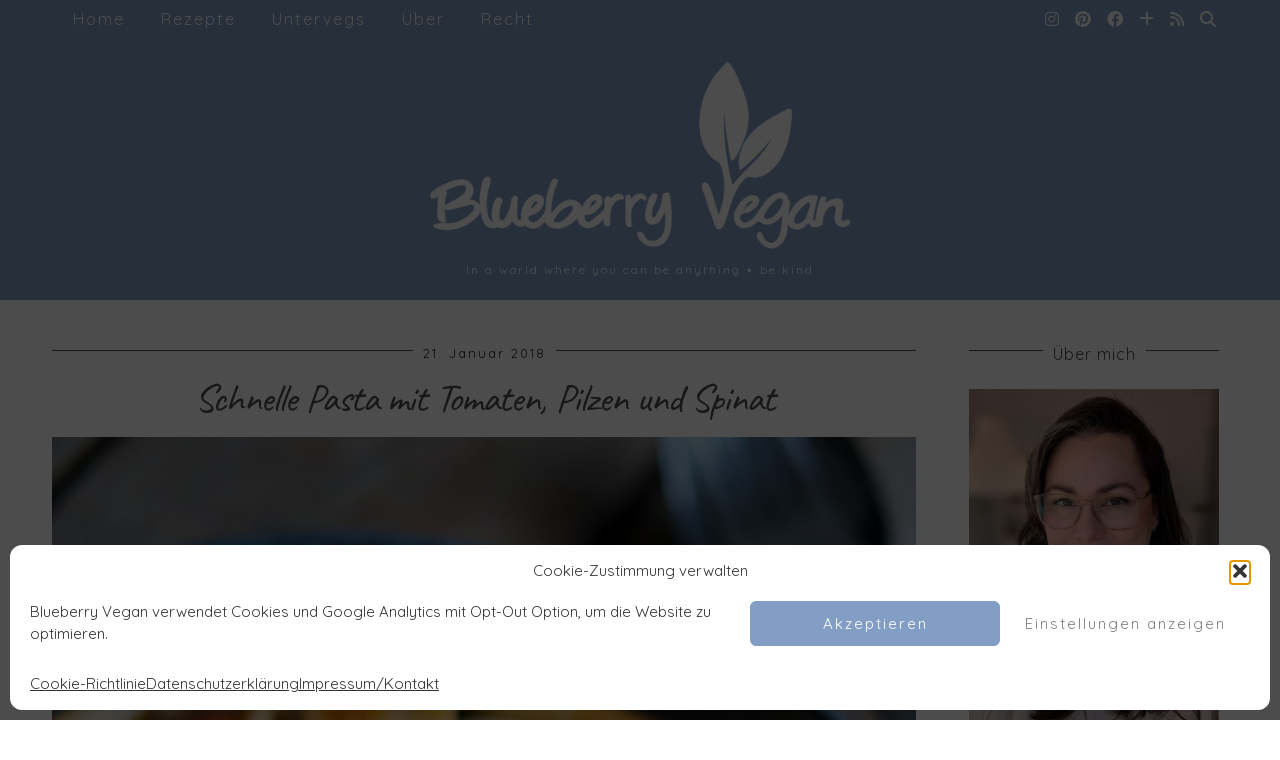

--- FILE ---
content_type: text/html; charset=UTF-8
request_url: https://www.blueberryvegan.com/schnelle-pasta-mit-tomaten-pilzen-und-spinat/
body_size: 45775
content:
<!DOCTYPE html>
<html lang="de" prefix="og: http://ogp.me/ns# article: http://ogp.me/ns/article#">
<head><meta charset="UTF-8"><script>if(navigator.userAgent.match(/MSIE|Internet Explorer/i)||navigator.userAgent.match(/Trident\/7\..*?rv:11/i)){var href=document.location.href;if(!href.match(/[?&]nowprocket/)){if(href.indexOf("?")==-1){if(href.indexOf("#")==-1){document.location.href=href+"?nowprocket=1"}else{document.location.href=href.replace("#","?nowprocket=1#")}}else{if(href.indexOf("#")==-1){document.location.href=href+"&nowprocket=1"}else{document.location.href=href.replace("#","&nowprocket=1#")}}}}</script><script>class RocketLazyLoadScripts{constructor(){this.v="1.2.5.1",this.triggerEvents=["keydown","mousedown","mousemove","touchmove","touchstart","touchend","wheel"],this.userEventHandler=this._triggerListener.bind(this),this.touchStartHandler=this._onTouchStart.bind(this),this.touchMoveHandler=this._onTouchMove.bind(this),this.touchEndHandler=this._onTouchEnd.bind(this),this.clickHandler=this._onClick.bind(this),this.interceptedClicks=[],this.interceptedClickListeners=[],this._interceptClickListeners(this),window.addEventListener("pageshow",e=>{this.persisted=e.persisted,this.everythingLoaded&&this._triggerLastFunctions()}),document.addEventListener("DOMContentLoaded",()=>{this._preconnect3rdParties()}),this.delayedScripts={normal:[],async:[],defer:[]},this.trash=[],this.allJQueries=[]}_addUserInteractionListener(e){if(document.hidden){e._triggerListener();return}this.triggerEvents.forEach(t=>window.addEventListener(t,e.userEventHandler,{passive:!0})),window.addEventListener("touchstart",e.touchStartHandler,{passive:!0}),window.addEventListener("mousedown",e.touchStartHandler),document.addEventListener("visibilitychange",e.userEventHandler)}_removeUserInteractionListener(){this.triggerEvents.forEach(e=>window.removeEventListener(e,this.userEventHandler,{passive:!0})),document.removeEventListener("visibilitychange",this.userEventHandler)}_onTouchStart(e){"HTML"!==e.target.tagName&&(window.addEventListener("touchend",this.touchEndHandler),window.addEventListener("mouseup",this.touchEndHandler),window.addEventListener("touchmove",this.touchMoveHandler,{passive:!0}),window.addEventListener("mousemove",this.touchMoveHandler),e.target.addEventListener("click",this.clickHandler),this._disableOtherEventListeners(e.target,!0),this._renameDOMAttribute(e.target,"onclick","rocket-onclick"),this._pendingClickStarted())}_onTouchMove(e){window.removeEventListener("touchend",this.touchEndHandler),window.removeEventListener("mouseup",this.touchEndHandler),window.removeEventListener("touchmove",this.touchMoveHandler,{passive:!0}),window.removeEventListener("mousemove",this.touchMoveHandler),e.target.removeEventListener("click",this.clickHandler),this._disableOtherEventListeners(e.target,!1),this._renameDOMAttribute(e.target,"rocket-onclick","onclick"),this._pendingClickFinished()}_onTouchEnd(){window.removeEventListener("touchend",this.touchEndHandler),window.removeEventListener("mouseup",this.touchEndHandler),window.removeEventListener("touchmove",this.touchMoveHandler,{passive:!0}),window.removeEventListener("mousemove",this.touchMoveHandler)}_onClick(e){e.target.removeEventListener("click",this.clickHandler),this._disableOtherEventListeners(e.target,!1),this._renameDOMAttribute(e.target,"rocket-onclick","onclick"),this.interceptedClicks.push(e),e.preventDefault(),e.stopPropagation(),e.stopImmediatePropagation(),this._pendingClickFinished()}_replayClicks(){window.removeEventListener("touchstart",this.touchStartHandler,{passive:!0}),window.removeEventListener("mousedown",this.touchStartHandler),this.interceptedClicks.forEach(e=>{e.target.dispatchEvent(new MouseEvent("click",{view:e.view,bubbles:!0,cancelable:!0}))})}_interceptClickListeners(e){EventTarget.prototype.addEventListenerBase=EventTarget.prototype.addEventListener,EventTarget.prototype.addEventListener=function(t,i,r){"click"!==t||e.windowLoaded||i===e.clickHandler||e.interceptedClickListeners.push({target:this,func:i,options:r}),(this||window).addEventListenerBase(t,i,r)}}_disableOtherEventListeners(e,t){this.interceptedClickListeners.forEach(i=>{i.target===e&&(t?e.removeEventListener("click",i.func,i.options):e.addEventListener("click",i.func,i.options))}),e.parentNode!==document.documentElement&&this._disableOtherEventListeners(e.parentNode,t)}_waitForPendingClicks(){return new Promise(e=>{this._isClickPending?this._pendingClickFinished=e:e()})}_pendingClickStarted(){this._isClickPending=!0}_pendingClickFinished(){this._isClickPending=!1}_renameDOMAttribute(e,t,i){e.hasAttribute&&e.hasAttribute(t)&&(event.target.setAttribute(i,event.target.getAttribute(t)),event.target.removeAttribute(t))}_triggerListener(){this._removeUserInteractionListener(this),"loading"===document.readyState?document.addEventListener("DOMContentLoaded",this._loadEverythingNow.bind(this)):this._loadEverythingNow()}_preconnect3rdParties(){let e=[];document.querySelectorAll("script[type=rocketlazyloadscript][data-rocket-src]").forEach(t=>{let i=t.getAttribute("data-rocket-src");if(i&&0!==i.indexOf("data:")){0===i.indexOf("//")&&(i=location.protocol+i);try{let r=new URL(i).origin;r!==location.origin&&e.push({src:r,crossOrigin:t.crossOrigin||"module"===t.getAttribute("data-rocket-type")})}catch(n){}}}),e=[...new Map(e.map(e=>[JSON.stringify(e),e])).values()],this._batchInjectResourceHints(e,"preconnect")}async _loadEverythingNow(){this.lastBreath=Date.now(),this._delayEventListeners(this),this._delayJQueryReady(this),this._handleDocumentWrite(),this._registerAllDelayedScripts(),this._preloadAllScripts(),await this._loadScriptsFromList(this.delayedScripts.normal),await this._loadScriptsFromList(this.delayedScripts.defer),await this._loadScriptsFromList(this.delayedScripts.async);try{await this._triggerDOMContentLoaded(),await this._pendingWebpackRequests(this),await this._triggerWindowLoad()}catch(e){console.error(e)}window.dispatchEvent(new Event("rocket-allScriptsLoaded")),this.everythingLoaded=!0,this._waitForPendingClicks().then(()=>{this._replayClicks()}),this._emptyTrash()}_registerAllDelayedScripts(){document.querySelectorAll("script[type=rocketlazyloadscript]").forEach(e=>{e.hasAttribute("data-rocket-src")?e.hasAttribute("async")&&!1!==e.async?this.delayedScripts.async.push(e):e.hasAttribute("defer")&&!1!==e.defer||"module"===e.getAttribute("data-rocket-type")?this.delayedScripts.defer.push(e):this.delayedScripts.normal.push(e):this.delayedScripts.normal.push(e)})}async _transformScript(e){if(await this._littleBreath(),!0===e.noModule&&"noModule"in HTMLScriptElement.prototype){e.setAttribute("data-rocket-status","skipped");return}return new Promise(t=>{let i;function r(){(i||e).setAttribute("data-rocket-status","executed"),t()}try{if(navigator.userAgent.indexOf("Firefox/")>0||""===navigator.vendor)i=document.createElement("script"),[...e.attributes].forEach(e=>{let t=e.nodeName;"type"!==t&&("data-rocket-type"===t&&(t="type"),"data-rocket-src"===t&&(t="src"),i.setAttribute(t,e.nodeValue))}),e.text&&(i.text=e.text),i.hasAttribute("src")?(i.addEventListener("load",r),i.addEventListener("error",function(){i.setAttribute("data-rocket-status","failed"),t()}),setTimeout(()=>{i.isConnected||t()},1)):(i.text=e.text,r()),e.parentNode.replaceChild(i,e);else{let n=e.getAttribute("data-rocket-type"),s=e.getAttribute("data-rocket-src");n?(e.type=n,e.removeAttribute("data-rocket-type")):e.removeAttribute("type"),e.addEventListener("load",r),e.addEventListener("error",function(){e.setAttribute("data-rocket-status","failed"),t()}),s?(e.removeAttribute("data-rocket-src"),e.src=s):e.src="data:text/javascript;base64,"+window.btoa(unescape(encodeURIComponent(e.text)))}}catch(a){e.setAttribute("data-rocket-status","failed"),t()}})}async _loadScriptsFromList(e){let t=e.shift();return t&&t.isConnected?(await this._transformScript(t),this._loadScriptsFromList(e)):Promise.resolve()}_preloadAllScripts(){this._batchInjectResourceHints([...this.delayedScripts.normal,...this.delayedScripts.defer,...this.delayedScripts.async],"preload")}_batchInjectResourceHints(e,t){var i=document.createDocumentFragment();e.forEach(e=>{let r=e.getAttribute&&e.getAttribute("data-rocket-src")||e.src;if(r){let n=document.createElement("link");n.href=r,n.rel=t,"preconnect"!==t&&(n.as="script"),e.getAttribute&&"module"===e.getAttribute("data-rocket-type")&&(n.crossOrigin=!0),e.crossOrigin&&(n.crossOrigin=e.crossOrigin),e.integrity&&(n.integrity=e.integrity),i.appendChild(n),this.trash.push(n)}}),document.head.appendChild(i)}_delayEventListeners(e){let t={};function i(i,r){return t[r].eventsToRewrite.indexOf(i)>=0&&!e.everythingLoaded?"rocket-"+i:i}function r(e,r){var n;!t[n=e]&&(t[n]={originalFunctions:{add:n.addEventListener,remove:n.removeEventListener},eventsToRewrite:[]},n.addEventListener=function(){arguments[0]=i(arguments[0],n),t[n].originalFunctions.add.apply(n,arguments)},n.removeEventListener=function(){arguments[0]=i(arguments[0],n),t[n].originalFunctions.remove.apply(n,arguments)}),t[e].eventsToRewrite.push(r)}function n(t,i){let r=t[i];t[i]=null,Object.defineProperty(t,i,{get:()=>r||function(){},set(n){e.everythingLoaded?r=n:t["rocket"+i]=r=n}})}r(document,"DOMContentLoaded"),r(window,"DOMContentLoaded"),r(window,"load"),r(window,"pageshow"),r(document,"readystatechange"),n(document,"onreadystatechange"),n(window,"onload"),n(window,"onpageshow")}_delayJQueryReady(e){let t;function i(t){return e.everythingLoaded?t:t.split(" ").map(e=>"load"===e||0===e.indexOf("load.")?"rocket-jquery-load":e).join(" ")}function r(r){if(r&&r.fn&&!e.allJQueries.includes(r)){r.fn.ready=r.fn.init.prototype.ready=function(t){return e.domReadyFired?t.bind(document)(r):document.addEventListener("rocket-DOMContentLoaded",()=>t.bind(document)(r)),r([])};let n=r.fn.on;r.fn.on=r.fn.init.prototype.on=function(){return this[0]===window&&("string"==typeof arguments[0]||arguments[0]instanceof String?arguments[0]=i(arguments[0]):"object"==typeof arguments[0]&&Object.keys(arguments[0]).forEach(e=>{let t=arguments[0][e];delete arguments[0][e],arguments[0][i(e)]=t})),n.apply(this,arguments),this},e.allJQueries.push(r)}t=r}r(window.jQuery),Object.defineProperty(window,"jQuery",{get:()=>t,set(e){r(e)}})}async _pendingWebpackRequests(e){let t=document.querySelector("script[data-webpack]");async function i(){return new Promise(e=>{t.addEventListener("load",e),t.addEventListener("error",e)})}t&&(await i(),await e._requestAnimFrame(),await e._pendingWebpackRequests(e))}async _triggerDOMContentLoaded(){this.domReadyFired=!0,await this._littleBreath(),document.dispatchEvent(new Event("rocket-readystatechange")),await this._littleBreath(),document.rocketonreadystatechange&&document.rocketonreadystatechange(),await this._littleBreath(),document.dispatchEvent(new Event("rocket-DOMContentLoaded")),await this._littleBreath(),window.dispatchEvent(new Event("rocket-DOMContentLoaded"))}async _triggerWindowLoad(){await this._littleBreath(),document.dispatchEvent(new Event("rocket-readystatechange")),await this._littleBreath(),document.rocketonreadystatechange&&document.rocketonreadystatechange(),await this._littleBreath(),window.dispatchEvent(new Event("rocket-load")),await this._littleBreath(),window.rocketonload&&window.rocketonload(),await this._littleBreath(),this.allJQueries.forEach(e=>e(window).trigger("rocket-jquery-load")),await this._littleBreath();let e=new Event("rocket-pageshow");e.persisted=this.persisted,window.dispatchEvent(e),await this._littleBreath(),window.rocketonpageshow&&window.rocketonpageshow({persisted:this.persisted}),this.windowLoaded=!0}_triggerLastFunctions(){document.onreadystatechange&&document.onreadystatechange(),window.onload&&window.onload(),window.onpageshow&&window.onpageshow({persisted:this.persisted})}_handleDocumentWrite(){let e=new Map;document.write=document.writeln=function(t){let i=document.currentScript;i||console.error("WPRocket unable to document.write this: "+t);let r=document.createRange(),n=i.parentElement,s=e.get(i);void 0===s&&(s=i.nextSibling,e.set(i,s));let a=document.createDocumentFragment();r.setStart(a,0),a.appendChild(r.createContextualFragment(t)),n.insertBefore(a,s)}}async _littleBreath(){Date.now()-this.lastBreath>45&&(await this._requestAnimFrame(),this.lastBreath=Date.now())}async _requestAnimFrame(){return document.hidden?new Promise(e=>setTimeout(e)):new Promise(e=>requestAnimationFrame(e))}_emptyTrash(){this.trash.forEach(e=>e.remove())}static run(){let e=new RocketLazyLoadScripts;e._addUserInteractionListener(e)}}RocketLazyLoadScripts.run();</script>
	
	<meta name="viewport" content="width=device-width, initial-scale=1, maximum-scale=5">	<meta name='robots' content='index, follow, max-image-preview:large, max-snippet:-1, max-video-preview:-1' />

	<!-- This site is optimized with the Yoast SEO plugin v26.7 - https://yoast.com/wordpress/plugins/seo/ -->
	<title>Schnelle Pasta mit Tomaten, Pilzen und Spinat - Blueberry Vegan</title><link rel="preload" as="style" href="https://fonts.googleapis.com/css2?family=Quicksand&#038;family=Caveat&#038;family=Montserrat:wght@100&#038;display=swap" /><link rel="stylesheet" href="https://fonts.googleapis.com/css2?family=Quicksand&#038;family=Caveat&#038;family=Montserrat:wght@100&#038;display=swap" media="print" onload="this.media='all'" /><noscript><link rel="stylesheet" href="https://fonts.googleapis.com/css2?family=Quicksand&#038;family=Caveat&#038;family=Montserrat:wght@100&#038;display=swap" /></noscript>
	<link rel="canonical" href="https://www.blueberryvegan.com/schnelle-pasta-mit-tomaten-pilzen-und-spinat/" />
	<meta name="twitter:label1" content="Verfasst von" />
	<meta name="twitter:data1" content="Rina" />
	<meta name="twitter:label2" content="Geschätzte Lesezeit" />
	<meta name="twitter:data2" content="2 Minuten" />
	<script type="application/ld+json" class="yoast-schema-graph">{"@context":"https://schema.org","@graph":[{"@type":"Article","@id":"https://www.blueberryvegan.com/schnelle-pasta-mit-tomaten-pilzen-und-spinat/#article","isPartOf":{"@id":"https://www.blueberryvegan.com/schnelle-pasta-mit-tomaten-pilzen-und-spinat/"},"author":{"name":"Rina","@id":"https://www.blueberryvegan.com/#/schema/person/f68ab53cb83865dc4a3779f05a45e36b"},"headline":"Schnelle Pasta mit Tomaten, Pilzen und Spinat","datePublished":"2018-01-21T08:07:54+00:00","dateModified":"2023-07-20T18:03:01+00:00","wordCount":227,"commentCount":21,"image":{"@id":"https://www.blueberryvegan.com/schnelle-pasta-mit-tomaten-pilzen-und-spinat/#primaryimage"},"thumbnailUrl":"https://www.blueberryvegan.com/wp-content/uploads/2018/01/quick-vegan-pasta-with-tomatoes-mushrooms-and-spinach.jpg","keywords":["Gemüse","Nudeln","Pilze"],"articleSection":["Hauptgerichte","Rezepte"],"inLanguage":"de","potentialAction":[{"@type":"CommentAction","name":"Comment","target":["https://www.blueberryvegan.com/schnelle-pasta-mit-tomaten-pilzen-und-spinat/#respond"]}]},{"@type":"WebPage","@id":"https://www.blueberryvegan.com/schnelle-pasta-mit-tomaten-pilzen-und-spinat/","url":"https://www.blueberryvegan.com/schnelle-pasta-mit-tomaten-pilzen-und-spinat/","name":"Schnelle Pasta mit Tomaten, Pilzen und Spinat - Blueberry Vegan","isPartOf":{"@id":"https://www.blueberryvegan.com/#website"},"primaryImageOfPage":{"@id":"https://www.blueberryvegan.com/schnelle-pasta-mit-tomaten-pilzen-und-spinat/#primaryimage"},"image":{"@id":"https://www.blueberryvegan.com/schnelle-pasta-mit-tomaten-pilzen-und-spinat/#primaryimage"},"thumbnailUrl":"https://www.blueberryvegan.com/wp-content/uploads/2018/01/quick-vegan-pasta-with-tomatoes-mushrooms-and-spinach.jpg","datePublished":"2018-01-21T08:07:54+00:00","dateModified":"2023-07-20T18:03:01+00:00","author":{"@id":"https://www.blueberryvegan.com/#/schema/person/f68ab53cb83865dc4a3779f05a45e36b"},"breadcrumb":{"@id":"https://www.blueberryvegan.com/schnelle-pasta-mit-tomaten-pilzen-und-spinat/#breadcrumb"},"inLanguage":"de","potentialAction":[{"@type":"ReadAction","target":["https://www.blueberryvegan.com/schnelle-pasta-mit-tomaten-pilzen-und-spinat/"]}]},{"@type":"ImageObject","inLanguage":"de","@id":"https://www.blueberryvegan.com/schnelle-pasta-mit-tomaten-pilzen-und-spinat/#primaryimage","url":"https://www.blueberryvegan.com/wp-content/uploads/2018/01/quick-vegan-pasta-with-tomatoes-mushrooms-and-spinach.jpg","contentUrl":"https://www.blueberryvegan.com/wp-content/uploads/2018/01/quick-vegan-pasta-with-tomatoes-mushrooms-and-spinach.jpg","width":900,"height":1350},{"@type":"BreadcrumbList","@id":"https://www.blueberryvegan.com/schnelle-pasta-mit-tomaten-pilzen-und-spinat/#breadcrumb","itemListElement":[{"@type":"ListItem","position":1,"name":"Home","item":"https://www.blueberryvegan.com/"},{"@type":"ListItem","position":2,"name":"Schnelle Pasta mit Tomaten, Pilzen und Spinat"}]},{"@type":"WebSite","@id":"https://www.blueberryvegan.com/#website","url":"https://www.blueberryvegan.com/","name":"Blueberry Vegan","description":"In a world where you can be anything ٭ be kind","potentialAction":[{"@type":"SearchAction","target":{"@type":"EntryPoint","urlTemplate":"https://www.blueberryvegan.com/?s={search_term_string}"},"query-input":{"@type":"PropertyValueSpecification","valueRequired":true,"valueName":"search_term_string"}}],"inLanguage":"de"},{"@type":"Person","@id":"https://www.blueberryvegan.com/#/schema/person/f68ab53cb83865dc4a3779f05a45e36b","name":"Rina","image":{"@type":"ImageObject","inLanguage":"de","@id":"https://www.blueberryvegan.com/#/schema/person/image/","url":"https://secure.gravatar.com/avatar/044ff5fffae40349736da4680a0973ef2546e103a721c60209d7bf1cde60ecd0?s=96&d=mm&r=g","contentUrl":"https://secure.gravatar.com/avatar/044ff5fffae40349736da4680a0973ef2546e103a721c60209d7bf1cde60ecd0?s=96&d=mm&r=g","caption":"Rina"},"description":"one hungry vegan","sameAs":["https://www.blueberryvegan.com","https://www.instagram.com/blueberry_vegan/","https://de.pinterest.com/rinajanke/"],"url":"https://www.blueberryvegan.com/author/rina/"},{"@type":"Recipe","name":"Schnelle Pasta mit Tomaten, Pilzen und Spinat","author":{"@type":"Person","name":"Rina"},"description":"","datePublished":"2018-01-21T09:07:54+00:00","image":["https://www.blueberryvegan.com/wp-content/uploads/2018/01/quick-vegan-pasta-with-tomatoes-mushrooms-and-spinach-1.jpg","https://www.blueberryvegan.com/wp-content/uploads/2018/01/quick-vegan-pasta-with-tomatoes-mushrooms-and-spinach-1-500x500.jpg","https://www.blueberryvegan.com/wp-content/uploads/2018/01/quick-vegan-pasta-with-tomatoes-mushrooms-and-spinach-1-500x375.jpg","https://www.blueberryvegan.com/wp-content/uploads/2018/01/quick-vegan-pasta-with-tomatoes-mushrooms-and-spinach-1-480x270.jpg"],"recipeYield":["2","2 Portionen"],"prepTime":"PT20M","totalTime":"PT20M","recipeIngredient":["150 - 200 g Penne","1  EL Öl","250 g Cherrytomaten","250 g Champignons","150 g Spinat","1  EL Tomatenmark","Salz","Pfeffer"],"recipeInstructions":[{"@type":"HowToStep","text":"Die Cherrytomaten halbieren, die Champignons in Scheiben schneiden und den Spinat waschen.","name":"Die Cherrytomaten halbieren, die Champignons in Scheiben schneiden und den Spinat waschen.","url":"https://www.blueberryvegan.com/schnelle-pasta-mit-tomaten-pilzen-und-spinat/#wprm-recipe-22843-step-0-0"},{"@type":"HowToStep","text":"","name":"","url":"https://www.blueberryvegan.com/schnelle-pasta-mit-tomaten-pilzen-und-spinat/#wprm-recipe-22843-step-0-1"},{"@type":"HowToStep","text":"Die Nudeln nach Packungsanweisung bissfest garen, abschütten und eine Tasse vom Kochwasser aufbewahren. Während die Nudeln kochen, die Sauce zubereiten.","name":"Die Nudeln nach Packungsanweisung bissfest garen, abschütten und eine Tasse vom Kochwasser aufbewahren. Während die Nudeln kochen, die Sauce zubereiten.","url":"https://www.blueberryvegan.com/schnelle-pasta-mit-tomaten-pilzen-und-spinat/#wprm-recipe-22843-step-0-2"},{"@type":"HowToStep","text":"","name":"","url":"https://www.blueberryvegan.com/schnelle-pasta-mit-tomaten-pilzen-und-spinat/#wprm-recipe-22843-step-0-3"},{"@type":"HowToStep","text":"Das Öl in einer beschichteten, tiefen Pfanne erhitzen und die Cherrytomaten darin für ein paar Minuten anschwitzen. Die Champignons zugeben und für ein paar Minuten garen, dann das Tomatenmark einrühren und die Sauce mit etwas Nudelwasser verdünnen. Zuletzt die Nudeln und den Spinat unterheben. Den Spinat zusammenfallen lassen und das Gericht mit Salz und Pfeffer abschmecken.","name":"Das Öl in einer beschichteten, tiefen Pfanne erhitzen und die Cherrytomaten darin für ein paar Minuten anschwitzen. Die Champignons zugeben und für ein paar Minuten garen, dann das Tomatenmark einrühren und die Sauce mit etwas Nudelwasser verdünnen. Zuletzt die Nudeln und den Spinat unterheben. Den Spinat zusammenfallen lassen und das Gericht mit Salz und Pfeffer abschmecken.","url":"https://www.blueberryvegan.com/schnelle-pasta-mit-tomaten-pilzen-und-spinat/#wprm-recipe-22843-step-0-4"}],"aggregateRating":{"@type":"AggregateRating","ratingValue":"5","ratingCount":"3","reviewCount":"3"},"review":[{"@type":"Review","reviewRating":{"@type":"Rating","ratingValue":"5"},"reviewBody":"Das Rezept ist fantastisch. Das ist zu einem Stammgericht geworden.?","author":{"@type":"Person","name":"Kitty"},"datePublished":"2020-09-03"},{"@type":"Review","reviewRating":{"@type":"Rating","ratingValue":"5"},"reviewBody":"Super lieben Dank für das tolle Rezept. Das wird auf jeden Fall ein Stammrezept  werden!","author":{"@type":"Person","name":"Martina"},"datePublished":"2018-09-22"},{"@type":"Review","reviewRating":{"@type":"Rating","ratingValue":"5"},"reviewBody":"Hallo,\r\nich habe das Rezept auch ausprobiert und finde es klasse. Nur eim paar frische Kräuter habe ich zugefügt, Thymian, Oregano und Basilikum. Dann noch etwas Parmigiano als Geschmacksverstärker on top.","author":{"@type":"Person","name":"Jürgen"},"datePublished":"2018-05-07"}],"recipeCategory":["Hauptgericht"],"@id":"https://www.blueberryvegan.com/schnelle-pasta-mit-tomaten-pilzen-und-spinat/#recipe","isPartOf":{"@id":"https://www.blueberryvegan.com/schnelle-pasta-mit-tomaten-pilzen-und-spinat/#article"},"mainEntityOfPage":"https://www.blueberryvegan.com/schnelle-pasta-mit-tomaten-pilzen-und-spinat/"}]}</script>
	<!-- / Yoast SEO plugin. -->


<link rel='dns-prefetch' href='//cdnjs.cloudflare.com' />
<link rel='dns-prefetch' href='//platform-api.sharethis.com' />
<link rel='dns-prefetch' href='//pipdigz.co.uk' />
<link rel='dns-prefetch' href='//fonts.bunny.net' />
<link href='https://fonts.gstatic.com' crossorigin rel='preconnect' />
<link rel="alternate" type="application/rss+xml" title="Blueberry Vegan &raquo; Feed" href="https://www.blueberryvegan.com/feed/" />
<link rel="alternate" type="application/rss+xml" title="Blueberry Vegan &raquo; Kommentar-Feed" href="https://www.blueberryvegan.com/comments/feed/" />
<link rel="alternate" type="application/rss+xml" title="Blueberry Vegan &raquo; Schnelle Pasta mit Tomaten, Pilzen und Spinat-Kommentar-Feed" href="https://www.blueberryvegan.com/schnelle-pasta-mit-tomaten-pilzen-und-spinat/feed/" />
<link rel="alternate" title="oEmbed (JSON)" type="application/json+oembed" href="https://www.blueberryvegan.com/wp-json/oembed/1.0/embed?url=https%3A%2F%2Fwww.blueberryvegan.com%2Fschnelle-pasta-mit-tomaten-pilzen-und-spinat%2F" />
<link rel="alternate" title="oEmbed (XML)" type="text/xml+oembed" href="https://www.blueberryvegan.com/wp-json/oembed/1.0/embed?url=https%3A%2F%2Fwww.blueberryvegan.com%2Fschnelle-pasta-mit-tomaten-pilzen-und-spinat%2F&#038;format=xml" />
<script type="rocketlazyloadscript">(()=>{"use strict";const e=[400,500,600,700,800,900],t=e=>`wprm-min-${e}`,n=e=>`wprm-max-${e}`,s=new Set,o="ResizeObserver"in window,r=o?new ResizeObserver((e=>{for(const t of e)c(t.target)})):null,i=.5/(window.devicePixelRatio||1);function c(s){const o=s.getBoundingClientRect().width||0;for(let r=0;r<e.length;r++){const c=e[r],a=o<=c+i;o>c+i?s.classList.add(t(c)):s.classList.remove(t(c)),a?s.classList.add(n(c)):s.classList.remove(n(c))}}function a(e){s.has(e)||(s.add(e),r&&r.observe(e),c(e))}!function(e=document){e.querySelectorAll(".wprm-recipe").forEach(a)}();if(new MutationObserver((e=>{for(const t of e)for(const e of t.addedNodes)e instanceof Element&&(e.matches?.(".wprm-recipe")&&a(e),e.querySelectorAll?.(".wprm-recipe").forEach(a))})).observe(document.documentElement,{childList:!0,subtree:!0}),!o){let e=0;addEventListener("resize",(()=>{e&&cancelAnimationFrame(e),e=requestAnimationFrame((()=>s.forEach(c)))}),{passive:!0})}})();</script><style id='wp-img-auto-sizes-contain-inline-css' type='text/css'>
img:is([sizes=auto i],[sizes^="auto," i]){contain-intrinsic-size:3000px 1500px}
/*# sourceURL=wp-img-auto-sizes-contain-inline-css */
</style>
<link data-minify="1" rel='stylesheet' id='wprm-public-css' href='https://www.blueberryvegan.com/wp-content/cache/min/1/wp-content/plugins/wp-recipe-maker/dist/public-modern.css?ver=1740120663' type='text/css' media='all' />
<style id='wp-block-library-inline-css' type='text/css'>
:root{--wp-block-synced-color:#7a00df;--wp-block-synced-color--rgb:122,0,223;--wp-bound-block-color:var(--wp-block-synced-color);--wp-editor-canvas-background:#ddd;--wp-admin-theme-color:#007cba;--wp-admin-theme-color--rgb:0,124,186;--wp-admin-theme-color-darker-10:#006ba1;--wp-admin-theme-color-darker-10--rgb:0,107,160.5;--wp-admin-theme-color-darker-20:#005a87;--wp-admin-theme-color-darker-20--rgb:0,90,135;--wp-admin-border-width-focus:2px}@media (min-resolution:192dpi){:root{--wp-admin-border-width-focus:1.5px}}.wp-element-button{cursor:pointer}:root .has-very-light-gray-background-color{background-color:#eee}:root .has-very-dark-gray-background-color{background-color:#313131}:root .has-very-light-gray-color{color:#eee}:root .has-very-dark-gray-color{color:#313131}:root .has-vivid-green-cyan-to-vivid-cyan-blue-gradient-background{background:linear-gradient(135deg,#00d084,#0693e3)}:root .has-purple-crush-gradient-background{background:linear-gradient(135deg,#34e2e4,#4721fb 50%,#ab1dfe)}:root .has-hazy-dawn-gradient-background{background:linear-gradient(135deg,#faaca8,#dad0ec)}:root .has-subdued-olive-gradient-background{background:linear-gradient(135deg,#fafae1,#67a671)}:root .has-atomic-cream-gradient-background{background:linear-gradient(135deg,#fdd79a,#004a59)}:root .has-nightshade-gradient-background{background:linear-gradient(135deg,#330968,#31cdcf)}:root .has-midnight-gradient-background{background:linear-gradient(135deg,#020381,#2874fc)}:root{--wp--preset--font-size--normal:16px;--wp--preset--font-size--huge:42px}.has-regular-font-size{font-size:1em}.has-larger-font-size{font-size:2.625em}.has-normal-font-size{font-size:var(--wp--preset--font-size--normal)}.has-huge-font-size{font-size:var(--wp--preset--font-size--huge)}.has-text-align-center{text-align:center}.has-text-align-left{text-align:left}.has-text-align-right{text-align:right}.has-fit-text{white-space:nowrap!important}#end-resizable-editor-section{display:none}.aligncenter{clear:both}.items-justified-left{justify-content:flex-start}.items-justified-center{justify-content:center}.items-justified-right{justify-content:flex-end}.items-justified-space-between{justify-content:space-between}.screen-reader-text{border:0;clip-path:inset(50%);height:1px;margin:-1px;overflow:hidden;padding:0;position:absolute;width:1px;word-wrap:normal!important}.screen-reader-text:focus{background-color:#ddd;clip-path:none;color:#444;display:block;font-size:1em;height:auto;left:5px;line-height:normal;padding:15px 23px 14px;text-decoration:none;top:5px;width:auto;z-index:100000}html :where(.has-border-color){border-style:solid}html :where([style*=border-top-color]){border-top-style:solid}html :where([style*=border-right-color]){border-right-style:solid}html :where([style*=border-bottom-color]){border-bottom-style:solid}html :where([style*=border-left-color]){border-left-style:solid}html :where([style*=border-width]){border-style:solid}html :where([style*=border-top-width]){border-top-style:solid}html :where([style*=border-right-width]){border-right-style:solid}html :where([style*=border-bottom-width]){border-bottom-style:solid}html :where([style*=border-left-width]){border-left-style:solid}html :where(img[class*=wp-image-]){height:auto;max-width:100%}:where(figure){margin:0 0 1em}html :where(.is-position-sticky){--wp-admin--admin-bar--position-offset:var(--wp-admin--admin-bar--height,0px)}@media screen and (max-width:600px){html :where(.is-position-sticky){--wp-admin--admin-bar--position-offset:0px}}

/*# sourceURL=wp-block-library-inline-css */
</style><style id='global-styles-inline-css' type='text/css'>
:root{--wp--preset--aspect-ratio--square: 1;--wp--preset--aspect-ratio--4-3: 4/3;--wp--preset--aspect-ratio--3-4: 3/4;--wp--preset--aspect-ratio--3-2: 3/2;--wp--preset--aspect-ratio--2-3: 2/3;--wp--preset--aspect-ratio--16-9: 16/9;--wp--preset--aspect-ratio--9-16: 9/16;--wp--preset--color--black: #000000;--wp--preset--color--cyan-bluish-gray: #abb8c3;--wp--preset--color--white: #ffffff;--wp--preset--color--pale-pink: #f78da7;--wp--preset--color--vivid-red: #cf2e2e;--wp--preset--color--luminous-vivid-orange: #ff6900;--wp--preset--color--luminous-vivid-amber: #fcb900;--wp--preset--color--light-green-cyan: #7bdcb5;--wp--preset--color--vivid-green-cyan: #00d084;--wp--preset--color--pale-cyan-blue: #8ed1fc;--wp--preset--color--vivid-cyan-blue: #0693e3;--wp--preset--color--vivid-purple: #9b51e0;--wp--preset--gradient--vivid-cyan-blue-to-vivid-purple: linear-gradient(135deg,rgb(6,147,227) 0%,rgb(155,81,224) 100%);--wp--preset--gradient--light-green-cyan-to-vivid-green-cyan: linear-gradient(135deg,rgb(122,220,180) 0%,rgb(0,208,130) 100%);--wp--preset--gradient--luminous-vivid-amber-to-luminous-vivid-orange: linear-gradient(135deg,rgb(252,185,0) 0%,rgb(255,105,0) 100%);--wp--preset--gradient--luminous-vivid-orange-to-vivid-red: linear-gradient(135deg,rgb(255,105,0) 0%,rgb(207,46,46) 100%);--wp--preset--gradient--very-light-gray-to-cyan-bluish-gray: linear-gradient(135deg,rgb(238,238,238) 0%,rgb(169,184,195) 100%);--wp--preset--gradient--cool-to-warm-spectrum: linear-gradient(135deg,rgb(74,234,220) 0%,rgb(151,120,209) 20%,rgb(207,42,186) 40%,rgb(238,44,130) 60%,rgb(251,105,98) 80%,rgb(254,248,76) 100%);--wp--preset--gradient--blush-light-purple: linear-gradient(135deg,rgb(255,206,236) 0%,rgb(152,150,240) 100%);--wp--preset--gradient--blush-bordeaux: linear-gradient(135deg,rgb(254,205,165) 0%,rgb(254,45,45) 50%,rgb(107,0,62) 100%);--wp--preset--gradient--luminous-dusk: linear-gradient(135deg,rgb(255,203,112) 0%,rgb(199,81,192) 50%,rgb(65,88,208) 100%);--wp--preset--gradient--pale-ocean: linear-gradient(135deg,rgb(255,245,203) 0%,rgb(182,227,212) 50%,rgb(51,167,181) 100%);--wp--preset--gradient--electric-grass: linear-gradient(135deg,rgb(202,248,128) 0%,rgb(113,206,126) 100%);--wp--preset--gradient--midnight: linear-gradient(135deg,rgb(2,3,129) 0%,rgb(40,116,252) 100%);--wp--preset--font-size--small: 13px;--wp--preset--font-size--medium: 20px;--wp--preset--font-size--large: 36px;--wp--preset--font-size--x-large: 42px;--wp--preset--spacing--20: 0.44rem;--wp--preset--spacing--30: 0.67rem;--wp--preset--spacing--40: 1rem;--wp--preset--spacing--50: 1.5rem;--wp--preset--spacing--60: 2.25rem;--wp--preset--spacing--70: 3.38rem;--wp--preset--spacing--80: 5.06rem;--wp--preset--shadow--natural: 6px 6px 9px rgba(0, 0, 0, 0.2);--wp--preset--shadow--deep: 12px 12px 50px rgba(0, 0, 0, 0.4);--wp--preset--shadow--sharp: 6px 6px 0px rgba(0, 0, 0, 0.2);--wp--preset--shadow--outlined: 6px 6px 0px -3px rgb(255, 255, 255), 6px 6px rgb(0, 0, 0);--wp--preset--shadow--crisp: 6px 6px 0px rgb(0, 0, 0);}:where(.is-layout-flex){gap: 0.5em;}:where(.is-layout-grid){gap: 0.5em;}body .is-layout-flex{display: flex;}.is-layout-flex{flex-wrap: wrap;align-items: center;}.is-layout-flex > :is(*, div){margin: 0;}body .is-layout-grid{display: grid;}.is-layout-grid > :is(*, div){margin: 0;}:where(.wp-block-columns.is-layout-flex){gap: 2em;}:where(.wp-block-columns.is-layout-grid){gap: 2em;}:where(.wp-block-post-template.is-layout-flex){gap: 1.25em;}:where(.wp-block-post-template.is-layout-grid){gap: 1.25em;}.has-black-color{color: var(--wp--preset--color--black) !important;}.has-cyan-bluish-gray-color{color: var(--wp--preset--color--cyan-bluish-gray) !important;}.has-white-color{color: var(--wp--preset--color--white) !important;}.has-pale-pink-color{color: var(--wp--preset--color--pale-pink) !important;}.has-vivid-red-color{color: var(--wp--preset--color--vivid-red) !important;}.has-luminous-vivid-orange-color{color: var(--wp--preset--color--luminous-vivid-orange) !important;}.has-luminous-vivid-amber-color{color: var(--wp--preset--color--luminous-vivid-amber) !important;}.has-light-green-cyan-color{color: var(--wp--preset--color--light-green-cyan) !important;}.has-vivid-green-cyan-color{color: var(--wp--preset--color--vivid-green-cyan) !important;}.has-pale-cyan-blue-color{color: var(--wp--preset--color--pale-cyan-blue) !important;}.has-vivid-cyan-blue-color{color: var(--wp--preset--color--vivid-cyan-blue) !important;}.has-vivid-purple-color{color: var(--wp--preset--color--vivid-purple) !important;}.has-black-background-color{background-color: var(--wp--preset--color--black) !important;}.has-cyan-bluish-gray-background-color{background-color: var(--wp--preset--color--cyan-bluish-gray) !important;}.has-white-background-color{background-color: var(--wp--preset--color--white) !important;}.has-pale-pink-background-color{background-color: var(--wp--preset--color--pale-pink) !important;}.has-vivid-red-background-color{background-color: var(--wp--preset--color--vivid-red) !important;}.has-luminous-vivid-orange-background-color{background-color: var(--wp--preset--color--luminous-vivid-orange) !important;}.has-luminous-vivid-amber-background-color{background-color: var(--wp--preset--color--luminous-vivid-amber) !important;}.has-light-green-cyan-background-color{background-color: var(--wp--preset--color--light-green-cyan) !important;}.has-vivid-green-cyan-background-color{background-color: var(--wp--preset--color--vivid-green-cyan) !important;}.has-pale-cyan-blue-background-color{background-color: var(--wp--preset--color--pale-cyan-blue) !important;}.has-vivid-cyan-blue-background-color{background-color: var(--wp--preset--color--vivid-cyan-blue) !important;}.has-vivid-purple-background-color{background-color: var(--wp--preset--color--vivid-purple) !important;}.has-black-border-color{border-color: var(--wp--preset--color--black) !important;}.has-cyan-bluish-gray-border-color{border-color: var(--wp--preset--color--cyan-bluish-gray) !important;}.has-white-border-color{border-color: var(--wp--preset--color--white) !important;}.has-pale-pink-border-color{border-color: var(--wp--preset--color--pale-pink) !important;}.has-vivid-red-border-color{border-color: var(--wp--preset--color--vivid-red) !important;}.has-luminous-vivid-orange-border-color{border-color: var(--wp--preset--color--luminous-vivid-orange) !important;}.has-luminous-vivid-amber-border-color{border-color: var(--wp--preset--color--luminous-vivid-amber) !important;}.has-light-green-cyan-border-color{border-color: var(--wp--preset--color--light-green-cyan) !important;}.has-vivid-green-cyan-border-color{border-color: var(--wp--preset--color--vivid-green-cyan) !important;}.has-pale-cyan-blue-border-color{border-color: var(--wp--preset--color--pale-cyan-blue) !important;}.has-vivid-cyan-blue-border-color{border-color: var(--wp--preset--color--vivid-cyan-blue) !important;}.has-vivid-purple-border-color{border-color: var(--wp--preset--color--vivid-purple) !important;}.has-vivid-cyan-blue-to-vivid-purple-gradient-background{background: var(--wp--preset--gradient--vivid-cyan-blue-to-vivid-purple) !important;}.has-light-green-cyan-to-vivid-green-cyan-gradient-background{background: var(--wp--preset--gradient--light-green-cyan-to-vivid-green-cyan) !important;}.has-luminous-vivid-amber-to-luminous-vivid-orange-gradient-background{background: var(--wp--preset--gradient--luminous-vivid-amber-to-luminous-vivid-orange) !important;}.has-luminous-vivid-orange-to-vivid-red-gradient-background{background: var(--wp--preset--gradient--luminous-vivid-orange-to-vivid-red) !important;}.has-very-light-gray-to-cyan-bluish-gray-gradient-background{background: var(--wp--preset--gradient--very-light-gray-to-cyan-bluish-gray) !important;}.has-cool-to-warm-spectrum-gradient-background{background: var(--wp--preset--gradient--cool-to-warm-spectrum) !important;}.has-blush-light-purple-gradient-background{background: var(--wp--preset--gradient--blush-light-purple) !important;}.has-blush-bordeaux-gradient-background{background: var(--wp--preset--gradient--blush-bordeaux) !important;}.has-luminous-dusk-gradient-background{background: var(--wp--preset--gradient--luminous-dusk) !important;}.has-pale-ocean-gradient-background{background: var(--wp--preset--gradient--pale-ocean) !important;}.has-electric-grass-gradient-background{background: var(--wp--preset--gradient--electric-grass) !important;}.has-midnight-gradient-background{background: var(--wp--preset--gradient--midnight) !important;}.has-small-font-size{font-size: var(--wp--preset--font-size--small) !important;}.has-medium-font-size{font-size: var(--wp--preset--font-size--medium) !important;}.has-large-font-size{font-size: var(--wp--preset--font-size--large) !important;}.has-x-large-font-size{font-size: var(--wp--preset--font-size--x-large) !important;}
/*# sourceURL=global-styles-inline-css */
</style>

<style id='classic-theme-styles-inline-css' type='text/css'>
/*! This file is auto-generated */
.wp-block-button__link{color:#fff;background-color:#32373c;border-radius:9999px;box-shadow:none;text-decoration:none;padding:calc(.667em + 2px) calc(1.333em + 2px);font-size:1.125em}.wp-block-file__button{background:#32373c;color:#fff;text-decoration:none}
/*# sourceURL=/wp-includes/css/classic-themes.min.css */
</style>
<link rel='stylesheet' id='cmplz-general-css' href='https://www.blueberryvegan.com/wp-content/plugins/complianz-gdpr/assets/css/cookieblocker.min.css?ver=1765996743' type='text/css' media='all' />
<link data-minify="1" rel='stylesheet' id='p3-core-responsive-css' href='https://www.blueberryvegan.com/wp-content/cache/min/1/p3/css/core_resp.css?ver=1740120663' type='text/css' media='all' />
<link data-minify="1" rel='stylesheet' id='pipdig-style-css' href='https://www.blueberryvegan.com/wp-content/cache/min/1/wp-content/themes/pipdig-blossom/style.css?ver=1740120663' type='text/css' media='all' />
<link data-minify="1" rel='stylesheet' id='pipdig-responsive-css' href='https://www.blueberryvegan.com/wp-content/cache/min/1/wp-content/themes/pipdig-blossom/css/responsive.css?ver=1740120663' type='text/css' media='all' />
<link rel='stylesheet' id='pipdig-fonts-css' href='https://fonts.bunny.net/css?family=Montserrat|Century%20Gothic,sans-serif:400,400i,700,700i' type='text/css' media='all' />
<link data-minify="1" rel='stylesheet' id='pipdig-header-font-css' href='https://www.blueberryvegan.com/wp-content/cache/min/1/fonts/g449fdsw73ntoh9s784p3ppog9a8y945j/style.css?ver=1740120663' type='text/css' media='all' />
<link data-minify="1" rel='stylesheet' id='pipdig-century-gothic-css' href='https://www.blueberryvegan.com/wp-content/cache/min/1/fonts/x04qhjis8y3btylf0286ngkxs8/style.css?ver=1740120664' type='text/css' media='all' />
<link data-minify="1" rel='stylesheet' id='pipdig-frank-css' href='https://www.blueberryvegan.com/wp-content/cache/min/1/fonts/pP9iOzmI0joxrVdQV5ZvPebQb/style.css?ver=1740120664' type='text/css' media='all' />
<script type="text/javascript" src="https://www.blueberryvegan.com/wp-includes/js/jquery/jquery.min.js?ver=3.7.1" id="jquery-core-js"></script>
<script type="text/javascript" src="https://www.blueberryvegan.com/wp-includes/js/jquery/jquery-migrate.min.js?ver=3.4.1" id="jquery-migrate-js" defer></script>
<script type="rocketlazyloadscript" data-rocket-type="text/javascript" data-rocket-src="//platform-api.sharethis.com/js/sharethis.js#source=googleanalytics-wordpress#product=ga" id="googleanalytics-platform-sharethis-js" defer></script>
<link rel="https://api.w.org/" href="https://www.blueberryvegan.com/wp-json/" /><link rel="alternate" title="JSON" type="application/json" href="https://www.blueberryvegan.com/wp-json/wp/v2/posts/14831" /><link rel="EditURI" type="application/rsd+xml" title="RSD" href="https://www.blueberryvegan.com/xmlrpc.php?rsd" />
<link rel='shortlink' href='https://www.blueberryvegan.com/?p=14831' />
	<link rel="preconnect" href="https://fonts.googleapis.com">
	<link rel="preconnect" href="https://fonts.gstatic.com">
	<meta property="og:title" name="og:title" content="Schnelle Pasta mit Tomaten, Pilzen und Spinat" />
<meta property="og:type" name="og:type" content="article" />
<meta property="og:image" name="og:image" content="https://www.blueberryvegan.com/wp-content/uploads/2018/01/quick-vegan-pasta-with-tomatoes-mushrooms-and-spinach.jpg" />
<meta property="og:image" name="og:image" content="https://www.blueberryvegan.com/wp-content/uploads/2018/01/quick-vegan-pasta-with-tomatoes-mushrooms-and-spinach-1.jpg" />
<meta property="og:image" name="og:image" content="https://www.blueberryvegan.com/wp-content/uploads/2018/01/Nudeln-mit-Tomaten-Pilzen-und-Spinat-vegan-Rezept.jpg" />
<meta property="og:url" name="og:url" content="https://www.blueberryvegan.com/schnelle-pasta-mit-tomaten-pilzen-und-spinat/" />
<meta property="og:description" name="og:description" content="Schnell gemacht und super lecker. Das sind mir die liebsten Gerichte für Wochentage. Denn ich habe dann nicht die Lust und auch nicht die Zeit stundenlang in der Küche zu stehen. Dieses Gericht ist so eins. Die Sauce braucht gerade&hellip;" />
<meta property="og:locale" name="og:locale" content="de_DE" />
<meta property="og:site_name" name="og:site_name" content="Blueberry Vegan" />
<meta property="twitter:card" name="twitter:card" content="summary_large_image" />
<meta property="article:tag" name="article:tag" content="Gemüse" />
<meta property="article:tag" name="article:tag" content="Nudeln" />
<meta property="article:tag" name="article:tag" content="Pilze" />
<meta property="article:section" name="article:section" content="Hauptgerichte" />
<meta property="article:published_time" name="article:published_time" content="2018-01-21T09:07:54+01:00" />
<meta property="article:modified_time" name="article:modified_time" content="2023-07-20T20:03:01+02:00" />
<meta property="article:author" name="article:author" content="https://www.blueberryvegan.com/author/rina/" />
<style type="text/css"> .tippy-box[data-theme~="wprm"] { background-color: #333333; color: #FFFFFF; } .tippy-box[data-theme~="wprm"][data-placement^="top"] > .tippy-arrow::before { border-top-color: #333333; } .tippy-box[data-theme~="wprm"][data-placement^="bottom"] > .tippy-arrow::before { border-bottom-color: #333333; } .tippy-box[data-theme~="wprm"][data-placement^="left"] > .tippy-arrow::before { border-left-color: #333333; } .tippy-box[data-theme~="wprm"][data-placement^="right"] > .tippy-arrow::before { border-right-color: #333333; } .tippy-box[data-theme~="wprm"] a { color: #FFFFFF; } .wprm-comment-rating svg { width: 18px !important; height: 18px !important; } img.wprm-comment-rating { width: 90px !important; height: 18px !important; } body { --comment-rating-star-color: #343434; } body { --wprm-popup-font-size: 16px; } body { --wprm-popup-background: #ffffff; } body { --wprm-popup-title: #000000; } body { --wprm-popup-content: #444444; } body { --wprm-popup-button-background: #444444; } body { --wprm-popup-button-text: #ffffff; } body { --wprm-popup-accent: #747B2D; }</style><style type="text/css">.wprm-glossary-term {color: #5A822B;text-decoration: underline;cursor: help;}</style><style type="text/css">.wprm-recipe-template-snippet-basic-buttons {
    font-family: inherit; /* wprm_font_family type=font */
    font-size: 0.9em; /* wprm_font_size type=font_size */
    text-align: center; /* wprm_text_align type=align */
    margin-top: 0px; /* wprm_margin_top type=size */
    margin-bottom: 10px; /* wprm_margin_bottom type=size */
}
.wprm-recipe-template-snippet-basic-buttons a  {
    margin: 5px; /* wprm_margin_button type=size */
    margin: 5px; /* wprm_margin_button type=size */
}

.wprm-recipe-template-snippet-basic-buttons a:first-child {
    margin-left: 0;
}
.wprm-recipe-template-snippet-basic-buttons a:last-child {
    margin-right: 0;
}.wprm-recipe-template-recipe-template-bbv {
    margin: 20px auto;
    background-color: #ffffff; /*wprm_background type=color*/
    font-family: quicksand; /*wprm_main_font_family type=font*/
    font-size: 1em; /*wprm_main_font_size type=font_size*/
    line-height: 1.5em !important; /*wprm_main_line_height type=font_size*/
    color: #4f4f4f; /*wprm_main_text type=color*/
    max-width: 750px; /*wprm_max_width type=size*/
}
.wprm-recipe-template-recipe-template-bbv a {
    color: #839ec4; /*wprm_link type=color*/
}
.wprm-recipe-template-recipe-template-bbv p, .wprm-recipe-template-recipe-template-bbv li {
    font-family: quicksand; /*wprm_main_font_family type=font*/
    font-size: 1em !important;
    line-height: 1.5em !important; /*wprm_main_line_height type=font_size*/
}
.wprm-recipe-template-recipe-template-bbv li {
    margin: 0 0 0 32px !important;
    padding: 0 !important;
}
.rtl .wprm-recipe-template-recipe-template-bbv li {
    margin: 0 32px 0 0 !important;
}
.wprm-recipe-template-recipe-template-bbv ol, .wprm-recipe-template-recipe-template-bbv ul {
    margin: 0 !important;
    padding: 0 !important;
}
.wprm-recipe-template-recipe-template-bbv br {
    display: none;
}
.wprm-recipe-template-recipe-template-bbv .wprm-recipe-name,
.wprm-recipe-template-recipe-template-bbv .wprm-recipe-header {
    font-family: caveat; /*wprm_header_font_family type=font*/
    color: #4f4f4f; /*wprm_header_text type=color*/
    line-height: 1em; /*wprm_header_line_height type=font_size*/
}
.wprm-recipe-template-recipe-template-bbv h1,
.wprm-recipe-template-recipe-template-bbv h2,
.wprm-recipe-template-recipe-template-bbv h3,
.wprm-recipe-template-recipe-template-bbv h4,
.wprm-recipe-template-recipe-template-bbv h5,
.wprm-recipe-template-recipe-template-bbv h6 {
    font-family: caveat; /*wprm_header_font_family type=font*/
    color: #4f4f4f; /*wprm_header_text type=color*/
    line-height: 1em; /*wprm_header_line_height type=font_size*/
    margin: 0 !important;
    padding: 0 !important;
}
.wprm-recipe-template-recipe-template-bbv .wprm-recipe-header {
    margin-top: 1.2em !important;
}
.wprm-recipe-template-recipe-template-bbv h1 {
    font-size: 2.6em; /*wprm_h1_size type=font_size*/
}
.wprm-recipe-template-recipe-template-bbv h2 {
    font-size: 2em; /*wprm_h2_size type=font_size*/
}
.wprm-recipe-template-recipe-template-bbv h3 {
    font-size: 1.6em; /*wprm_h3_size type=font_size*/
}
.wprm-recipe-template-recipe-template-bbv h4 {
    font-size: 1em; /*wprm_h4_size type=font_size*/
}
.wprm-recipe-template-recipe-template-bbv h5 {
    font-size: 1em; /*wprm_h5_size type=font_size*/
}
.wprm-recipe-template-recipe-template-bbv h6 {
    font-size: 1em; /*wprm_h6_size type=font_size*/
}.wprm-recipe-template-recipe-template-bbv {
    font-size: 1em; /*wprm_main_font_size type=font_size*/
	border-style: solid; /*wprm_border_style type=border*/
	border-width: 1px; /*wprm_border_width type=size*/
	border-color: #ffffff; /*wprm_border type=color*/
    padding: 10px;
    background-color: #ffffff; /*wprm_background type=color*/
    max-width: 750px; /*wprm_max_width type=size*/
}
.wprm-recipe-template-recipe-template-bbv a {
    color: #839ec4; /*wprm_link type=color*/
}
.wprm-recipe-template-recipe-template-bbv .wprm-recipe-name {
    line-height: 1.3em;
    font-weight: bold;
}
.wprm-recipe-template-recipe-template-bbv .wprm-template-chic-buttons {
	clear: both;
    font-size: 0.9em;
    text-align: center;
}
.wprm-recipe-template-recipe-template-bbv .wprm-template-chic-buttons .wprm-recipe-icon {
    margin-right: 5px;
}
.wprm-recipe-template-recipe-template-bbv .wprm-recipe-header {
	margin-bottom: 0.5em !important;
}
.wprm-recipe-template-recipe-template-bbv .wprm-nutrition-label-container {
	font-size: 0.9em;
}
.wprm-recipe-template-recipe-template-bbv .wprm-call-to-action {
	border-radius: 3px;
}.wprm-recipe-template-compact-howto {
    margin: 20px auto;
    background-color: #fafafa; /* wprm_background type=color */
    font-family: -apple-system, BlinkMacSystemFont, "Segoe UI", Roboto, Oxygen-Sans, Ubuntu, Cantarell, "Helvetica Neue", sans-serif; /* wprm_main_font_family type=font */
    font-size: 0.9em; /* wprm_main_font_size type=font_size */
    line-height: 1.5em; /* wprm_main_line_height type=font_size */
    color: #333333; /* wprm_main_text type=color */
    max-width: 650px; /* wprm_max_width type=size */
}
.wprm-recipe-template-compact-howto a {
    color: #3498db; /* wprm_link type=color */
}
.wprm-recipe-template-compact-howto p, .wprm-recipe-template-compact-howto li {
    font-family: -apple-system, BlinkMacSystemFont, "Segoe UI", Roboto, Oxygen-Sans, Ubuntu, Cantarell, "Helvetica Neue", sans-serif; /* wprm_main_font_family type=font */
    font-size: 1em !important;
    line-height: 1.5em !important; /* wprm_main_line_height type=font_size */
}
.wprm-recipe-template-compact-howto li {
    margin: 0 0 0 32px !important;
    padding: 0 !important;
}
.rtl .wprm-recipe-template-compact-howto li {
    margin: 0 32px 0 0 !important;
}
.wprm-recipe-template-compact-howto ol, .wprm-recipe-template-compact-howto ul {
    margin: 0 !important;
    padding: 0 !important;
}
.wprm-recipe-template-compact-howto br {
    display: none;
}
.wprm-recipe-template-compact-howto .wprm-recipe-name,
.wprm-recipe-template-compact-howto .wprm-recipe-header {
    font-family: -apple-system, BlinkMacSystemFont, "Segoe UI", Roboto, Oxygen-Sans, Ubuntu, Cantarell, "Helvetica Neue", sans-serif; /* wprm_header_font_family type=font */
    color: #000000; /* wprm_header_text type=color */
    line-height: 1.3em; /* wprm_header_line_height type=font_size */
}
.wprm-recipe-template-compact-howto .wprm-recipe-header * {
    font-family: -apple-system, BlinkMacSystemFont, "Segoe UI", Roboto, Oxygen-Sans, Ubuntu, Cantarell, "Helvetica Neue", sans-serif; /* wprm_main_font_family type=font */
}
.wprm-recipe-template-compact-howto h1,
.wprm-recipe-template-compact-howto h2,
.wprm-recipe-template-compact-howto h3,
.wprm-recipe-template-compact-howto h4,
.wprm-recipe-template-compact-howto h5,
.wprm-recipe-template-compact-howto h6 {
    font-family: -apple-system, BlinkMacSystemFont, "Segoe UI", Roboto, Oxygen-Sans, Ubuntu, Cantarell, "Helvetica Neue", sans-serif; /* wprm_header_font_family type=font */
    color: #212121; /* wprm_header_text type=color */
    line-height: 1.3em; /* wprm_header_line_height type=font_size */
    margin: 0 !important;
    padding: 0 !important;
}
.wprm-recipe-template-compact-howto .wprm-recipe-header {
    margin-top: 1.2em !important;
}
.wprm-recipe-template-compact-howto h1 {
    font-size: 2em; /* wprm_h1_size type=font_size */
}
.wprm-recipe-template-compact-howto h2 {
    font-size: 1.8em; /* wprm_h2_size type=font_size */
}
.wprm-recipe-template-compact-howto h3 {
    font-size: 1.2em; /* wprm_h3_size type=font_size */
}
.wprm-recipe-template-compact-howto h4 {
    font-size: 1em; /* wprm_h4_size type=font_size */
}
.wprm-recipe-template-compact-howto h5 {
    font-size: 1em; /* wprm_h5_size type=font_size */
}
.wprm-recipe-template-compact-howto h6 {
    font-size: 1em; /* wprm_h6_size type=font_size */
}.wprm-recipe-template-compact-howto {
	border-style: solid; /* wprm_border_style type=border */
	border-width: 1px; /* wprm_border_width type=size */
	border-color: #777777; /* wprm_border type=color */
	border-radius: 0px; /* wprm_border_radius type=size */
	padding: 10px;
}.wprm-recipe-template-chic {
    margin: 20px auto;
    background-color: #fafafa; /* wprm_background type=color */
    font-family: -apple-system, BlinkMacSystemFont, "Segoe UI", Roboto, Oxygen-Sans, Ubuntu, Cantarell, "Helvetica Neue", sans-serif; /* wprm_main_font_family type=font */
    font-size: 0.9em; /* wprm_main_font_size type=font_size */
    line-height: 1.5em; /* wprm_main_line_height type=font_size */
    color: #333333; /* wprm_main_text type=color */
    max-width: 650px; /* wprm_max_width type=size */
}
.wprm-recipe-template-chic a {
    color: #3498db; /* wprm_link type=color */
}
.wprm-recipe-template-chic p, .wprm-recipe-template-chic li {
    font-family: -apple-system, BlinkMacSystemFont, "Segoe UI", Roboto, Oxygen-Sans, Ubuntu, Cantarell, "Helvetica Neue", sans-serif; /* wprm_main_font_family type=font */
    font-size: 1em !important;
    line-height: 1.5em !important; /* wprm_main_line_height type=font_size */
}
.wprm-recipe-template-chic li {
    margin: 0 0 0 32px !important;
    padding: 0 !important;
}
.rtl .wprm-recipe-template-chic li {
    margin: 0 32px 0 0 !important;
}
.wprm-recipe-template-chic ol, .wprm-recipe-template-chic ul {
    margin: 0 !important;
    padding: 0 !important;
}
.wprm-recipe-template-chic br {
    display: none;
}
.wprm-recipe-template-chic .wprm-recipe-name,
.wprm-recipe-template-chic .wprm-recipe-header {
    font-family: -apple-system, BlinkMacSystemFont, "Segoe UI", Roboto, Oxygen-Sans, Ubuntu, Cantarell, "Helvetica Neue", sans-serif; /* wprm_header_font_family type=font */
    color: #000000; /* wprm_header_text type=color */
    line-height: 1.3em; /* wprm_header_line_height type=font_size */
}
.wprm-recipe-template-chic .wprm-recipe-header * {
    font-family: -apple-system, BlinkMacSystemFont, "Segoe UI", Roboto, Oxygen-Sans, Ubuntu, Cantarell, "Helvetica Neue", sans-serif; /* wprm_main_font_family type=font */
}
.wprm-recipe-template-chic h1,
.wprm-recipe-template-chic h2,
.wprm-recipe-template-chic h3,
.wprm-recipe-template-chic h4,
.wprm-recipe-template-chic h5,
.wprm-recipe-template-chic h6 {
    font-family: -apple-system, BlinkMacSystemFont, "Segoe UI", Roboto, Oxygen-Sans, Ubuntu, Cantarell, "Helvetica Neue", sans-serif; /* wprm_header_font_family type=font */
    color: #212121; /* wprm_header_text type=color */
    line-height: 1.3em; /* wprm_header_line_height type=font_size */
    margin: 0 !important;
    padding: 0 !important;
}
.wprm-recipe-template-chic .wprm-recipe-header {
    margin-top: 1.2em !important;
}
.wprm-recipe-template-chic h1 {
    font-size: 2em; /* wprm_h1_size type=font_size */
}
.wprm-recipe-template-chic h2 {
    font-size: 1.8em; /* wprm_h2_size type=font_size */
}
.wprm-recipe-template-chic h3 {
    font-size: 1.2em; /* wprm_h3_size type=font_size */
}
.wprm-recipe-template-chic h4 {
    font-size: 1em; /* wprm_h4_size type=font_size */
}
.wprm-recipe-template-chic h5 {
    font-size: 1em; /* wprm_h5_size type=font_size */
}
.wprm-recipe-template-chic h6 {
    font-size: 1em; /* wprm_h6_size type=font_size */
}.wprm-recipe-template-chic {
    font-size: 1em; /* wprm_main_font_size type=font_size */
	border-style: solid; /* wprm_border_style type=border */
	border-width: 1px; /* wprm_border_width type=size */
	border-color: #E0E0E0; /* wprm_border type=color */
    padding: 10px;
    background-color: #ffffff; /* wprm_background type=color */
    max-width: 950px; /* wprm_max_width type=size */
}
.wprm-recipe-template-chic a {
    color: #5A822B; /* wprm_link type=color */
}
.wprm-recipe-template-chic .wprm-recipe-name {
    line-height: 1.3em;
    font-weight: bold;
}
.wprm-recipe-template-chic .wprm-template-chic-buttons {
	clear: both;
    font-size: 0.9em;
    text-align: center;
}
.wprm-recipe-template-chic .wprm-template-chic-buttons .wprm-recipe-icon {
    margin-right: 5px;
}
.wprm-recipe-template-chic .wprm-recipe-header {
	margin-bottom: 0.5em !important;
}
.wprm-recipe-template-chic .wprm-nutrition-label-container {
	font-size: 0.9em;
}
.wprm-recipe-template-chic .wprm-call-to-action {
	border-radius: 3px;
}</style>			<style>.cmplz-hidden {
					display: none !important;
				}</style><style>.p3_instagram_post .p3_instagram_likes { color: #4f4f4f }</style><!--noptimize--> <!-- Cust --> <style>.site-main .paging-navigation .nav-previous.homepage_central_nav a,.site-header,.site-top,.menu-bar ul ul,.slicknav_menu{background:#839ec4}.site-top,.slicknav_menu{border:0}.site-main .paging-navigation .nav-previous.homepage_central_nav a,.site-header,.site-description,.site-top .menu-bar ul li a,.slicknav_brand,.slicknav_brand a,.slicknav_nav a,.slicknav_menu .slicknav_menutxt{color:#ffffff}.pipdig_navbar_search input::-webkit-input-placeholder {color:#ffffff}.pipdig_navbar_search input:-moz-placeholder {color:#ffffff}.pipdig_navbar_search input::-moz-placeholder {color:#ffffff}.pipdig_navbar_search input:-ms-input-placeholder {color:#ffffff}.site-top .menu-bar ul li a:hover,.menu-bar ul ul li > a:hover,.menu-bar ul ul li:hover > a{color:#ed936d}.site-header{border-color:#839ec4}.blossom_banner{background-color:#839ec4}.blossom_banner .panel_widget-title{color:#4f4f4f}.entry-title,.entry-title a,.entry-title a:active,.entry-title a:visited, .slide-h2 a{color:#4f4f4f}.entry-title a:hover, .slide-h2 a:hover {color:#839ec4}a, .entry-content a {color:#839ec4}a:hover{color:#ed936d}.widget-title{color:#4f4f4f}.site-title a{color:#ffffff}.socialz a{color:#4f4f4f}.socialz a:hover, #p3_social_sidebar a:hover{color:#839ec4}.more-link, .read-more, .btn, button, input[type="button"], input[type="reset"], input[type="submit"], .site-main .paging-navigation .nav-next.homepage_central_nav a {background:#839ec4;border:0}.more-link, .more-link:hover, .read-more, .site-main .paging-navigation .nav-next.homepage_central_nav a {color:#ffffff}.site-extra, .site-extra .container, .site-extra .widget-title span {background:#ffffff}.site-footer,.p3_instagram_footer_title_bar{background:#839ec4}.site-footer,.site-footer a,.site-footer a:hover,.p3_instagram_footer_title_bar a, .p3_instagram_footer_title_bar a:hover, .p3_instagram_footer_title_bar a:focus, .p3_instagram_footer_title_bar a:visited{color:#ffffff}.hentry.floated_summary_post, .slicknav_menu, .site-top, .widget-title, .social-footer-outer, .header-1-bordering, .pipdig_geo_tag, .entry-header .entry-meta, .blossom_section .blossom_border {border-color:#4f4f4f}body {font-size:16px}.entry-title, .page-title, .p_post_titles_font, .slide-h2, .floated_summary_post .entry-title, .blossom_section .entry-title {font-size:40px}.grid-title{height:40px;line-height:40px}@media only screen and (max-width:719px){.grid-title{height:auto}}.entry-content .pipdig_p3_related_posts h3, .pipdig_p3_related_posts h3{font-size:24px}.pipdig_p3_related_title a{font-size:17px}.site-description {text-transform: none}body {font-family: "Century Gothic,sans-serif"}.widget-title {text-transform: none}.menu-bar ul li a, .slicknav_menu {text-transform: none}.blossom_meta, .listing-comments a, .pipdig_geo_tag, .pipdig_geo_tag a, .pipdig_meta, .pipdig_cat, .btn, button, input[type="button"], input[type="reset"], input[type="submit"], .entry-meta, .site-main .paging-navigation a, .site-main .post-navigation a, .site-main .post-navigation a, .site-main .post-navigation .meta-nav, .comment-meta, .comment-date, .pipdig-cats, .woocommerce #respond input#submit, .woocommerce a.button, .woocommerce button.button, .woocommerce input.button, .pipdig-slider-cats, .commentz, .p3_share_title, .left-right-date, .read-more, .more-link {text-transform: none}.container{max-width:1200px}.site-header .container{padding-top:0;padding-bottom:0;}.site-description{margin-bottom:20px}@media screen and (min-width: 770px) { .site-title img{padding-top:35px} }#blossom_search {border-color: #ffffff} #scotch-panel-blossom, .toggle-blossom-scotch{background:#ffffff}#scotch-panel-blossom, .toggle-blossom-scotch .pipdigicons, .toggle-blossom-scotch, #scotch-panel-blossom h5, #scotch-panel-blossom .form-control {color:#4f4f4f} #scotch-panel-blossom .form-control:-moz-placeholder {color: #4f4f4f} #scotch-panel-blossom .form-control::-moz-placeholder {color: #4f4f4f} #scotch-panel-blossom .form-control:-ms-input-placeholder {color: #4f4f4f} #scotch-panel-blossom .form-control::-webkit-input-placeholder {color: #4f4f4f}.site-title img{width:420px}@media only screen and (min-width: 720px) {#pipdig_full_width_slider{height:1093px}}</style> <!-- /Cust --> <!--/noptimize--><link rel="icon" href="https://www.blueberryvegan.com/wp-content/uploads/2021/02/cropped-Icon_bleu-1-32x32.png" sizes="32x32" />
<link rel="icon" href="https://www.blueberryvegan.com/wp-content/uploads/2021/02/cropped-Icon_bleu-1-192x192.png" sizes="192x192" />
<link rel="apple-touch-icon" href="https://www.blueberryvegan.com/wp-content/uploads/2021/02/cropped-Icon_bleu-1-180x180.png" />
<meta name="msapplication-TileImage" content="https://www.blueberryvegan.com/wp-content/uploads/2021/02/cropped-Icon_bleu-1-270x270.png" />
	
	<!-- p3 width customizer START -->
	<style>
	.site-main .row > .col-xs-8 {
		width: 74%;
	}
	.site-main .row > .col-xs-pull-8 {
		right: 74%;
	}
	.site-main .row > .col-xs-push-8 {
		left: 74%;
	}
	.site-main .row > .col-xs-offset-8 {
		margin-left: 74%;
	}
		
	.site-main .row > .col-xs-4:not(.p3_featured_panel):not(.p3_featured_cat):not(.p_archive_item) {
		width: 26%;
	}
	.site-main .row > .col-xs-pull-4:not(.p3_featured_panel):not(.p3_featured_cat):not(.p_archive_item) {
		right: 26%;
	}
	.site-main .row > .col-xs-push-4:not(.p3_featured_panel):not(.p3_featured_cat):not(.p_archive_item) {
		left: 26%;
	}
	.site-main .row > .col-xs-offset-4:not(.p3_featured_panel):not(.p3_featured_cat):not(.p_archive_item) {
		margin-left: 26%;
	}
		
		
		
	@media (min-width: 768px) { 
		.site-main .row > .col-sm-8 {
			width: 74%;
		}
		.site-main .row > .col-sm-pull-8 {
			right: 74%;
		}
		.site-main .row > .col-sm-push-8 {
			left: 74%;
		}
		.site-main .row > .col-sm-offset-8 {
			margin-left: 74%;
		}
		
		.site-main .row > .col-sm-4:not(.p3_featured_panel):not(.p3_featured_cat):not(.p_archive_item) {
			width: 26%;
		}
		.site-main .row > .col-sm-pull-4:not(.p3_featured_panel):not(.p3_featured_cat):not(.p_archive_item) {
			right: 26%;
		}
		.site-main .row > .col-sm-push-4:not(.p3_featured_panel):not(.p3_featured_cat):not(.p_archive_item) {
			left: 26%;
		}
		.site-main .row > .col-sm-offset-4:not(.p3_featured_panel):not(.p3_featured_cat):not(.p_archive_item) {
			margin-left: 26%;
		}
	}
		
	@media (min-width: 992px) {
		.site-main .row > .col-md-8 {
			width: 74%;
		}
		.site-main .row > .col-md-pull-8 {
			right: 74%;
		}
		.site-main .row > .col-md-push-8 {
			left: 74%;
		}
		.site-main .row > .col-md-offset-8 {
			margin-left: 74%;
		}
		
		.site-main .row > .col-md-4:not(.p3_featured_panel):not(.p3_featured_cat):not(.p_archive_item) {
			width: 26%;
		}
		.site-main .row > .col-md-pull-4:not(.p3_featured_panel):not(.p3_featured_cat):not(.p_archive_item) {
			right: 26%;
		}
		.site-main .row > .col-md-push-4:not(.p3_featured_panel):not(.p3_featured_cat):not(.p_archive_item) {
			left: 26%;
		}
		.site-main .row > .col-md-offset-4:not(.p3_featured_panel):not(.p3_featured_cat):not(.p_archive_item) {
			margin-left: 26%;
		}
	}
		
	@media (min-width: 1200px) {
		.site-main .row > .col-lg-8 {
			width: 74%;
		}
		.site-main .row > .col-lg-pull-8 {
			right: 74%;
		}
		.site-main .row > .col-lg-push-8 {
			left: 74%;
		}
		.site-main .row > .col-lg-offset-8 {
			margin-left: 74%;
		}
		
		.site-main .row > .col-lg-4:not(.p3_featured_panel):not(.p3_featured_cat):not(.p_archive_item) {
			width: 26%;
		}
		.site-main .row > .col-lg-pull-4:not(.p3_featured_panel):not(.p3_featured_cat):not(.p_archive_item) {
			right: 26%;
		}
		.site-main .row > .col-lg-push-4:not(.p3_featured_panel):not(.p3_featured_cat):not(.p_archive_item) {
			left: 26%;
		}
		.site-main .row > .col-lg-offset-4:not(.p3_featured_panel):not(.p3_featured_cat):not(.p_archive_item) {
			margin-left: 26%;
		}
	}
	</style>
	<!-- p3 width customizer END -->
	
		<style id="egf-frontend-styles" type="text/css">
		p {font-family: 'Quicksand', sans-serif;font-size: 18px;font-style: normal;font-weight: 400;line-height: 1.5;} h1 {font-family: 'Caveat', sans-serif;font-size: 36px;font-style: normal;font-weight: 400;letter-spacing: -1px;text-decoration: none;} h2 {font-family: 'Caveat', sans-serif;font-size: 30px;font-style: normal;font-weight: 400;letter-spacing: -1px;line-height: 0.8;padding-bottom: 10px;} h3 {font-family: 'Caveat', sans-serif;font-size: 30px;font-style: normal;font-weight: 400;letter-spacing: -1px;} h4 {font-family: 'Caveat', sans-serif;font-size: 40px;font-style: normal;font-weight: 400;} h5 {font-family: 'Caveat', sans-serif;font-size: 30px;font-style: normal;font-weight: 400;letter-spacing: -1px;} h6 {color: #404444;font-family: 'Caveat', sans-serif;font-size: 30px;font-style: normal;font-weight: 400;letter-spacing: -1px;} 	</style>
		<!-- p3 navbar icon size -->
	<style>
		.menu-bar ul li.top-socialz a { font-size: 16px !important }
	</style>
	<!-- p3 navbar icon size END -->
	<!-- pipdig p3 custom code head --> <!-- MailerLite Universal -->
<script type="rocketlazyloadscript">
(function(m,a,i,l,e,r){ m['MailerLiteObject']=e;function f(){
var c={ a:arguments,q:[]};var r=this.push(c);return "number"!=typeof r?r:f.bind(c.q);}
f.q=f.q||[];m[e]=m[e]||f.bind(f.q);m[e].q=m[e].q||f.q;r=a.createElement(i);
var _=a.getElementsByTagName(i)[0];r.async=1;r.src=l+'?v'+(~~(new Date().getTime()/1000000));
_.parentNode.insertBefore(r,_);})(window, document, 'script', 'https://static.mailerlite.com/js/universal.js', 'ml');

var ml_account = ml('accounts', '1004510', 'j6g5m5n1m4', 'load');
</script>
<!-- End MailerLite Universal —>

<!-- Global site tag (gtag.js) - Google Analytics -->
<script type="text/plain" data-service="google-analytics" data-category="statistics" async data-cmplz-src="https://www.googletagmanager.com/gtag/js?id=UA-76400084-1"></script>
<script type="rocketlazyloadscript">
  window.dataLayer = window.dataLayer || [];
  function gtag(){dataLayer.push(arguments);}
  gtag('js', new Date());

  gtag('config', 'UA-76400084-1');
</script> <!-- // pipdig p3 custom code head --><noscript><style id="rocket-lazyload-nojs-css">.rll-youtube-player, [data-lazy-src]{display:none !important;}</style></noscript>	<link rel='stylesheet' id='shariffcss-css' href='https://www.blueberryvegan.com/wp-content/plugins/shariff/css/shariff.min.css?ver=4.6.15' type='text/css' media='all' />
</head>

<body data-cmplz=1 class="wp-singular post-template-default single single-post postid-14831 single-format-standard wp-theme-pipdig-blossom pipdig_sidebar_active">

		<div id="blossom_search">
	<div class="container">
		<div class="blossom_search_inner">
			<a href="#" class="toggle-blossom-scotch"><i class="pipdigicons pipdigicons_fas pipdigicons-times"></i></a>
		</div>
	</div>
	</div>
	
	<header class="site-header nopin">
		<div class="clearfix container">
			<div class="site-branding">
							<div class="site-title">
					<a href="https://www.blueberryvegan.com/" title="Blueberry Vegan" rel="home">
						<img data-pin-nopin="true" src="data:image/svg+xml,%3Csvg%20xmlns='http://www.w3.org/2000/svg'%20viewBox='0%200%200%200'%3E%3C/svg%3E" alt="Blueberry Vegan" data-lazy-src="https://www.blueberryvegan.com/wp-content/uploads/2020/12/Logo-smooth-1.png" /><noscript><img data-pin-nopin="true" src="https://www.blueberryvegan.com/wp-content/uploads/2020/12/Logo-smooth-1.png" alt="Blueberry Vegan" /></noscript>
					</a>
				</div>
							<div class="site-description">In a world where you can be anything ٭ be kind</div>			</div>
		</div>
	</header><!-- .site-header -->
	
	<div class="site-top">
						<div class="clearfix container">
			<nav id="main_menu_above_header" class="site-menu">
				<div class="clearfix menu-bar"><ul id="menu-menue-1" class="menu"><li id="menu-item-3501" class="menu-item menu-item-type-custom menu-item-object-custom menu-item-home menu-item-3501"><a href="https://www.blueberryvegan.com">Home</a></li>
<li id="menu-item-3502" class="menu-item menu-item-type-taxonomy menu-item-object-category current-post-ancestor current-menu-parent current-post-parent menu-item-has-children menu-item-3502"><a href="https://www.blueberryvegan.com/category/rezepte/">Rezepte</a>
<ul class="sub-menu">
	<li id="menu-item-13825" class="menu-item menu-item-type-taxonomy menu-item-object-category current-post-ancestor current-menu-parent current-post-parent menu-item-13825"><a href="https://www.blueberryvegan.com/category/rezepte/">Alle Rezepte</a></li>
	<li id="menu-item-13792" class="menu-item menu-item-type-taxonomy menu-item-object-category menu-item-13792"><a href="https://www.blueberryvegan.com/category/rezepte/auflaeufe-und-gratins/">Aufläufe und Gratins</a></li>
	<li id="menu-item-13793" class="menu-item menu-item-type-taxonomy menu-item-object-category menu-item-13793"><a href="https://www.blueberryvegan.com/category/rezepte/aufstriche-und-dips/">Aufstriche und Dips</a></li>
	<li id="menu-item-13794" class="menu-item menu-item-type-taxonomy menu-item-object-category menu-item-13794"><a href="https://www.blueberryvegan.com/category/rezepte/desserts-und-suesses/">Desserts und Süßes</a></li>
	<li id="menu-item-13795" class="menu-item menu-item-type-taxonomy menu-item-object-category menu-item-13795"><a href="https://www.blueberryvegan.com/category/rezepte/dressings-und-saucen/">Dressings und Saucen</a></li>
	<li id="menu-item-13796" class="menu-item menu-item-type-taxonomy menu-item-object-category menu-item-13796"><a href="https://www.blueberryvegan.com/category/rezepte/fruehstueck/">Frühstück</a></li>
	<li id="menu-item-13797" class="menu-item menu-item-type-taxonomy menu-item-object-category menu-item-13797"><a href="https://www.blueberryvegan.com/category/rezepte/getraenke/">Getränke</a></li>
	<li id="menu-item-13798" class="menu-item menu-item-type-taxonomy menu-item-object-category current-post-ancestor current-menu-parent current-post-parent menu-item-13798"><a href="https://www.blueberryvegan.com/category/rezepte/hauptgerichte/">Hauptgerichte</a></li>
	<li id="menu-item-13799" class="menu-item menu-item-type-taxonomy menu-item-object-category menu-item-13799"><a href="https://www.blueberryvegan.com/category/rezepte/salate/">Salate</a></li>
	<li id="menu-item-13800" class="menu-item menu-item-type-taxonomy menu-item-object-category menu-item-13800"><a href="https://www.blueberryvegan.com/category/rezepte/snacks/">Snacks</a></li>
	<li id="menu-item-13801" class="menu-item menu-item-type-taxonomy menu-item-object-category menu-item-13801"><a href="https://www.blueberryvegan.com/category/rezepte/suppen-und-eintoepfe/">Suppen und Eintöpfe</a></li>
	<li id="menu-item-13802" class="menu-item menu-item-type-taxonomy menu-item-object-category menu-item-13802"><a href="https://www.blueberryvegan.com/category/rezepte/wuerzmittel-und-zutaten/">Würzmittel und Zutaten</a></li>
	<li id="menu-item-21446" class="menu-item menu-item-type-custom menu-item-object-custom menu-item-21446"><a href="https://www.blueberryvegan.com/tag/weihnachten/">Weihnachten</a></li>
</ul>
</li>
<li id="menu-item-3511" class="menu-item menu-item-type-taxonomy menu-item-object-category menu-item-has-children menu-item-3511"><a href="https://www.blueberryvegan.com/category/untervegs/">Untervegs</a>
<ul class="sub-menu">
	<li id="menu-item-13805" class="menu-item menu-item-type-taxonomy menu-item-object-category menu-item-has-children menu-item-13805"><a href="https://www.blueberryvegan.com/category/untervegs/wandern/">Wandern</a>
	<ul class="sub-menu">
		<li id="menu-item-15024" class="menu-item menu-item-type-taxonomy menu-item-object-category menu-item-15024"><a href="https://www.blueberryvegan.com/category/untervegs/wandern/deutschland/">Deutschland</a></li>
		<li id="menu-item-15025" class="menu-item menu-item-type-taxonomy menu-item-object-category menu-item-15025"><a href="https://www.blueberryvegan.com/category/untervegs/wandern/la-palma/">La Palma</a></li>
		<li id="menu-item-13806" class="menu-item menu-item-type-taxonomy menu-item-object-category menu-item-has-children menu-item-13806"><a href="https://www.blueberryvegan.com/category/untervegs/wandern/langstrecken/">Langstrecken</a>
		<ul class="sub-menu">
			<li id="menu-item-15026" class="menu-item menu-item-type-taxonomy menu-item-object-category menu-item-15026"><a href="https://www.blueberryvegan.com/category/untervegs/wandern/langstrecken/gr-221-auf-mallorca/">GR 221 auf Mallorca</a></li>
			<li id="menu-item-13807" class="menu-item menu-item-type-taxonomy menu-item-object-category menu-item-13807"><a href="https://www.blueberryvegan.com/category/untervegs/wandern/langstrecken/jakobsweg-camino-frances/">Jakobsweg &#8211; Camino Francés</a></li>
			<li id="menu-item-18460" class="menu-item menu-item-type-taxonomy menu-item-object-category menu-item-18460"><a href="https://www.blueberryvegan.com/category/untervegs/wandern/langstrecken/jakobsweg-camino-portugues/">Jakobsweg &#8211; Camino Português</a></li>
			<li id="menu-item-13808" class="menu-item menu-item-type-taxonomy menu-item-object-category menu-item-13808"><a href="https://www.blueberryvegan.com/category/untervegs/wandern/langstrecken/jakobsweg-via-baltica/">Jakobsweg &#8211; Via Baltica</a></li>
		</ul>
</li>
	</ul>
</li>
	<li id="menu-item-20599" class="menu-item menu-item-type-taxonomy menu-item-object-category menu-item-20599"><a href="https://www.blueberryvegan.com/category/untervegs/carcamping/">Car Camping</a></li>
	<li id="menu-item-13803" class="menu-item menu-item-type-taxonomy menu-item-object-category menu-item-13803"><a href="https://www.blueberryvegan.com/category/untervegs/mein-selbsterntegarten/">GartenLust &#8211; Mein Selbsterntegarten</a></li>
	<li id="menu-item-13804" class="menu-item menu-item-type-taxonomy menu-item-object-category menu-item-13804"><a href="https://www.blueberryvegan.com/category/untervegs/restaurants-und-cafes/">Restaurants und Cafés</a></li>
</ul>
</li>
<li id="menu-item-3594" class="menu-item menu-item-type-post_type menu-item-object-page menu-item-has-children menu-item-3594"><a href="https://www.blueberryvegan.com/ueber-mich/">Über</a>
<ul class="sub-menu">
	<li id="menu-item-13826" class="menu-item menu-item-type-post_type menu-item-object-page menu-item-13826"><a href="https://www.blueberryvegan.com/ueber-mich/">Über mich</a></li>
	<li id="menu-item-3531" class="menu-item menu-item-type-post_type menu-item-object-post menu-item-3531"><a href="https://www.blueberryvegan.com/warum-vegan/">Warum vegan?</a></li>
</ul>
</li>
<li id="menu-item-18089" class="menu-item menu-item-type-post_type menu-item-object-page menu-item-has-children menu-item-18089"><a href="https://www.blueberryvegan.com/impressum/">Recht</a>
<ul class="sub-menu">
	<li id="menu-item-3530" class="menu-item menu-item-type-post_type menu-item-object-page menu-item-3530"><a href="https://www.blueberryvegan.com/impressum/">Impressum/Kontakt</a></li>
	<li id="menu-item-16953" class="menu-item menu-item-type-post_type menu-item-object-page menu-item-privacy-policy menu-item-16953"><a rel="privacy-policy" href="https://www.blueberryvegan.com/impressum/datenschutzerklaerung/">Datenschutzerklärung</a></li>
	<li id="menu-item-21501" class="menu-item menu-item-type-post_type menu-item-object-page menu-item-21501"><a href="https://www.blueberryvegan.com/cookie-richtlinie-eu/">Cookie-Richtlinie</a></li>
</ul>
</li>
<li class="socialz top-socialz"><a href="https://instagram.com/blueberry_vegan" target="_blank" rel="nofollow noopener" aria-label="Instagram" title="Instagram"><i class="pipdigicons pipdigicons_fab pipdigicons-instagram"></i></a><a href="https://pinterest.com/blueberryvegan" target="_blank" rel="nofollow noopener" aria-label="Pinterest" title="Pinterest"><i class="pipdigicons pipdigicons_fab pipdigicons-pinterest"></i></a><a href="https://facebook.com/blueberryvegan" target="_blank" rel="nofollow noopener" aria-label="Facebook" title="Facebook"><i class="pipdigicons pipdigicons_fab pipdigicons-facebook"></i></a><a href="https://www.bloglovin.com/blogs/blueberry-vegan-14670425" target="_blank" rel="nofollow noopener" aria-label="Bloglovin" title="Bloglovin"><i class="pipdigicons pipdigicons-plus"></i></a><a href="http://blueberryvegan.com/feed" target="_blank" rel="nofollow noopener" aria-label="RSS Feed" title="RSS Feed"><i class="pipdigicons pipdigicons-rss"></i></a><a id="p3_search_btn" class="toggle-search" aria-label="Suche" title="Suche"><i class="pipdigicons pipdigicons-search"></i></a></li><li class="pipdig_navbar_search"><form role="search" method="get" class="search-form" action="https://www.blueberryvegan.com/">
	<div class="form-group">
		<input type="search" class="form-control" placeholder="Suchwort eintragen" value="" name="s" autocomplete="off" minlength="2" required>
	</div>
</form></li></ul></div>			</nav><!-- .site-menu -->
		</div>
					</div><!-- .site-top -->
	
		
	<div class="site-main">
	
		
					
				
				
		<div class="clearfix container">

						
						
						
			
	<div class="row">
				
		<div class="col-sm-8 content-area">

		
			<article id="post-14831" class="clearfix post-14831 post type-post status-publish format-standard has-post-thumbnail hentry category-hauptgerichte category-rezepte tag-gemuese tag-nudeln tag-pilze" >
	<header class="entry-header">
				<div class="entry-meta">
			<span class="date-bar-white-bg">
			
				<span class="vcard author show-author">
					<span class="fn">
						<a href="https://www.blueberryvegan.com/author/rina/" title="Beiträge von Rina" rel="author">Rina</a>					</span>
					<span class="show-author"></span>
				</span>
				
									<span class="entry-date updated">
						<time datetime="2018-01">21. Januar 2018</time>
					</span>
								
								
								
			</span>
		</div>
				<h1 class="entry-title">Schnelle Pasta mit Tomaten, Pilzen und Spinat</h1>	</header><!-- .entry-header -->

	<div class="clearfix entry-content">

		<img src="data:image/svg+xml,%3Csvg%20xmlns='http://www.w3.org/2000/svg'%20viewBox='0%200%200%200'%3E%3C/svg%3E" data-pin-description="Schnelle Pasta mit Tomaten, Pilzen und Spinat" data-pin-url="https://www.blueberryvegan.com/schnelle-pasta-mit-tomaten-pilzen-und-spinat/" alt="Schnelle Pasta mit Tomaten, Pilzen und Spinat" class="aligncenter" data-lazy-src="https://www.blueberryvegan.com/wp-content/uploads/2018/01/quick-vegan-pasta-with-tomatoes-mushrooms-and-spinach.jpg" /><noscript><img src="https://www.blueberryvegan.com/wp-content/uploads/2018/01/quick-vegan-pasta-with-tomatoes-mushrooms-and-spinach.jpg" data-pin-description="Schnelle Pasta mit Tomaten, Pilzen und Spinat" data-pin-url="https://www.blueberryvegan.com/schnelle-pasta-mit-tomaten-pilzen-und-spinat/" alt="Schnelle Pasta mit Tomaten, Pilzen und Spinat" class="aligncenter" /></noscript>		
				
		<!DOCTYPE html PUBLIC "-//W3C//DTD HTML 4.0 Transitional//EN" "http://www.w3.org/TR/REC-html40/loose.dtd">
<html><body><p>Schnell gemacht und super lecker. Das sind mir die liebsten Gerichte f&uuml;r Wochentage. Denn ich habe dann nicht die Lust und auch nicht die Zeit stundenlang in der K&uuml;che zu stehen. <span id="more-14831"></span></p>
<p><a href="http://www.blueberryvegan.com/wp-content/uploads/2018/01/Nudeln-mit-Tomaten-Spinat-und-Pilzen-vegan.jpg"><img fetchpriority="high" decoding="async" class="aligncenter wp-image-14865 size-full p3_pinterest_hover_img" src="data:image/svg+xml,%3Csvg%20xmlns='http://www.w3.org/2000/svg'%20viewBox='0%200%201350%20900'%3E%3C/svg%3E" alt="" width="1350" height="900" data-pin-url="https://www.blueberryvegan.com/schnelle-pasta-mit-tomaten-pilzen-und-spinat/" data-pin-media="http://www.blueberryvegan.com/wp-content/uploads/2018/01/Nudeln-mit-Tomaten-Spinat-und-Pilzen-vegan.jpg" data-pin-description="" data-lazy-srcset="https://www.blueberryvegan.com/wp-content/uploads/2018/01/Nudeln-mit-Tomaten-Spinat-und-Pilzen-vegan.jpg 1350w, https://www.blueberryvegan.com/wp-content/uploads/2018/01/Nudeln-mit-Tomaten-Spinat-und-Pilzen-vegan-800x533.jpg 800w, https://www.blueberryvegan.com/wp-content/uploads/2018/01/Nudeln-mit-Tomaten-Spinat-und-Pilzen-vegan-300x200.jpg 300w" data-lazy-sizes="(max-width: 1350px) 100vw, 1350px" data-lazy-src="http://www.blueberryvegan.com/wp-content/uploads/2018/01/Nudeln-mit-Tomaten-Spinat-und-Pilzen-vegan.jpg" /><noscript><img fetchpriority="high" decoding="async" class="aligncenter wp-image-14865 size-full p3_pinterest_hover_img" src="http://www.blueberryvegan.com/wp-content/uploads/2018/01/Nudeln-mit-Tomaten-Spinat-und-Pilzen-vegan.jpg" alt="" width="1350" height="900" data-pin-url="https://www.blueberryvegan.com/schnelle-pasta-mit-tomaten-pilzen-und-spinat/" data-pin-media="http://www.blueberryvegan.com/wp-content/uploads/2018/01/Nudeln-mit-Tomaten-Spinat-und-Pilzen-vegan.jpg" data-pin-description="" srcset="https://www.blueberryvegan.com/wp-content/uploads/2018/01/Nudeln-mit-Tomaten-Spinat-und-Pilzen-vegan.jpg 1350w, https://www.blueberryvegan.com/wp-content/uploads/2018/01/Nudeln-mit-Tomaten-Spinat-und-Pilzen-vegan-800x533.jpg 800w, https://www.blueberryvegan.com/wp-content/uploads/2018/01/Nudeln-mit-Tomaten-Spinat-und-Pilzen-vegan-300x200.jpg 300w" sizes="(max-width: 1350px) 100vw, 1350px" /></noscript></a></p>
<p>Dieses Gericht ist so eins. Die Sauce braucht gerade mal so lange, wie die Nudeln kochen und dann kann auch schon angerichtet werden. Du kannst das Gericht nach deinem Geschmack weiter aufpeppen, indem du Chiliflocken oder Knoblauch zugibst. Obenauf passt auch ein wenig <a href="http://www.blueberryvegan.com/wuerzige-spaghetti-alla-puttanesca-mit-cashew-parmesan/">Cashew-Parmesan</a>.</p>
<p><a href="http://www.blueberryvegan.com/wp-content/uploads/2018/01/Nudeln-mit-Tomaten-Pilzen-Spinat-vegan-1.jpg"><img decoding="async" class="aligncenter wp-image-14872 size-full p3_pinterest_hover_img" src="data:image/svg+xml,%3Csvg%20xmlns='http://www.w3.org/2000/svg'%20viewBox='0%200%20900%201350'%3E%3C/svg%3E" alt="" width="900" height="1350" data-pin-url="https://www.blueberryvegan.com/schnelle-pasta-mit-tomaten-pilzen-und-spinat/" data-pin-media="http://www.blueberryvegan.com/wp-content/uploads/2018/01/Nudeln-mit-Tomaten-Pilzen-Spinat-vegan-1.jpg" data-pin-description="" data-lazy-srcset="https://www.blueberryvegan.com/wp-content/uploads/2018/01/Nudeln-mit-Tomaten-Pilzen-Spinat-vegan-1.jpg 900w, https://www.blueberryvegan.com/wp-content/uploads/2018/01/Nudeln-mit-Tomaten-Pilzen-Spinat-vegan-1-800x1200.jpg 800w, https://www.blueberryvegan.com/wp-content/uploads/2018/01/Nudeln-mit-Tomaten-Pilzen-Spinat-vegan-1-300x450.jpg 300w" data-lazy-sizes="(max-width: 900px) 100vw, 900px" data-lazy-src="http://www.blueberryvegan.com/wp-content/uploads/2018/01/Nudeln-mit-Tomaten-Pilzen-Spinat-vegan-1.jpg" /><noscript><img decoding="async" class="aligncenter wp-image-14872 size-full p3_pinterest_hover_img" src="http://www.blueberryvegan.com/wp-content/uploads/2018/01/Nudeln-mit-Tomaten-Pilzen-Spinat-vegan-1.jpg" alt="" width="900" height="1350" data-pin-url="https://www.blueberryvegan.com/schnelle-pasta-mit-tomaten-pilzen-und-spinat/" data-pin-media="http://www.blueberryvegan.com/wp-content/uploads/2018/01/Nudeln-mit-Tomaten-Pilzen-Spinat-vegan-1.jpg" data-pin-description="" srcset="https://www.blueberryvegan.com/wp-content/uploads/2018/01/Nudeln-mit-Tomaten-Pilzen-Spinat-vegan-1.jpg 900w, https://www.blueberryvegan.com/wp-content/uploads/2018/01/Nudeln-mit-Tomaten-Pilzen-Spinat-vegan-1-800x1200.jpg 800w, https://www.blueberryvegan.com/wp-content/uploads/2018/01/Nudeln-mit-Tomaten-Pilzen-Spinat-vegan-1-300x450.jpg 300w" sizes="(max-width: 900px) 100vw, 900px" /></noscript></a></p>
<p>Wenn du die Kombination von Tomaten, Pilzen und Spinat magst, probier auch mal mein <a href="http://www.blueberryvegan.com/herzhaftes-porridge-mit-tomaten-pilzen-und-spinat/">herzhaftes Porridge</a>!</p>
<p>Ich w&uuml;nsche dir einen guten Appetit.</p>
<p>Alles Liebe</p>
<h1>Rina</h1>
<div id="recipe"></div><div id="wprm-recipe-container-22843" class="wprm-recipe-container" data-recipe-id="22843" data-servings="2"><div class="wprm-recipe wprm-recipe-template-recipe-template-bbv"><div class="wprm-container-float-right">
    
</div>


<div class="wprm-recipe-image wprm-block-image-normal"><img decoding="async" style="border-width: 0px;border-style: solid;border-color: #666666;" width="250" height="250" src="data:image/svg+xml,%3Csvg%20xmlns='http://www.w3.org/2000/svg'%20viewBox='0%200%20250%20250'%3E%3C/svg%3E" class="attachment-250x250 size-250x250" alt="" data-lazy-srcset="https://www.blueberryvegan.com/wp-content/uploads/2018/01/quick-vegan-pasta-with-tomatoes-mushrooms-and-spinach-1-500x500.jpg 500w, https://www.blueberryvegan.com/wp-content/uploads/2018/01/quick-vegan-pasta-with-tomatoes-mushrooms-and-spinach-1-150x150.jpg 150w" data-lazy-sizes="(max-width: 250px) 100vw, 250px" data-lazy-src="https://www.blueberryvegan.com/wp-content/uploads/2018/01/quick-vegan-pasta-with-tomatoes-mushrooms-and-spinach-1-500x500.jpg" /><noscript><img decoding="async" style="border-width: 0px;border-style: solid;border-color: #666666;" width="250" height="250" src="https://www.blueberryvegan.com/wp-content/uploads/2018/01/quick-vegan-pasta-with-tomatoes-mushrooms-and-spinach-1-500x500.jpg" class="attachment-250x250 size-250x250" alt="" srcset="https://www.blueberryvegan.com/wp-content/uploads/2018/01/quick-vegan-pasta-with-tomatoes-mushrooms-and-spinach-1-500x500.jpg 500w, https://www.blueberryvegan.com/wp-content/uploads/2018/01/quick-vegan-pasta-with-tomatoes-mushrooms-and-spinach-1-150x150.jpg 150w" sizes="(max-width: 250px) 100vw, 250px" /></noscript></div>
<h1 class="wprm-recipe-name wprm-block-text-light">Schnelle Pasta mit Tomaten, Pilzen und Spinat</h1>





<div class="wprm-spacer"></div>


<span class="wprm-recipe-details wprm-recipe-author wprm-block-text-light">Rina</span>
<div class="wprm-spacer"></div>

<div class="wprm-spacer"></div>
<style>#wprm-recipe-rating-0 .wprm-rating-star.wprm-rating-star-full svg * { fill: #839ec4; }#wprm-recipe-rating-0 .wprm-rating-star.wprm-rating-star-33 svg * { fill: url(#wprm-recipe-rating-0-33); }#wprm-recipe-rating-0 .wprm-rating-star.wprm-rating-star-50 svg * { fill: url(#wprm-recipe-rating-0-50); }#wprm-recipe-rating-0 .wprm-rating-star.wprm-rating-star-66 svg * { fill: url(#wprm-recipe-rating-0-66); }linearGradient#wprm-recipe-rating-0-33 stop { stop-color: #839ec4; }linearGradient#wprm-recipe-rating-0-50 stop { stop-color: #839ec4; }linearGradient#wprm-recipe-rating-0-66 stop { stop-color: #839ec4; }</style><svg xmlns="http://www.w3.org/2000/svg" width="0" height="0" style="display:block;width:0px;height:0px"><defs><linearGradient id="wprm-recipe-rating-0-33"><stop offset="0%" stop-opacity="1" /><stop offset="33%" stop-opacity="1" /><stop offset="33%" stop-opacity="0" /><stop offset="100%" stop-opacity="0" /></linearGradient></defs><defs><linearGradient id="wprm-recipe-rating-0-50"><stop offset="0%" stop-opacity="1" /><stop offset="50%" stop-opacity="1" /><stop offset="50%" stop-opacity="0" /><stop offset="100%" stop-opacity="0" /></linearGradient></defs><defs><linearGradient id="wprm-recipe-rating-0-66"><stop offset="0%" stop-opacity="1" /><stop offset="66%" stop-opacity="1" /><stop offset="66%" stop-opacity="0" /><stop offset="100%" stop-opacity="0" /></linearGradient></defs></svg><div id="wprm-recipe-rating-0" class="wprm-recipe-rating wprm-recipe-rating-recipe-22843 wprm-recipe-rating-inline"><span class="wprm-rating-star wprm-rating-star-1 wprm-rating-star-full" data-rating="1" data-color="#839ec4" style="font-size: 1em;"><svg xmlns="http://www.w3.org/2000/svg" xmlns:xlink="http://www.w3.org/1999/xlink" x="0px" y="0px" width="16px" height="16px" viewBox="0 0 24 24"><g  transform="translate(0, 0)"><polygon fill="none" stroke="#839ec4" stroke-width="2" stroke-linecap="square" stroke-miterlimit="10" points="12,2.6 15,9 21.4,9 16.7,13.9 18.6,21.4 12,17.6 5.4,21.4 7.3,13.9 2.6,9 9,9 " stroke-linejoin="miter"/></g></svg></span><span class="wprm-rating-star wprm-rating-star-2 wprm-rating-star-full" data-rating="2" data-color="#839ec4" style="font-size: 1em;"><svg xmlns="http://www.w3.org/2000/svg" xmlns:xlink="http://www.w3.org/1999/xlink" x="0px" y="0px" width="16px" height="16px" viewBox="0 0 24 24"><g  transform="translate(0, 0)"><polygon fill="none" stroke="#839ec4" stroke-width="2" stroke-linecap="square" stroke-miterlimit="10" points="12,2.6 15,9 21.4,9 16.7,13.9 18.6,21.4 12,17.6 5.4,21.4 7.3,13.9 2.6,9 9,9 " stroke-linejoin="miter"/></g></svg></span><span class="wprm-rating-star wprm-rating-star-3 wprm-rating-star-full" data-rating="3" data-color="#839ec4" style="font-size: 1em;"><svg xmlns="http://www.w3.org/2000/svg" xmlns:xlink="http://www.w3.org/1999/xlink" x="0px" y="0px" width="16px" height="16px" viewBox="0 0 24 24"><g  transform="translate(0, 0)"><polygon fill="none" stroke="#839ec4" stroke-width="2" stroke-linecap="square" stroke-miterlimit="10" points="12,2.6 15,9 21.4,9 16.7,13.9 18.6,21.4 12,17.6 5.4,21.4 7.3,13.9 2.6,9 9,9 " stroke-linejoin="miter"/></g></svg></span><span class="wprm-rating-star wprm-rating-star-4 wprm-rating-star-full" data-rating="4" data-color="#839ec4" style="font-size: 1em;"><svg xmlns="http://www.w3.org/2000/svg" xmlns:xlink="http://www.w3.org/1999/xlink" x="0px" y="0px" width="16px" height="16px" viewBox="0 0 24 24"><g  transform="translate(0, 0)"><polygon fill="none" stroke="#839ec4" stroke-width="2" stroke-linecap="square" stroke-miterlimit="10" points="12,2.6 15,9 21.4,9 16.7,13.9 18.6,21.4 12,17.6 5.4,21.4 7.3,13.9 2.6,9 9,9 " stroke-linejoin="miter"/></g></svg></span><span class="wprm-rating-star wprm-rating-star-5 wprm-rating-star-full" data-rating="5" data-color="#839ec4" style="font-size: 1em;"><svg xmlns="http://www.w3.org/2000/svg" xmlns:xlink="http://www.w3.org/1999/xlink" x="0px" y="0px" width="16px" height="16px" viewBox="0 0 24 24"><g  transform="translate(0, 0)"><polygon fill="none" stroke="#839ec4" stroke-width="2" stroke-linecap="square" stroke-miterlimit="10" points="12,2.6 15,9 21.4,9 16.7,13.9 18.6,21.4 12,17.6 5.4,21.4 7.3,13.9 2.6,9 9,9 " stroke-linejoin="miter"/></g></svg></span><div class="wprm-recipe-rating-details wprm-block-text-normal"><span class="wprm-recipe-rating-average">5</span> from <span class="wprm-recipe-rating-count">3</span> votes</div></div>
<div class="wprm-spacer" style="height: 25px;"></div>
<div class="wprm-template-chic-buttons wprm-container-columns-spaced-middle wprm-container-columns-gutter">
	<a href="https://www.blueberryvegan.com/wprm_print/schnelle-pasta-mit-tomaten-pilzen-und-spinat" style="color: #ffffff;background-color: #839ec4;border-color: #839ec4;border-radius: 3px;padding: 10px 5px;" class="wprm-recipe-print wprm-recipe-link wprm-print-recipe-shortcode wprm-block-text-normal wprm-recipe-print-wide-button wprm-recipe-link-wide-button wprm-color-accent" data-recipe-id="22843" data-template="" target="_blank" rel="nofollow"><span class="wprm-recipe-icon wprm-recipe-print-icon"><svg width="16px" height="16px" viewBox="0 0 24 24" version="1.1" xmlns="http://www.w3.org/2000/svg" xmlns:xlink="http://www.w3.org/1999/xlink"><g stroke="none" stroke-width="1" fill="none" fill-rule="evenodd"><g fill="#ffffff"><g><path d="M17.5454,0.0005 C18.2904,0.0005 18.9004,0.6105 18.9004,1.3565 L18.9004,1.3565 L18.9004,4.9445 L21.9904,4.9445 C23.0954,4.9445 24.0004,5.8485 24.0004,6.9535 L24.0004,6.9535 L24.0004,17.2415 C24.0004,18.3465 23.0954,19.2505 21.9904,19.2505 L21.9904,19.2505 L19.8414,19.2505 L19.8414,22.2795 C19.8414,23.1725 19.1104,23.9035 18.2174,23.9035 L18.2174,23.9035 L5.7834,23.9035 C4.8894,23.9035 4.1594,23.1725 4.1594,22.2795 L4.1594,22.2795 L4.1594,19.2505 L2.0104,19.2505 C0.9044,19.2505 0.0004,18.3465 0.0004,17.2415 L0.0004,17.2415 L0.0004,6.9535 C0.0004,5.8485 0.9044,4.9445 2.0104,4.9445 L2.0104,4.9445 L5.0984,4.9445 L5.0984,1.3565 C5.0984,0.6105 5.7094,0.0005 6.4554,0.0005 L6.4554,0.0005 Z M17.8414,15.5975 L6.1594,15.5975 L6.1594,21.9035 L17.8414,21.9035 L17.8414,15.5975 Z M21.9904,6.9445 L2.0104,6.9445 L2.0004,17.2415 L4.1594,17.2425 L4.1594,15.2215 C4.1594,14.3285 4.8894,13.5975 5.7834,13.5975 L5.7834,13.5975 L18.2174,13.5975 C19.1104,13.5975 19.8414,14.3285 19.8414,15.2215 L19.8414,15.2215 L19.8414,17.2495 L21.9904,17.2505 L22.0004,6.9535 L21.9904,6.9445 Z M6.1632,9.1318 C6.7902,9.1318 7.2992,9.6408 7.2992,10.2678 C7.2992,10.8948 6.7902,11.4028 6.1632,11.4028 L6.1632,11.4028 L5.0992,11.4028 C4.4722,11.4028 3.9632,10.8948 3.9632,10.2678 C3.9632,9.6408 4.4722,9.1318 5.0992,9.1318 L5.0992,9.1318 Z M16.6304,2.2715 L7.3704,2.2715 L7.3704,4.6845 L16.6304,4.6845 L16.6304,2.2715 Z"></path></g></g></g></svg></span> Rezept drucken</a>
	
    
</div>
<div class="wprm-spacer" style="height: 20px;"></div>
<div class="wprm-icon-shortcode wprm-icon-shortcode-separate wprm-align-center wprm-icon-decoration-line" style="font-size: 24px;height: 24px;"><div class="wprm-decoration-line" style="border-color: #e0e0e0;"></div><span class="wprm-recipe-icon" aria-hidden="true"><svg width="16px" height="16px" viewBox="0 0 24 24" version="1.1" xmlns="http://www.w3.org/2000/svg" xmlns:xlink="http://www.w3.org/1999/xlink"><g stroke="none" stroke-width="1" fill="none" fill-rule="evenodd"><g fill="#9e9e9e"><g><path d="M12,0 C18.627,0 24,4.373 24,11 C24,19.406 18.646,24 18.646,24 L18.646,24 L5.354,24 C5.354,24 0,19.406 0,11 C0,4.373 5.373,0 12,0 Z M12,2 C6.206,2 2,5.785 2,11 C2,16.956 4.962,20.716 6.168,22 L6.168,22 L17.832,22 C19.032,20.724 22,16.962 22,11 C22,5.785 17.794,2 12,2 Z M15.4175,17.7983 C15.9697847,17.7983 16.4175,18.2460153 16.4175,18.7983 C16.4175,19.3111358 16.0314598,19.7338072 15.5341211,19.7915723 L15.4175,19.7983 L8.5825,19.7983 C8.03021525,19.7983 7.5825,19.3505847 7.5825,18.7983 C7.5825,18.2854642 7.96854019,17.8627928 8.46587887,17.8050277 L8.5825,17.7983 L15.4175,17.7983 Z M12,4.2544 C15.173,4.2544 17.746,6.8264 17.746,10.0004 C17.746,13.1734 15.173,15.7454 12,15.7454 C8.827,15.7454 6.254,13.1734 6.254,10.0004 C6.254,6.8264 8.827,4.2544 12,4.2544 Z M10.9999773,6.38993761 C9.41864646,6.82850486 8.254,8.28073633 8.254,10.0004 C8.254,12.0654 9.935,13.7454 12,13.7454 C14.065,13.7454 15.746,12.0654 15.746,10.0004 C15.746,8.28110051 14.5818468,6.82911997 13.0010273,6.39021638 L13,9.2962 C13,9.84848475 12.5522847,10.2962 12,10.2962 C11.4871642,10.2962 11.0644928,9.91015981 11.0067277,9.41282113 L11,9.2962 Z"></path></g></g></g></svg></span> <div class="wprm-decoration-line" style="border-color: #e0e0e0;"></div></div>
<div class="wprm-spacer"></div>
<div class="wprm-recipe-meta-container wprm-recipe-times-container wprm-recipe-details-container wprm-recipe-details-container-table wprm-block-text-normal wprm-recipe-table-borders-none wprm-recipe-table-borders-inside" style="border-width: 0;border-style: dotted;border-color: #666666;"><div class="wprm-recipe-block-container wprm-recipe-block-container-table wprm-block-text-normal wprm-recipe-time-container wprm-recipe-prep-time-container" style="border-width: 0;border-style: dotted;border-color: #666666;"><span class="wprm-recipe-details-label wprm-block-text-uppercase-faded wprm-recipe-time-label wprm-recipe-prep-time-label">Aktiv </span><span class="wprm-recipe-time wprm-block-text-normal"><span class="wprm-recipe-details wprm-recipe-details-minutes wprm-recipe-prep_time wprm-recipe-prep_time-minutes">20<span class="sr-only screen-reader-text wprm-screen-reader-text"> Minuten</span></span> <span class="wprm-recipe-details-unit wprm-recipe-details-minutes wprm-recipe-prep_time-unit wprm-recipe-prep_timeunit-minutes" aria-hidden="true">Min.</span></span></div><div class="wprm-recipe-block-container wprm-recipe-block-container-table wprm-block-text-normal wprm-recipe-time-container wprm-recipe-total-time-container" style="border-width: 0;border-style: dotted;border-color: #666666;"><span class="wprm-recipe-details-label wprm-block-text-uppercase-faded wprm-recipe-time-label wprm-recipe-total-time-label">Total </span><span class="wprm-recipe-time wprm-block-text-normal"><span class="wprm-recipe-details wprm-recipe-details-minutes wprm-recipe-total_time wprm-recipe-total_time-minutes">20<span class="sr-only screen-reader-text wprm-screen-reader-text"> Minuten</span></span> <span class="wprm-recipe-details-unit wprm-recipe-details-minutes wprm-recipe-total_time-unit wprm-recipe-total_timeunit-minutes" aria-hidden="true">Min.</span></span></div></div>
<div class="wprm-spacer"></div>
<div class="wprm-container-columns-spaced">
	<div>
    	<div class="wprm-icon-shortcode wprm-icon-shortcode-separate wprm-align-center wprm-icon-decoration-line" style="font-size: 24px;height: 24px;"><div class="wprm-decoration-line" style="border-color: #e0e0e0;"></div><span class="wprm-recipe-icon" aria-hidden="true"><svg width="16px" height="16px" viewBox="0 0 24 24" version="1.1" xmlns="http://www.w3.org/2000/svg" xmlns:xlink="http://www.w3.org/1999/xlink"><g stroke="none" stroke-width="1" fill="none" fill-rule="evenodd"><g fill="#9e9e9e"><path d="M19.5441,12.0586 L17.8411,12.3146 L17.8411,14.0376 L17.8411,17.8606 L6.1591,17.8606 L6.1591,14.0376 L6.1591,12.3146 L4.4561,12.0586 C3.0331,11.8446 2.0001,10.6536 2.0001,9.2246 C2.0001,7.6626 3.2471,6.3876 4.7971,6.3406 C4.8651,6.3486 4.9351,6.3556 5.0051,6.3576 L6.3221,6.4136 L6.8931,5.2246 C7.8481,3.2356 9.8051,1.9996 12.0001,1.9996 C14.1951,1.9996 16.1521,3.2356 17.1071,5.2246 L17.6781,6.4136 L18.9951,6.3576 C19.0641,6.3556 19.1321,6.3486 19.2021,6.3406 C20.7531,6.3866 22.0001,7.6626 22.0001,9.2246 C22.0001,10.6536 20.9671,11.8446 19.5441,12.0586 L19.5441,12.0586 Z M6.1591,22.0006 L17.8411,22.0006 L17.8411,19.8606 L6.1591,19.8606 L6.1591,22.0006 Z M19.1141,4.3386 C19.0451,4.3386 18.9801,4.3566 18.9101,4.3596 C17.6741,1.7836 15.0491,-0.0004 12.0001,-0.0004 C8.9511,-0.0004 6.3261,1.7836 5.0901,4.3596 C5.0211,4.3566 4.9551,4.3386 4.8861,4.3386 C2.1881,4.3386 0.0001,6.5266 0.0001,9.2246 C0.0001,11.6736 1.8081,13.6836 4.1591,14.0376 L4.1591,22.3756 C4.1591,23.2696 4.8901,23.9996 5.7831,23.9996 L18.2171,23.9996 C19.1101,23.9996 19.8411,23.2696 19.8411,22.3756 L19.8411,14.0376 C22.1911,13.6836 24.0001,11.6736 24.0001,9.2246 C24.0001,6.5266 21.8131,4.3386 19.1141,4.3386 L19.1141,4.3386 Z" id="Fill-1"></path></g></g></svg></span> <div class="wprm-decoration-line" style="border-color: #e0e0e0;"></div></div>
		<div class="wprm-recipe-meta-container wprm-recipe-custom-container wprm-recipe-details-container wprm-recipe-details-container-table wprm-block-text-normal wprm-recipe-table-borders-none wprm-recipe-table-borders-inside" style="border-width: 0;border-style: dotted;border-color: #666666;"><div class="wprm-recipe-block-container wprm-recipe-block-container-table wprm-block-text-normal wprm-recipe-tag-container wprm-recipe-course-container" style="border-width: 0;border-style: dotted;border-color: #666666;"><span class="wprm-recipe-details-label wprm-block-text-uppercase-faded wprm-recipe-tag-label wprm-recipe-course-label">Gericht </span><span class="wprm-recipe-course wprm-block-text-normal">Hauptgericht</span></div></div>
    </div>
    <div>
        <div class="wprm-icon-shortcode wprm-icon-shortcode-separate wprm-align-center wprm-icon-decoration-line" style="font-size: 24px;height: 24px;"><div class="wprm-decoration-line" style="border-color: #e0e0e0;"></div><span class="wprm-recipe-icon" aria-hidden="true"><svg width="16px" height="16px" viewBox="0 0 24 24" version="1.1" xmlns="http://www.w3.org/2000/svg" xmlns:xlink="http://www.w3.org/1999/xlink"><g stroke="none" stroke-width="1" fill="none" fill-rule="evenodd"><g fill="#9e9e9e"><path d="M15.9199,4.9443 L18.1399,2.7243 C18.5509,2.3133 19.0909,2.1083 19.6299,2.1083 C20.1699,2.1083 20.7099,2.3133 21.1209,2.7243 C21.9429,3.5473 21.9419,4.8843 21.1209,5.7073 L18.9019,7.9253 C18.0799,8.7483 16.7419,8.7483 15.9199,7.9253 C15.0979,7.1033 15.0979,5.7663 15.9199,4.9443 M23.5529,22.1383 L13.3369,11.9233 L15.3109,9.9493 C15.9559,10.3353 16.6809,10.5413 17.4109,10.5413 C18.4629,10.5413 19.5159,10.1403 20.3159,9.3403 L22.5349,7.1213 C24.1369,5.5183 24.1369,2.9123 22.5349,1.3103 C21.7599,0.5343 20.7279,0.1073 19.6299,0.1073 C18.5329,0.1073 17.5019,0.5343 16.7259,1.3103 L14.5059,3.5303 C13.7299,4.3063 13.3029,5.3383 13.3029,6.4343 C13.3029,7.1883 13.5179,7.9053 13.8959,8.5363 L11.9229,10.5083 L9.9489,8.5353 C10.8909,6.9593 10.6959,4.8863 9.3399,3.5303 L6.1039,0.2933 C5.7129,-0.0977 5.0799,-0.0977 4.6899,0.2933 C4.2989,0.6833 4.2989,1.3163 4.6899,1.7073 L7.9259,4.9443 C8.4909,5.5093 8.6579,6.3153 8.4459,7.0323 L3.6539,2.2403 C3.2639,1.8493 2.6309,1.8493 2.2399,2.2403 C1.8499,2.6313 1.8499,3.2633 2.2399,3.6543 L7.0319,8.4463 C6.3149,8.6583 5.5089,8.4913 4.9429,7.9253 L1.7069,4.6893 C1.3159,4.2983 0.6839,4.2983 0.2929,4.6893 C-0.0981,5.0803 -0.0981,5.7133 0.2929,6.1033 L3.5289,9.3403 C4.3309,10.1403 5.3829,10.5413 6.4349,10.5413 C7.1649,10.5413 7.8899,10.3353 8.5349,9.9493 L10.5089,11.9233 L0.2929,22.1383 C-0.0981,22.5293 -0.0981,23.1623 0.2929,23.5523 C0.4879,23.7483 0.7439,23.8453 0.9999,23.8453 C1.2559,23.8453 1.5119,23.7483 1.7069,23.5523 L11.9229,13.3373 L22.1389,23.5523 C22.3339,23.7483 22.5899,23.8453 22.8459,23.8453 C23.1019,23.8453 23.3569,23.7483 23.5529,23.5523 C23.9429,23.1623 23.9429,22.5293 23.5529,22.1383"></path></g></g></svg></span> <div class="wprm-decoration-line" style="border-color: #e0e0e0;"></div></div>
		<div class="wprm-recipe-meta-container wprm-recipe-custom-container wprm-recipe-details-container wprm-recipe-details-container-table wprm-block-text-normal wprm-recipe-table-borders-none wprm-recipe-table-borders-inside" style="border-width: 0;border-style: dotted;border-color: #666666;"><div class="wprm-recipe-block-container wprm-recipe-block-container-table wprm-block-text-normal wprm-recipe-servings-container" style="border-width: 0;border-style: dotted;border-color: #666666;"><span class="wprm-recipe-details-label wprm-block-text-uppercase-faded wprm-recipe-servings-label">Portionen </span><span class="wprm-recipe-servings-with-unit"><span class="wprm-recipe-servings wprm-recipe-details wprm-block-text-normal">2</span> <span class="wprm-recipe-servings-unit wprm-recipe-details-unit wprm-block-text-normal">Portionen</span></span></div></div>
    </div>
</div>

<div id="recipe-22843-ingredients" class="wprm-recipe-ingredients-container wprm-recipe-22843-ingredients-container wprm-block-text-normal wprm-ingredient-style-regular wprm-recipe-images-after" data-recipe="22843" data-servings="2"><h2 class="wprm-recipe-header wprm-recipe-ingredients-header wprm-block-text-normal wprm-align-center wprm-header-decoration-line wprm-header-has-actions wprm-header-has-actions" style=""><div class="wprm-decoration-line" style="border-color: #e0e0e0;"></div>Zutaten<div class="wprm-decoration-line" style="border-color: #e0e0e0;"></div>&nbsp;&nbsp;</h2><div class="wprm-recipe-ingredient-group"><ul class="wprm-recipe-ingredients"><li class="wprm-recipe-ingredient" style="list-style-type: none;" data-uid="-1"><span class="wprm-recipe-ingredient-amount">150 - 200</span>&#32;<span class="wprm-recipe-ingredient-unit">g</span>&#32;<span class="wprm-recipe-ingredient-name">Penne</span></li><li class="wprm-recipe-ingredient" style="list-style-type: none;" data-uid="-1"><span class="wprm-recipe-ingredient-amount">1</span>&#32;<span class="wprm-recipe-ingredient-name">EL Öl</span></li><li class="wprm-recipe-ingredient" style="list-style-type: none;" data-uid="-1"><span class="wprm-recipe-ingredient-amount">250</span>&#32;<span class="wprm-recipe-ingredient-unit">g</span>&#32;<span class="wprm-recipe-ingredient-name">Cherrytomaten</span></li><li class="wprm-recipe-ingredient" style="list-style-type: none;" data-uid="-1"><span class="wprm-recipe-ingredient-amount">250</span>&#32;<span class="wprm-recipe-ingredient-unit">g</span>&#32;<span class="wprm-recipe-ingredient-name">Champignons</span></li><li class="wprm-recipe-ingredient" style="list-style-type: none;" data-uid="-1"><span class="wprm-recipe-ingredient-amount">150</span>&#32;<span class="wprm-recipe-ingredient-unit">g</span>&#32;<span class="wprm-recipe-ingredient-name">Spinat</span></li><li class="wprm-recipe-ingredient" style="list-style-type: none;" data-uid="-1"><span class="wprm-recipe-ingredient-amount">1</span>&#32;<span class="wprm-recipe-ingredient-name">EL Tomatenmark</span></li><li class="wprm-recipe-ingredient" style="list-style-type: none;" data-uid="-1"><span class="wprm-recipe-ingredient-name">Salz</span></li><li class="wprm-recipe-ingredient" style="list-style-type: none;" data-uid="-1"><span class="wprm-recipe-ingredient-name">Pfeffer</span></li></ul></div></div>
<div id="recipe-22843-instructions" class="wprm-recipe-instructions-container wprm-recipe-22843-instructions-container wprm-block-text-normal" data-recipe="22843"><h2 class="wprm-recipe-header wprm-recipe-instructions-header wprm-block-text-normal wprm-align-center wprm-header-decoration-line wprm-header-has-actions" style=""><div class="wprm-decoration-line" style="border-color: #e0e0e0;"></div>Zubereitung<div class="wprm-decoration-line" style="border-color: #e0e0e0;"></div>&nbsp;</h2><div class="wprm-recipe-instruction-group"><ul class="wprm-recipe-instructions"><li id="wprm-recipe-22843-step-0-0" class="wprm-recipe-instruction" style="list-style-type: none;"><div class="wprm-recipe-instruction-text" style="margin-bottom: 10px;">Die Cherrytomaten halbieren, die Champignons in Scheiben schneiden und den Spinat waschen.</div></li><li id="wprm-recipe-22843-step-0-1" class="wprm-recipe-instruction" style="list-style-type: none;"><div class="wprm-recipe-instruction-text" style="margin-bottom: 10px;"><br/></div></li><li id="wprm-recipe-22843-step-0-2" class="wprm-recipe-instruction" style="list-style-type: none;"><div class="wprm-recipe-instruction-text" style="margin-bottom: 10px;">Die Nudeln nach Packungsanweisung bissfest garen, abschütten und eine Tasse vom Kochwasser aufbewahren. Während die Nudeln kochen, die Sauce zubereiten.</div></li><li id="wprm-recipe-22843-step-0-3" class="wprm-recipe-instruction" style="list-style-type: none;"><div class="wprm-recipe-instruction-text" style="margin-bottom: 10px;"><br/></div></li><li id="wprm-recipe-22843-step-0-4" class="wprm-recipe-instruction" style="list-style-type: none;"><div class="wprm-recipe-instruction-text" style="margin-bottom: 10px;">Das Öl in einer beschichteten, tiefen Pfanne erhitzen und die Cherrytomaten darin für ein paar Minuten anschwitzen. Die Champignons zugeben und für ein paar Minuten garen, dann das Tomatenmark einrühren und die Sauce mit etwas Nudelwasser verdünnen. Zuletzt die Nudeln und den Spinat unterheben. Den Spinat zusammenfallen lassen und das Gericht mit Salz und Pfeffer abschmecken.</div></li></ul></div></div>
<div id="recipe-video"></div>


<div class="wprm-spacer" style="height: 20px;"></div>


<div class="wprm-spacer"></div></div></div>
<p><a href="http://www.blueberryvegan.com/wp-content/uploads/2018/01/vegan-pasta-with-tomatoes-mushrooms-and-spinach.jpg"><img decoding="async" class="aligncenter wp-image-14868 size-full p3_pinterest_hover_img" src="data:image/svg+xml,%3Csvg%20xmlns='http://www.w3.org/2000/svg'%20viewBox='0%200%201350%20900'%3E%3C/svg%3E" alt="" width="1350" height="900" data-pin-url="https://www.blueberryvegan.com/schnelle-pasta-mit-tomaten-pilzen-und-spinat/" data-pin-media="http://www.blueberryvegan.com/wp-content/uploads/2018/01/vegan-pasta-with-tomatoes-mushrooms-and-spinach.jpg" data-pin-description="" data-lazy-srcset="https://www.blueberryvegan.com/wp-content/uploads/2018/01/vegan-pasta-with-tomatoes-mushrooms-and-spinach.jpg 1350w, https://www.blueberryvegan.com/wp-content/uploads/2018/01/vegan-pasta-with-tomatoes-mushrooms-and-spinach-800x533.jpg 800w, https://www.blueberryvegan.com/wp-content/uploads/2018/01/vegan-pasta-with-tomatoes-mushrooms-and-spinach-300x200.jpg 300w" data-lazy-sizes="(max-width: 1350px) 100vw, 1350px" data-lazy-src="http://www.blueberryvegan.com/wp-content/uploads/2018/01/vegan-pasta-with-tomatoes-mushrooms-and-spinach.jpg" /><noscript><img decoding="async" class="aligncenter wp-image-14868 size-full p3_pinterest_hover_img" src="http://www.blueberryvegan.com/wp-content/uploads/2018/01/vegan-pasta-with-tomatoes-mushrooms-and-spinach.jpg" alt="" width="1350" height="900" data-pin-url="https://www.blueberryvegan.com/schnelle-pasta-mit-tomaten-pilzen-und-spinat/" data-pin-media="http://www.blueberryvegan.com/wp-content/uploads/2018/01/vegan-pasta-with-tomatoes-mushrooms-and-spinach.jpg" data-pin-description="" srcset="https://www.blueberryvegan.com/wp-content/uploads/2018/01/vegan-pasta-with-tomatoes-mushrooms-and-spinach.jpg 1350w, https://www.blueberryvegan.com/wp-content/uploads/2018/01/vegan-pasta-with-tomatoes-mushrooms-and-spinach-800x533.jpg 800w, https://www.blueberryvegan.com/wp-content/uploads/2018/01/vegan-pasta-with-tomatoes-mushrooms-and-spinach-300x200.jpg 300w" sizes="(max-width: 1350px) 100vw, 1350px" /></noscript></a></p>
<div class="shariff shariff-align-center shariff-widget-align-center" style="display:none" data-services="facebook%7Cpinterest" data-url="https%3A%2F%2Fwww.blueberryvegan.com%2Fschnelle-pasta-mit-tomaten-pilzen-und-spinat%2F" data-timestamp="1689883381" data-hidezero="1" data-backendurl="https://www.blueberryvegan.com/wp-json/shariff/v1/share_counts?"><ul class="shariff-buttons theme-round orientation-horizontal buttonsize-medium"><li class="shariff-button facebook shariff-nocustomcolor" style="background-color:#4273c8;border-radius:15%"><a href="https://www.facebook.com/sharer/sharer.php?u=https%3A%2F%2Fwww.blueberryvegan.com%2Fschnelle-pasta-mit-tomaten-pilzen-und-spinat%2F" title="Bei Facebook teilen" aria-label="Bei Facebook teilen" role="button" rel="nofollow" class="shariff-link" style=";border-radius:15%; background-color:#3b5998; color:#fff" target="_blank"><span class="shariff-icon" style=""><svg width="32px" height="20px" xmlns="http://www.w3.org/2000/svg" viewBox="0 0 18 32"><path fill="#3b5998" d="M17.1 0.2v4.7h-2.8q-1.5 0-2.1 0.6t-0.5 1.9v3.4h5.2l-0.7 5.3h-4.5v13.6h-5.5v-13.6h-4.5v-5.3h4.5v-3.9q0-3.3 1.9-5.2t5-1.8q2.6 0 4.1 0.2z"/></svg></span><span data-service="facebook" style="color:#3b5998" class="shariff-count shariff-hidezero"></span>&nbsp;</a></li><li class="shariff-button twitter shariff-nocustomcolor" style="background-color:#595959;border-radius:15%"><a href="https://twitter.com/share?url=https%3A%2F%2Fwww.blueberryvegan.com%2Fschnelle-pasta-mit-tomaten-pilzen-und-spinat%2F&text=Schnelle%20Pasta%20mit%20Tomaten%2C%20Pilzen%20und%20Spinat&via=BlueberryVegan" title="Bei X teilen" aria-label="Bei X teilen" role="button" rel="noopener nofollow" class="shariff-link" style=";border-radius:15%; background-color:#000; color:#fff" target="_blank"><span class="shariff-icon" style=""><svg width="32px" height="20px" xmlns="http://www.w3.org/2000/svg" viewBox="0 0 24 24"><path fill="#000" d="M14.258 10.152L23.176 0h-2.113l-7.747 8.813L7.133 0H0l9.352 13.328L0 23.973h2.113l8.176-9.309 6.531 9.309h7.133zm-2.895 3.293l-.949-1.328L2.875 1.56h3.246l6.086 8.523.945 1.328 7.91 11.078h-3.246zm0 0"/></svg></span></a></li><li class="shariff-button pinterest shariff-nocustomcolor" style="background-color:#e70f18;border-radius:15%"><a href="https://www.pinterest.com/pin/create/link/?url=https%3A%2F%2Fwww.blueberryvegan.com%2Fschnelle-pasta-mit-tomaten-pilzen-und-spinat%2F&media=https%3A%2F%2Fwww.blueberryvegan.com%2Fwp-content%2Fuploads%2F2018%2F01%2Fquick-vegan-pasta-with-tomatoes-mushrooms-and-spinach.jpg&description=Schnelle%20Pasta%20mit%20Tomaten%2C%20Pilzen%20und%20Spinat" title="Bei Pinterest pinnen" aria-label="Bei Pinterest pinnen" role="button" rel="noopener nofollow" class="shariff-link" style=";border-radius:15%; background-color:#cb2027; color:#fff" target="_blank"><span class="shariff-icon" style=""><svg width="32px" height="20px" xmlns="http://www.w3.org/2000/svg" viewBox="0 0 27 32"><path fill="#cb2027" d="M27.4 16q0 3.7-1.8 6.9t-5 5-6.9 1.9q-2 0-3.9-0.6 1.1-1.7 1.4-2.9 0.2-0.6 1-3.8 0.4 0.7 1.3 1.2t2 0.5q2.1 0 3.8-1.2t2.7-3.4 0.9-4.8q0-2-1.1-3.8t-3.1-2.9-4.5-1.2q-1.9 0-3.5 0.5t-2.8 1.4-2 2-1.2 2.3-0.4 2.4q0 1.9 0.7 3.3t2.1 2q0.5 0.2 0.7-0.4 0-0.1 0.1-0.5t0.2-0.5q0.1-0.4-0.2-0.8-0.9-1.1-0.9-2.7 0-2.7 1.9-4.6t4.9-2q2.7 0 4.2 1.5t1.5 3.8q0 3-1.2 5.2t-3.1 2.1q-1.1 0-1.7-0.8t-0.4-1.9q0.1-0.6 0.5-1.7t0.5-1.8 0.2-1.4q0-0.9-0.5-1.5t-1.4-0.6q-1.1 0-1.9 1t-0.8 2.6q0 1.3 0.4 2.2l-1.8 7.5q-0.3 1.2-0.2 3.2-3.7-1.6-6-5t-2.3-7.6q0-3.7 1.9-6.9t5-5 6.9-1.9 6.9 1.9 5 5 1.8 6.9z"/></svg></span><span data-service="pinterest" style="color:#cb2027" class="shariff-count"> 32</span>&nbsp;</a></li><li class="shariff-button whatsapp shariff-nocustomcolor" style="background-color:#5cbe4a;border-radius:15%"><a href="https://api.whatsapp.com/send?text=https%3A%2F%2Fwww.blueberryvegan.com%2Fschnelle-pasta-mit-tomaten-pilzen-und-spinat%2F%20Schnelle%20Pasta%20mit%20Tomaten%2C%20Pilzen%20und%20Spinat" title="Bei Whatsapp teilen" aria-label="Bei Whatsapp teilen" role="button" rel="noopener nofollow" class="shariff-link" style=";border-radius:15%; background-color:#34af23; color:#fff" target="_blank"><span class="shariff-icon" style=""><svg width="32px" height="20px" xmlns="http://www.w3.org/2000/svg" viewBox="0 0 32 32"><path fill="#34af23" d="M17.6 17.4q0.2 0 1.7 0.8t1.6 0.9q0 0.1 0 0.3 0 0.6-0.3 1.4-0.3 0.7-1.3 1.2t-1.8 0.5q-1 0-3.4-1.1-1.7-0.8-3-2.1t-2.6-3.3q-1.3-1.9-1.3-3.5v-0.1q0.1-1.6 1.3-2.8 0.4-0.4 0.9-0.4 0.1 0 0.3 0t0.3 0q0.3 0 0.5 0.1t0.3 0.5q0.1 0.4 0.6 1.6t0.4 1.3q0 0.4-0.6 1t-0.6 0.8q0 0.1 0.1 0.3 0.6 1.3 1.8 2.4 1 0.9 2.7 1.8 0.2 0.1 0.4 0.1 0.3 0 1-0.9t0.9-0.9zM14 26.9q2.3 0 4.3-0.9t3.6-2.4 2.4-3.6 0.9-4.3-0.9-4.3-2.4-3.6-3.6-2.4-4.3-0.9-4.3 0.9-3.6 2.4-2.4 3.6-0.9 4.3q0 3.6 2.1 6.6l-1.4 4.2 4.3-1.4q2.8 1.9 6.2 1.9zM14 2.2q2.7 0 5.2 1.1t4.3 2.9 2.9 4.3 1.1 5.2-1.1 5.2-2.9 4.3-4.3 2.9-5.2 1.1q-3.5 0-6.5-1.7l-7.4 2.4 2.4-7.2q-1.9-3.2-1.9-6.9 0-2.7 1.1-5.2t2.9-4.3 4.3-2.9 5.2-1.1z"/></svg></span></a></li><li class="shariff-button paypalme shariff-nocustomcolor" style="background-color:#0285d2;border-radius:15%"><a href="https://www.paypal.me/BlueberryVegan" title="Spenden mit PayPal" aria-label="Spenden mit PayPal" role="button" rel="noopener nofollow" class="shariff-link" style=";border-radius:15%; background-color:#009cde; color:#fff" target="_blank"><span class="shariff-icon" style=""><svg width="32px" height="20px" xmlns="http://www.w3.org/2000/svg" viewBox="0 0 32 32"><path fill="#009cde" d="M19.9 8q0-2.8-4.2-2.8h-1.2q-0.6 0-1.1 0.4t-0.6 0.9l-1.1 4.9q0 0.1 0 0.3 0 0.4 0.3 0.7t0.7 0.3h0.9q1.2 0 2.3-0.2t2-0.7 1.5-1.5 0.5-2.3zM30.6 10.7q0 4.7-3.9 7.6-3.9 2.9-10.9 2.9h-1.1q-0.6 0-1.1 0.4t-0.6 0.9l-1.3 5.6q-0.1 0.6-0.7 1.1t-1.2 0.5h-3.8q-0.6 0-0.9-0.4t-0.4-0.9q0-0.2 0.2-1.2h2.7q0.6 0 1.1-0.4t0.7-1l1.3-5.6q0.1-0.6 0.7-1t1.1-0.4h1.1q7 0 10.8-2.9t3.9-7.5q0-2.3-0.9-3.7 3.3 1.6 3.3 6zM27.4 7.4q0 4.7-3.9 7.6-3.9 2.9-10.9 2.9h-1.1q-0.6 0-1.1 0.4t-0.6 0.9l-1.3 5.6q-0.1 0.6-0.7 1.1t-1.2 0.5h-3.8q-0.6 0-0.9-0.3t-0.4-0.9q0-0.1 0-0.4l5.4-23.2q0.1-0.6 0.7-1.1t1.2-0.5h7.9q1.2 0 2.2 0.1t2.2 0.3 2 0.5 1.7 0.9 1.4 1.3 0.9 1.8 0.3 2.4z"/></svg></span></a></li><li class="shariff-button mailto shariff-nocustomcolor" style="background-color:#a8a8a8;border-radius:15%"><a href="mailto:?body=https%3A%2F%2Fwww.blueberryvegan.com%2Fschnelle-pasta-mit-tomaten-pilzen-und-spinat%2F&subject=Schnelle%20Pasta%20mit%20Tomaten%2C%20Pilzen%20und%20Spinat" title="Per E-Mail versenden" aria-label="Per E-Mail versenden" role="button" rel="noopener nofollow" class="shariff-link" style=";border-radius:15%; background-color:#999; color:#fff"><span class="shariff-icon" style=""><svg width="32px" height="20px" xmlns="http://www.w3.org/2000/svg" viewBox="0 0 32 32"><path fill="#999" d="M32 12.7v14.2q0 1.2-0.8 2t-2 0.9h-26.3q-1.2 0-2-0.9t-0.8-2v-14.2q0.8 0.9 1.8 1.6 6.5 4.4 8.9 6.1 1 0.8 1.6 1.2t1.7 0.9 2 0.4h0.1q0.9 0 2-0.4t1.7-0.9 1.6-1.2q3-2.2 8.9-6.1 1-0.7 1.8-1.6zM32 7.4q0 1.4-0.9 2.7t-2.2 2.2q-6.7 4.7-8.4 5.8-0.2 0.1-0.7 0.5t-1 0.7-0.9 0.6-1.1 0.5-0.9 0.2h-0.1q-0.4 0-0.9-0.2t-1.1-0.5-0.9-0.6-1-0.7-0.7-0.5q-1.6-1.1-4.7-3.2t-3.6-2.6q-1.1-0.7-2.1-2t-1-2.5q0-1.4 0.7-2.3t2.1-0.9h26.3q1.2 0 2 0.8t0.9 2z"/></svg></span></a></li></ul></div></body></html>
		
				
		<div class="clearfix"></div><div class="pipdig_p3_related_posts nopin"><h3><span>Dir könnte auch gefallen:</span></h3><ul><li><div data-bg="https://www.blueberryvegan.com/wp-content/uploads/2017/05/Quesadillas-vegan.jpg" class="p3_cover_me pipdig_p3_related_thumb rocket-lazyload" style=""><a href="https://www.blueberryvegan.com/quesadillas-mit-cashewkaese-pilzen-und-tomatensalat/" title="Quesadillas mit Cashewkäse, Pilzen und Tomatensalat"><img src="[data-uri]" alt="Quesadillas mit Cashewkäse, Pilzen und Tomatensalat" class="p3_invisible skip-lazy nopin" data-pin-nopin="true"/></a></div><div class="pipdig_p3_related_content"><h4 class="pipdig_p3_related_title p_post_titles_font"><a href="https://www.blueberryvegan.com/quesadillas-mit-cashewkaese-pilzen-und-tomatensalat/" title="Quesadillas mit Cashewkäse, Pilzen und Tomatensalat">Quesadillas mit Cashewkäse, Pilzen und Tomatensalat</a></h4></div></li><li><div data-bg="https://www.blueberryvegan.com/wp-content/uploads/2017/07/Bismarck-Aubergine-im-Broetchen.jpg" class="p3_cover_me pipdig_p3_related_thumb rocket-lazyload" style=""><a href="https://www.blueberryvegan.com/bismarck-aubergine-im-broetchen/" title="Bismarck-Aubergine im Brötchen"><img src="[data-uri]" alt="Bismarck-Aubergine im Brötchen" class="p3_invisible skip-lazy nopin" data-pin-nopin="true"/></a></div><div class="pipdig_p3_related_content"><h4 class="pipdig_p3_related_title p_post_titles_font"><a href="https://www.blueberryvegan.com/bismarck-aubergine-im-broetchen/" title="Bismarck-Aubergine im Brötchen">Bismarck-Aubergine im Brötchen</a></h4></div></li><li><div data-bg="https://www.blueberryvegan.com/wp-content/uploads/2016/07/veganer-Karottenlachs-auf-Baguette.-1.jpg" class="p3_cover_me pipdig_p3_related_thumb rocket-lazyload" style=""><a href="https://www.blueberryvegan.com/karottenlachs/" title="Karottenlachs"><img src="[data-uri]" alt="Karottenlachs" class="p3_invisible skip-lazy nopin" data-pin-nopin="true"/></a></div><div class="pipdig_p3_related_content"><h4 class="pipdig_p3_related_title p_post_titles_font"><a href="https://www.blueberryvegan.com/karottenlachs/" title="Karottenlachs">Karottenlachs</a></h4></div></li><li><div data-bg="https://www.blueberryvegan.com/wp-content/uploads/2016/07/vegane-Fenchel-Maultaschen-1.jpg" class="p3_cover_me pipdig_p3_related_thumb rocket-lazyload" style=""><a href="https://www.blueberryvegan.com/maultaschen-mit-fenchel-und-chili-cashew-rahm/" title="Maultaschen mit Fenchel und Chili-Cashew-Rahm"><img src="[data-uri]" alt="Maultaschen mit Fenchel und Chili-Cashew-Rahm" class="p3_invisible skip-lazy nopin" data-pin-nopin="true"/></a></div><div class="pipdig_p3_related_content"><h4 class="pipdig_p3_related_title p_post_titles_font"><a href="https://www.blueberryvegan.com/maultaschen-mit-fenchel-und-chili-cashew-rahm/" title="Maultaschen mit Fenchel und Chili-Cashew-Rahm">Maultaschen mit Fenchel und Chili-Cashew-Rahm</a></h4></div></li></ul></div><div class="clearfix"></div>		
	</div>

	<footer class="entry-meta entry-footer">
		
			
							<span class="tags-links">
					<i class="pipdigicons pipdigicons-tags"></i> <a href="https://www.blueberryvegan.com/tag/gemuese/" rel="tag">Gemüse</a>, <a href="https://www.blueberryvegan.com/tag/nudeln/" rel="tag">Nudeln</a>, <a href="https://www.blueberryvegan.com/tag/pilze/" rel="tag">Pilze</a>				</span>
						
							
						
			</footer>

<!-- #post-14831 --></article>
				<nav id="nav-below" class="clearfix post-navigation">
	
		<div class="nav-previous"><a href="https://www.blueberryvegan.com/aromatischer-weisse-riesenbohnen-salat-mit-tomaten-und-minze/" rel="prev"><span class="meta-nav"><i class="pipdigicons pipdigicons-chevron-left"></i> Vorheriger Beitrag</span> Aromatischer Weiße-Riesenbohnen-Salat mit Tomaten und Minze</a></div>		<div class="nav-next"><a href="https://www.blueberryvegan.com/overnight-yoghurt-oats-mit-banane-und-ahornsirup/" rel="next"><span class="meta-nav">Nächster Beitrag <i class="pipdigicons pipdigicons-chevron-right"></i></span> Overnight Yoghurt Oats mit Banane und Ahornsirup</a></div>
	
	</nav><!-- #nav-below -->
	
			
<div id="comments" class="comments-area">

			<h3 class="comments-title">
			21 Kommentare		</h3>

		<ol class="comment-list">
			
		<li id="comment-2669" class="comment even thread-even depth-1 parent">
		<article id="div-comment-2669" class="comment-body">
			<div class="comment-meta">
			<img alt='' src="data:image/svg+xml,%3Csvg%20xmlns='http://www.w3.org/2000/svg'%20viewBox='0%200%2040%2040'%3E%3C/svg%3E" data-lazy-srcset='https://secure.gravatar.com/avatar/5fc48756d421078fe7ab4c6c580489be6e4cd60a11b0d8329fa5a14f5d76cdc3?s=80&#038;d=mm&#038;r=g 2x' class='comment-avatar  avatar-40 photo' height='40' width='40' decoding='async' data-lazy-src="https://secure.gravatar.com/avatar/5fc48756d421078fe7ab4c6c580489be6e4cd60a11b0d8329fa5a14f5d76cdc3?s=40&#038;d=mm&#038;r=g"/><noscript><img alt='' src='https://secure.gravatar.com/avatar/5fc48756d421078fe7ab4c6c580489be6e4cd60a11b0d8329fa5a14f5d76cdc3?s=40&#038;d=mm&#038;r=g' srcset='https://secure.gravatar.com/avatar/5fc48756d421078fe7ab4c6c580489be6e4cd60a11b0d8329fa5a14f5d76cdc3?s=80&#038;d=mm&#038;r=g 2x' class='comment-avatar  avatar-40 photo' height='40' width='40' decoding='async'/></noscript>			<div class="comment-author"><cite class="fn"><a href="https://holunderbluetchen.blogspot.com" class="url" rel="ugc external nofollow">Holunderbluetchen</a></cite></div>			<span class="comment-date">1. September 2021 / 9:50</span>
			</div>

			
			<div class="comment-content">
			<p>Das Rezept ist super, vielen Dank 🙂</p>
			</div>

			<div class="comment-meta comment-footer">
						<span class="comment-reply"><i class="pipdigicons pipdigicons-reply"></i><a rel="nofollow" class="comment-reply-link" href="#comment-2669" data-commentid="2669" data-postid="14831" data-belowelement="div-comment-2669" data-respondelement="respond" data-replyto="Auf Holunderbluetchen antworten" aria-label="Auf Holunderbluetchen antworten">Antworten</a></span>			</div>
		<!-- #div-comment-2669 --></article>

	<ul class="children">

		<li id="comment-2671" class="comment byuser comment-author-rina bypostauthor odd alt depth-2">
		<article id="div-comment-2671" class="comment-body">
			<div class="comment-meta">
			<img alt='' src="data:image/svg+xml,%3Csvg%20xmlns='http://www.w3.org/2000/svg'%20viewBox='0%200%2040%2040'%3E%3C/svg%3E" data-lazy-srcset='https://secure.gravatar.com/avatar/044ff5fffae40349736da4680a0973ef2546e103a721c60209d7bf1cde60ecd0?s=80&#038;d=mm&#038;r=g 2x' class='comment-avatar  avatar-40 photo' height='40' width='40' decoding='async' data-lazy-src="https://secure.gravatar.com/avatar/044ff5fffae40349736da4680a0973ef2546e103a721c60209d7bf1cde60ecd0?s=40&#038;d=mm&#038;r=g"/><noscript><img alt='' src='https://secure.gravatar.com/avatar/044ff5fffae40349736da4680a0973ef2546e103a721c60209d7bf1cde60ecd0?s=40&#038;d=mm&#038;r=g' srcset='https://secure.gravatar.com/avatar/044ff5fffae40349736da4680a0973ef2546e103a721c60209d7bf1cde60ecd0?s=80&#038;d=mm&#038;r=g 2x' class='comment-avatar  avatar-40 photo' height='40' width='40' decoding='async'/></noscript>			<div class="comment-author"><cite class="fn"><a href="https://www.blueberryvegan.com" class="url" rel="ugc">Rina</a><br /><span class="p3_comment_author">Autor</span></cite></div>			<span class="comment-date">2. September 2021 / 16:22</span>
			</div>

			
			<div class="comment-content">
			<p>Sehr gerne, danke für deinen Kommentar!</p>
			</div>

			<div class="comment-meta comment-footer">
						<span class="comment-reply"><i class="pipdigicons pipdigicons-reply"></i><a rel="nofollow" class="comment-reply-link" href="#comment-2671" data-commentid="2671" data-postid="14831" data-belowelement="div-comment-2671" data-respondelement="respond" data-replyto="Auf Rina antworten" aria-label="Auf Rina antworten">Antworten</a></span>			</div>
		<!-- #div-comment-2671 --></article>

	</li><!-- #comment-## -->
</ul><!-- .children -->
</li><!-- #comment-## -->

		<li id="comment-2615" class="comment even thread-odd thread-alt depth-1">
		<article id="div-comment-2615" class="comment-body">
			<div class="comment-meta">
			<img alt='' src="data:image/svg+xml,%3Csvg%20xmlns='http://www.w3.org/2000/svg'%20viewBox='0%200%2040%2040'%3E%3C/svg%3E" data-lazy-srcset='https://secure.gravatar.com/avatar/e6831e1fb44bf5985110f910d7fe8d0e9c6c7a3d86ccb0cef68698d8f0d21a9c?s=80&#038;d=mm&#038;r=g 2x' class='comment-avatar  avatar-40 photo' height='40' width='40' decoding='async' data-lazy-src="https://secure.gravatar.com/avatar/e6831e1fb44bf5985110f910d7fe8d0e9c6c7a3d86ccb0cef68698d8f0d21a9c?s=40&#038;d=mm&#038;r=g"/><noscript><img alt='' src='https://secure.gravatar.com/avatar/e6831e1fb44bf5985110f910d7fe8d0e9c6c7a3d86ccb0cef68698d8f0d21a9c?s=40&#038;d=mm&#038;r=g' srcset='https://secure.gravatar.com/avatar/e6831e1fb44bf5985110f910d7fe8d0e9c6c7a3d86ccb0cef68698d8f0d21a9c?s=80&#038;d=mm&#038;r=g 2x' class='comment-avatar  avatar-40 photo' height='40' width='40' decoding='async'/></noscript>			<div class="comment-author"><cite class="fn">Sabine</cite></div>			<span class="comment-date">28. Mai 2021 / 14:57</span>
			</div>

			
			<div class="comment-content">
			<p>Ich fand das Rezept auch sehr lecker.<br />
Habe noch etwas passierte Tomaten dazu getan und einen Klecks Quimik.</p>
			</div>

			<div class="comment-meta comment-footer">
						<span class="comment-reply"><i class="pipdigicons pipdigicons-reply"></i><a rel="nofollow" class="comment-reply-link" href="#comment-2615" data-commentid="2615" data-postid="14831" data-belowelement="div-comment-2615" data-respondelement="respond" data-replyto="Auf Sabine antworten" aria-label="Auf Sabine antworten">Antworten</a></span>			</div>
		<!-- #div-comment-2615 --></article>

	</li><!-- #comment-## -->

		<li id="comment-2375" class="comment odd alt thread-even depth-1 parent">
		<article id="div-comment-2375" class="comment-body">
			<div class="comment-meta">
			<img alt='' src="data:image/svg+xml,%3Csvg%20xmlns='http://www.w3.org/2000/svg'%20viewBox='0%200%2040%2040'%3E%3C/svg%3E" data-lazy-srcset='https://secure.gravatar.com/avatar/bbe1a88af72bab3086d60b10ea984802fe32efc7533c676f654ea195408c7da4?s=80&#038;d=mm&#038;r=g 2x' class='comment-avatar  avatar-40 photo' height='40' width='40' decoding='async' data-lazy-src="https://secure.gravatar.com/avatar/bbe1a88af72bab3086d60b10ea984802fe32efc7533c676f654ea195408c7da4?s=40&#038;d=mm&#038;r=g"/><noscript><img alt='' src='https://secure.gravatar.com/avatar/bbe1a88af72bab3086d60b10ea984802fe32efc7533c676f654ea195408c7da4?s=40&#038;d=mm&#038;r=g' srcset='https://secure.gravatar.com/avatar/bbe1a88af72bab3086d60b10ea984802fe32efc7533c676f654ea195408c7da4?s=80&#038;d=mm&#038;r=g 2x' class='comment-avatar  avatar-40 photo' height='40' width='40' decoding='async'/></noscript>			<div class="comment-author"><cite class="fn">Kitty</cite></div>			<span class="comment-date">3. September 2020 / 18:03</span>
			</div>

			
			<div class="comment-content">
			<p><img class="wprm-comment-rating" src="[data-uri]" data-lazy-src="https://www.blueberryvegan.com/wp-content/plugins/wp-recipe-maker/assets/icons/rating/stars-alt-5.svg" alt="5 Sterne" width="80" height="16" /><br />
Das Rezept ist fantastisch. Das ist zu einem Stammgericht geworden.?</p>
			</div>

			<div class="comment-meta comment-footer">
						<span class="comment-reply"><i class="pipdigicons pipdigicons-reply"></i><a rel="nofollow" class="comment-reply-link" href="#comment-2375" data-commentid="2375" data-postid="14831" data-belowelement="div-comment-2375" data-respondelement="respond" data-replyto="Auf Kitty antworten" aria-label="Auf Kitty antworten">Antworten</a></span>			</div>
		<!-- #div-comment-2375 --></article>

	<ul class="children">

		<li id="comment-2376" class="comment byuser comment-author-rina bypostauthor even depth-2">
		<article id="div-comment-2376" class="comment-body">
			<div class="comment-meta">
			<img alt='' src="data:image/svg+xml,%3Csvg%20xmlns='http://www.w3.org/2000/svg'%20viewBox='0%200%2040%2040'%3E%3C/svg%3E" data-lazy-srcset='https://secure.gravatar.com/avatar/044ff5fffae40349736da4680a0973ef2546e103a721c60209d7bf1cde60ecd0?s=80&#038;d=mm&#038;r=g 2x' class='comment-avatar  avatar-40 photo' height='40' width='40' decoding='async' data-lazy-src="https://secure.gravatar.com/avatar/044ff5fffae40349736da4680a0973ef2546e103a721c60209d7bf1cde60ecd0?s=40&#038;d=mm&#038;r=g"/><noscript><img alt='' src='https://secure.gravatar.com/avatar/044ff5fffae40349736da4680a0973ef2546e103a721c60209d7bf1cde60ecd0?s=40&#038;d=mm&#038;r=g' srcset='https://secure.gravatar.com/avatar/044ff5fffae40349736da4680a0973ef2546e103a721c60209d7bf1cde60ecd0?s=80&#038;d=mm&#038;r=g 2x' class='comment-avatar  avatar-40 photo' height='40' width='40' decoding='async'/></noscript>			<div class="comment-author"><cite class="fn"><a href="https://www.blueberryvegan.com" class="url" rel="ugc">Rina</a><br /><span class="p3_comment_author">Autor</span></cite></div>			<span class="comment-date">3. September 2020 / 18:16</span>
			</div>

			
			<div class="comment-content">
			<p>Das freut mich zu hören, liebe Kitty 🙂</p>
			</div>

			<div class="comment-meta comment-footer">
						<span class="comment-reply"><i class="pipdigicons pipdigicons-reply"></i><a rel="nofollow" class="comment-reply-link" href="#comment-2376" data-commentid="2376" data-postid="14831" data-belowelement="div-comment-2376" data-respondelement="respond" data-replyto="Auf Rina antworten" aria-label="Auf Rina antworten">Antworten</a></span>			</div>
		<!-- #div-comment-2376 --></article>

	</li><!-- #comment-## -->
</ul><!-- .children -->
</li><!-- #comment-## -->

		<li id="comment-1478" class="comment odd alt thread-odd thread-alt depth-1 parent">
		<article id="div-comment-1478" class="comment-body">
			<div class="comment-meta">
			<img alt='' src="data:image/svg+xml,%3Csvg%20xmlns='http://www.w3.org/2000/svg'%20viewBox='0%200%2040%2040'%3E%3C/svg%3E" data-lazy-srcset='https://secure.gravatar.com/avatar/31ee8981248ae1b22ac9d0acf0bbdaae8b08c32f8e3d10634e1ea00075ac83c6?s=80&#038;d=mm&#038;r=g 2x' class='comment-avatar  avatar-40 photo' height='40' width='40' decoding='async' data-lazy-src="https://secure.gravatar.com/avatar/31ee8981248ae1b22ac9d0acf0bbdaae8b08c32f8e3d10634e1ea00075ac83c6?s=40&#038;d=mm&#038;r=g"/><noscript><img alt='' src='https://secure.gravatar.com/avatar/31ee8981248ae1b22ac9d0acf0bbdaae8b08c32f8e3d10634e1ea00075ac83c6?s=40&#038;d=mm&#038;r=g' srcset='https://secure.gravatar.com/avatar/31ee8981248ae1b22ac9d0acf0bbdaae8b08c32f8e3d10634e1ea00075ac83c6?s=80&#038;d=mm&#038;r=g 2x' class='comment-avatar  avatar-40 photo' height='40' width='40' decoding='async'/></noscript>			<div class="comment-author"><cite class="fn">Rosalie Moll</cite></div>			<span class="comment-date">20. November 2018 / 11:26</span>
			</div>

			
			<div class="comment-content">
			<p>Bin mir unsicher mit der soßenwahl<br />
Hast du einen Tipp für mich?<br />
Danke Schimmel im Vorrraus<br />
Lg Rose</p>
			</div>

			<div class="comment-meta comment-footer">
						<span class="comment-reply"><i class="pipdigicons pipdigicons-reply"></i><a rel="nofollow" class="comment-reply-link" href="#comment-1478" data-commentid="1478" data-postid="14831" data-belowelement="div-comment-1478" data-respondelement="respond" data-replyto="Auf Rosalie Moll antworten" aria-label="Auf Rosalie Moll antworten">Antworten</a></span>			</div>
		<!-- #div-comment-1478 --></article>

	<ul class="children">

		<li id="comment-1479" class="comment byuser comment-author-rina bypostauthor even depth-2 parent">
		<article id="div-comment-1479" class="comment-body">
			<div class="comment-meta">
			<img alt='' src="data:image/svg+xml,%3Csvg%20xmlns='http://www.w3.org/2000/svg'%20viewBox='0%200%2040%2040'%3E%3C/svg%3E" data-lazy-srcset='https://secure.gravatar.com/avatar/044ff5fffae40349736da4680a0973ef2546e103a721c60209d7bf1cde60ecd0?s=80&#038;d=mm&#038;r=g 2x' class='comment-avatar  avatar-40 photo' height='40' width='40' decoding='async' data-lazy-src="https://secure.gravatar.com/avatar/044ff5fffae40349736da4680a0973ef2546e103a721c60209d7bf1cde60ecd0?s=40&#038;d=mm&#038;r=g"/><noscript><img alt='' src='https://secure.gravatar.com/avatar/044ff5fffae40349736da4680a0973ef2546e103a721c60209d7bf1cde60ecd0?s=40&#038;d=mm&#038;r=g' srcset='https://secure.gravatar.com/avatar/044ff5fffae40349736da4680a0973ef2546e103a721c60209d7bf1cde60ecd0?s=80&#038;d=mm&#038;r=g 2x' class='comment-avatar  avatar-40 photo' height='40' width='40' decoding='async'/></noscript>			<div class="comment-author"><cite class="fn"><a href="https://www.blueberryvegan.com" class="url" rel="ugc">Rina</a><br /><span class="p3_comment_author">Autor</span></cite></div>			<span class="comment-date">20. November 2018 / 11:27</span>
			</div>

			
			<div class="comment-content">
			<p>Liebe Rosalie,<br />
was meinst du damit?<br />
Liebe Grüße<br />
Rina</p>
			</div>

			<div class="comment-meta comment-footer">
						<span class="comment-reply"><i class="pipdigicons pipdigicons-reply"></i><a rel="nofollow" class="comment-reply-link" href="#comment-1479" data-commentid="1479" data-postid="14831" data-belowelement="div-comment-1479" data-respondelement="respond" data-replyto="Auf Rina antworten" aria-label="Auf Rina antworten">Antworten</a></span>			</div>
		<!-- #div-comment-1479 --></article>

	<ul class="children">

		<li id="comment-1480" class="comment odd alt depth-3 parent">
		<article id="div-comment-1480" class="comment-body">
			<div class="comment-meta">
			<img alt='' src="data:image/svg+xml,%3Csvg%20xmlns='http://www.w3.org/2000/svg'%20viewBox='0%200%2040%2040'%3E%3C/svg%3E" data-lazy-srcset='https://secure.gravatar.com/avatar/31ee8981248ae1b22ac9d0acf0bbdaae8b08c32f8e3d10634e1ea00075ac83c6?s=80&#038;d=mm&#038;r=g 2x' class='comment-avatar  avatar-40 photo' height='40' width='40' decoding='async' data-lazy-src="https://secure.gravatar.com/avatar/31ee8981248ae1b22ac9d0acf0bbdaae8b08c32f8e3d10634e1ea00075ac83c6?s=40&#038;d=mm&#038;r=g"/><noscript><img alt='' src='https://secure.gravatar.com/avatar/31ee8981248ae1b22ac9d0acf0bbdaae8b08c32f8e3d10634e1ea00075ac83c6?s=40&#038;d=mm&#038;r=g' srcset='https://secure.gravatar.com/avatar/31ee8981248ae1b22ac9d0acf0bbdaae8b08c32f8e3d10634e1ea00075ac83c6?s=80&#038;d=mm&#038;r=g 2x' class='comment-avatar  avatar-40 photo' height='40' width='40' decoding='async'/></noscript>			<div class="comment-author"><cite class="fn">Rosalie Moll</cite></div>			<span class="comment-date">20. November 2018 / 11:31</span>
			</div>

			
			<div class="comment-content">
			<p>Man soll Nudeln kochen und währenddessen die Soße zubereiten<br />
Weiß nicht genau was für eine Soße dazu schmeckt<br />
Danke für die Tipps<br />
Lg Rose</p>
			</div>

			<div class="comment-meta comment-footer">
						<span class="comment-reply"><i class="pipdigicons pipdigicons-reply"></i><a rel="nofollow" class="comment-reply-link" href="#comment-1480" data-commentid="1480" data-postid="14831" data-belowelement="div-comment-1480" data-respondelement="respond" data-replyto="Auf Rosalie Moll antworten" aria-label="Auf Rosalie Moll antworten">Antworten</a></span>			</div>
		<!-- #div-comment-1480 --></article>

	<ul class="children">

		<li id="comment-1482" class="comment byuser comment-author-rina bypostauthor even depth-4">
		<article id="div-comment-1482" class="comment-body">
			<div class="comment-meta">
			<img alt='' src="data:image/svg+xml,%3Csvg%20xmlns='http://www.w3.org/2000/svg'%20viewBox='0%200%2040%2040'%3E%3C/svg%3E" data-lazy-srcset='https://secure.gravatar.com/avatar/044ff5fffae40349736da4680a0973ef2546e103a721c60209d7bf1cde60ecd0?s=80&#038;d=mm&#038;r=g 2x' class='comment-avatar  avatar-40 photo' height='40' width='40' decoding='async' data-lazy-src="https://secure.gravatar.com/avatar/044ff5fffae40349736da4680a0973ef2546e103a721c60209d7bf1cde60ecd0?s=40&#038;d=mm&#038;r=g"/><noscript><img alt='' src='https://secure.gravatar.com/avatar/044ff5fffae40349736da4680a0973ef2546e103a721c60209d7bf1cde60ecd0?s=40&#038;d=mm&#038;r=g' srcset='https://secure.gravatar.com/avatar/044ff5fffae40349736da4680a0973ef2546e103a721c60209d7bf1cde60ecd0?s=80&#038;d=mm&#038;r=g 2x' class='comment-avatar  avatar-40 photo' height='40' width='40' decoding='async'/></noscript>			<div class="comment-author"><cite class="fn"><a href="https://www.blueberryvegan.com" class="url" rel="ugc">Rina</a><br /><span class="p3_comment_author">Autor</span></cite></div>			<span class="comment-date">20. November 2018 / 11:33</span>
			</div>

			
			<div class="comment-content">
			<p>Das Rezept für die Sauce steht doch oben. Das ist nur der Hinweis, dass du beides gleichzeitig machst 😉<br />
Liebe Grüße<br />
Rina</p>
			</div>

			<div class="comment-meta comment-footer">
									</div>
		<!-- #div-comment-1482 --></article>

	</li><!-- #comment-## -->
</ul><!-- .children -->
</li><!-- #comment-## -->

		<li id="comment-1481" class="comment odd alt depth-3 parent">
		<article id="div-comment-1481" class="comment-body">
			<div class="comment-meta">
			<img alt='' src="data:image/svg+xml,%3Csvg%20xmlns='http://www.w3.org/2000/svg'%20viewBox='0%200%2040%2040'%3E%3C/svg%3E" data-lazy-srcset='https://secure.gravatar.com/avatar/31ee8981248ae1b22ac9d0acf0bbdaae8b08c32f8e3d10634e1ea00075ac83c6?s=80&#038;d=mm&#038;r=g 2x' class='comment-avatar  avatar-40 photo' height='40' width='40' decoding='async' data-lazy-src="https://secure.gravatar.com/avatar/31ee8981248ae1b22ac9d0acf0bbdaae8b08c32f8e3d10634e1ea00075ac83c6?s=40&#038;d=mm&#038;r=g"/><noscript><img alt='' src='https://secure.gravatar.com/avatar/31ee8981248ae1b22ac9d0acf0bbdaae8b08c32f8e3d10634e1ea00075ac83c6?s=40&#038;d=mm&#038;r=g' srcset='https://secure.gravatar.com/avatar/31ee8981248ae1b22ac9d0acf0bbdaae8b08c32f8e3d10634e1ea00075ac83c6?s=80&#038;d=mm&#038;r=g 2x' class='comment-avatar  avatar-40 photo' height='40' width='40' decoding='async'/></noscript>			<div class="comment-author"><cite class="fn">Rosalie Moll</cite></div>			<span class="comment-date">20. November 2018 / 11:32</span>
			</div>

			
			<div class="comment-content">
			<p>Man soll Nudeln kochen und währenddessen die Soße zubereiten<br />
Aber welche passt gut dazu?</p>
<p>Lg Rose</p>
			</div>

			<div class="comment-meta comment-footer">
						<span class="comment-reply"><i class="pipdigicons pipdigicons-reply"></i><a rel="nofollow" class="comment-reply-link" href="#comment-1481" data-commentid="1481" data-postid="14831" data-belowelement="div-comment-1481" data-respondelement="respond" data-replyto="Auf Rosalie Moll antworten" aria-label="Auf Rosalie Moll antworten">Antworten</a></span>			</div>
		<!-- #div-comment-1481 --></article>

	<ul class="children">

		<li id="comment-1553" class="comment even depth-4">
		<article id="div-comment-1553" class="comment-body">
			<div class="comment-meta">
			<img alt='' src="data:image/svg+xml,%3Csvg%20xmlns='http://www.w3.org/2000/svg'%20viewBox='0%200%2040%2040'%3E%3C/svg%3E" data-lazy-srcset='https://secure.gravatar.com/avatar/577cf5e9d01ec1c82e88a47a9cb88215ca4032a1c487d645ae677b0a92bd1e2f?s=80&#038;d=mm&#038;r=g 2x' class='comment-avatar  avatar-40 photo' height='40' width='40' decoding='async' data-lazy-src="https://secure.gravatar.com/avatar/577cf5e9d01ec1c82e88a47a9cb88215ca4032a1c487d645ae677b0a92bd1e2f?s=40&#038;d=mm&#038;r=g"/><noscript><img alt='' src='https://secure.gravatar.com/avatar/577cf5e9d01ec1c82e88a47a9cb88215ca4032a1c487d645ae677b0a92bd1e2f?s=40&#038;d=mm&#038;r=g' srcset='https://secure.gravatar.com/avatar/577cf5e9d01ec1c82e88a47a9cb88215ca4032a1c487d645ae677b0a92bd1e2f?s=80&#038;d=mm&#038;r=g 2x' class='comment-avatar  avatar-40 photo' height='40' width='40' decoding='async'/></noscript>			<div class="comment-author"><cite class="fn">Ir0n</cite></div>			<span class="comment-date">10. Januar 2019 / 16:15</span>
			</div>

			
			<div class="comment-content">
			<p>Die Soße müssen Sie selber machen. Dafür ist doch das Rezept!!</p>
			</div>

			<div class="comment-meta comment-footer">
									</div>
		<!-- #div-comment-1553 --></article>

	</li><!-- #comment-## -->
</ul><!-- .children -->
</li><!-- #comment-## -->
</ul><!-- .children -->
</li><!-- #comment-## -->
</ul><!-- .children -->
</li><!-- #comment-## -->

		<li id="comment-1380" class="comment odd alt thread-even depth-1 parent">
		<article id="div-comment-1380" class="comment-body">
			<div class="comment-meta">
			<img alt='' src="data:image/svg+xml,%3Csvg%20xmlns='http://www.w3.org/2000/svg'%20viewBox='0%200%2040%2040'%3E%3C/svg%3E" data-lazy-srcset='https://secure.gravatar.com/avatar/3d4a5d359f60bf8139bba19163de14bd1a2bc81c39b36dd9132218d62c305d66?s=80&#038;d=mm&#038;r=g 2x' class='comment-avatar  avatar-40 photo' height='40' width='40' decoding='async' data-lazy-src="https://secure.gravatar.com/avatar/3d4a5d359f60bf8139bba19163de14bd1a2bc81c39b36dd9132218d62c305d66?s=40&#038;d=mm&#038;r=g"/><noscript><img alt='' src='https://secure.gravatar.com/avatar/3d4a5d359f60bf8139bba19163de14bd1a2bc81c39b36dd9132218d62c305d66?s=40&#038;d=mm&#038;r=g' srcset='https://secure.gravatar.com/avatar/3d4a5d359f60bf8139bba19163de14bd1a2bc81c39b36dd9132218d62c305d66?s=80&#038;d=mm&#038;r=g 2x' class='comment-avatar  avatar-40 photo' height='40' width='40' decoding='async'/></noscript>			<div class="comment-author"><cite class="fn">Martina</cite></div>			<span class="comment-date">22. September 2018 / 20:48</span>
			</div>

			
			<div class="comment-content">
			<p><img class="wprm-comment-rating" src="[data-uri]" data-lazy-src="https://www.blueberryvegan.com/wp-content/plugins/wp-recipe-maker/assets/icons/rating/stars-alt-5.svg" alt="5 Sterne" width="80" height="16" /><br />
Super lieben Dank für das tolle Rezept. Das wird auf jeden Fall ein Stammrezept  werden!</p>
			</div>

			<div class="comment-meta comment-footer">
						<span class="comment-reply"><i class="pipdigicons pipdigicons-reply"></i><a rel="nofollow" class="comment-reply-link" href="#comment-1380" data-commentid="1380" data-postid="14831" data-belowelement="div-comment-1380" data-respondelement="respond" data-replyto="Auf Martina antworten" aria-label="Auf Martina antworten">Antworten</a></span>			</div>
		<!-- #div-comment-1380 --></article>

	<ul class="children">

		<li id="comment-1381" class="comment byuser comment-author-rina bypostauthor even depth-2">
		<article id="div-comment-1381" class="comment-body">
			<div class="comment-meta">
			<img alt='' src="data:image/svg+xml,%3Csvg%20xmlns='http://www.w3.org/2000/svg'%20viewBox='0%200%2040%2040'%3E%3C/svg%3E" data-lazy-srcset='https://secure.gravatar.com/avatar/044ff5fffae40349736da4680a0973ef2546e103a721c60209d7bf1cde60ecd0?s=80&#038;d=mm&#038;r=g 2x' class='comment-avatar  avatar-40 photo' height='40' width='40' decoding='async' data-lazy-src="https://secure.gravatar.com/avatar/044ff5fffae40349736da4680a0973ef2546e103a721c60209d7bf1cde60ecd0?s=40&#038;d=mm&#038;r=g"/><noscript><img alt='' src='https://secure.gravatar.com/avatar/044ff5fffae40349736da4680a0973ef2546e103a721c60209d7bf1cde60ecd0?s=40&#038;d=mm&#038;r=g' srcset='https://secure.gravatar.com/avatar/044ff5fffae40349736da4680a0973ef2546e103a721c60209d7bf1cde60ecd0?s=80&#038;d=mm&#038;r=g 2x' class='comment-avatar  avatar-40 photo' height='40' width='40' decoding='async'/></noscript>			<div class="comment-author"><cite class="fn"><a href="https://www.blueberryvegan.com" class="url" rel="ugc">Rina</a><br /><span class="p3_comment_author">Autor</span></cite></div>			<span class="comment-date">22. September 2018 / 20:50</span>
			</div>

			
			<div class="comment-content">
			<p>Liebe Martina,<br />
das freut mich zu hören!<br />
Vielen Dank für deine Bewertung.<br />
Liebe Grüße<br />
Rina</p>
			</div>

			<div class="comment-meta comment-footer">
						<span class="comment-reply"><i class="pipdigicons pipdigicons-reply"></i><a rel="nofollow" class="comment-reply-link" href="#comment-1381" data-commentid="1381" data-postid="14831" data-belowelement="div-comment-1381" data-respondelement="respond" data-replyto="Auf Rina antworten" aria-label="Auf Rina antworten">Antworten</a></span>			</div>
		<!-- #div-comment-1381 --></article>

	</li><!-- #comment-## -->
</ul><!-- .children -->
</li><!-- #comment-## -->

		<li id="comment-1259" class="comment odd alt thread-odd thread-alt depth-1 parent">
		<article id="div-comment-1259" class="comment-body">
			<div class="comment-meta">
			<img alt='' src="data:image/svg+xml,%3Csvg%20xmlns='http://www.w3.org/2000/svg'%20viewBox='0%200%2040%2040'%3E%3C/svg%3E" data-lazy-srcset='https://secure.gravatar.com/avatar/950cc3bf8c12c6f5a597ecc20c912ca12c9b0527a8093bf8148d040929735f7a?s=80&#038;d=mm&#038;r=g 2x' class='comment-avatar  avatar-40 photo' height='40' width='40' decoding='async' data-lazy-src="https://secure.gravatar.com/avatar/950cc3bf8c12c6f5a597ecc20c912ca12c9b0527a8093bf8148d040929735f7a?s=40&#038;d=mm&#038;r=g"/><noscript><img alt='' src='https://secure.gravatar.com/avatar/950cc3bf8c12c6f5a597ecc20c912ca12c9b0527a8093bf8148d040929735f7a?s=40&#038;d=mm&#038;r=g' srcset='https://secure.gravatar.com/avatar/950cc3bf8c12c6f5a597ecc20c912ca12c9b0527a8093bf8148d040929735f7a?s=80&#038;d=mm&#038;r=g 2x' class='comment-avatar  avatar-40 photo' height='40' width='40' decoding='async'/></noscript>			<div class="comment-author"><cite class="fn">Tanja</cite></div>			<span class="comment-date">9. Juli 2018 / 18:53</span>
			</div>

			
			<div class="comment-content">
			<p>Ein super leckeres und schnelles Gericht. Ich habe nur noch etwas Knoblauch zugefügt.<br />
Gruß Tanja</p>
			</div>

			<div class="comment-meta comment-footer">
						<span class="comment-reply"><i class="pipdigicons pipdigicons-reply"></i><a rel="nofollow" class="comment-reply-link" href="#comment-1259" data-commentid="1259" data-postid="14831" data-belowelement="div-comment-1259" data-respondelement="respond" data-replyto="Auf Tanja antworten" aria-label="Auf Tanja antworten">Antworten</a></span>			</div>
		<!-- #div-comment-1259 --></article>

	<ul class="children">

		<li id="comment-1260" class="comment byuser comment-author-rina bypostauthor even depth-2">
		<article id="div-comment-1260" class="comment-body">
			<div class="comment-meta">
			<img alt='' src="data:image/svg+xml,%3Csvg%20xmlns='http://www.w3.org/2000/svg'%20viewBox='0%200%2040%2040'%3E%3C/svg%3E" data-lazy-srcset='https://secure.gravatar.com/avatar/044ff5fffae40349736da4680a0973ef2546e103a721c60209d7bf1cde60ecd0?s=80&#038;d=mm&#038;r=g 2x' class='comment-avatar  avatar-40 photo' height='40' width='40' decoding='async' data-lazy-src="https://secure.gravatar.com/avatar/044ff5fffae40349736da4680a0973ef2546e103a721c60209d7bf1cde60ecd0?s=40&#038;d=mm&#038;r=g"/><noscript><img alt='' src='https://secure.gravatar.com/avatar/044ff5fffae40349736da4680a0973ef2546e103a721c60209d7bf1cde60ecd0?s=40&#038;d=mm&#038;r=g' srcset='https://secure.gravatar.com/avatar/044ff5fffae40349736da4680a0973ef2546e103a721c60209d7bf1cde60ecd0?s=80&#038;d=mm&#038;r=g 2x' class='comment-avatar  avatar-40 photo' height='40' width='40' decoding='async'/></noscript>			<div class="comment-author"><cite class="fn"><a href="http://www.blueberryvegan.com" class="url" rel="ugc">Rina</a><br /><span class="p3_comment_author">Autor</span></cite></div>			<span class="comment-date">9. Juli 2018 / 18:54</span>
			</div>

			
			<div class="comment-content">
			<p>Liebe Tanja,<br />
freut mich, dass es dir geschmeckt hat!<br />
Liebe Grüße<br />
Rina </p>
			</div>

			<div class="comment-meta comment-footer">
						<span class="comment-reply"><i class="pipdigicons pipdigicons-reply"></i><a rel="nofollow" class="comment-reply-link" href="#comment-1260" data-commentid="1260" data-postid="14831" data-belowelement="div-comment-1260" data-respondelement="respond" data-replyto="Auf Rina antworten" aria-label="Auf Rina antworten">Antworten</a></span>			</div>
		<!-- #div-comment-1260 --></article>

	</li><!-- #comment-## -->
</ul><!-- .children -->
</li><!-- #comment-## -->

		<li id="comment-1167" class="comment odd alt thread-even depth-1 parent">
		<article id="div-comment-1167" class="comment-body">
			<div class="comment-meta">
			<img alt='' src="data:image/svg+xml,%3Csvg%20xmlns='http://www.w3.org/2000/svg'%20viewBox='0%200%2040%2040'%3E%3C/svg%3E" data-lazy-srcset='https://secure.gravatar.com/avatar/a5cae8ca7c8c76040aa8707a6301efb95ab95100324b2e6e9cc35b4d74dd4802?s=80&#038;d=mm&#038;r=g 2x' class='comment-avatar  avatar-40 photo' height='40' width='40' decoding='async' data-lazy-src="https://secure.gravatar.com/avatar/a5cae8ca7c8c76040aa8707a6301efb95ab95100324b2e6e9cc35b4d74dd4802?s=40&#038;d=mm&#038;r=g"/><noscript><img alt='' src='https://secure.gravatar.com/avatar/a5cae8ca7c8c76040aa8707a6301efb95ab95100324b2e6e9cc35b4d74dd4802?s=40&#038;d=mm&#038;r=g' srcset='https://secure.gravatar.com/avatar/a5cae8ca7c8c76040aa8707a6301efb95ab95100324b2e6e9cc35b4d74dd4802?s=80&#038;d=mm&#038;r=g 2x' class='comment-avatar  avatar-40 photo' height='40' width='40' decoding='async'/></noscript>			<div class="comment-author"><cite class="fn">Jürgen</cite></div>			<span class="comment-date">7. Mai 2018 / 21:51</span>
			</div>

			
			<div class="comment-content">
			<p><img class="wprm-comment-rating" src="[data-uri]" data-lazy-src="https://www.blueberryvegan.com/wp-content/plugins/wp-recipe-maker/assets/icons/rating/stars-alt-5.svg" alt="5 Sterne" width="80" height="16" /><br />
Hallo,<br />
ich habe das Rezept auch ausprobiert und finde es klasse. Nur eim paar frische Kräuter habe ich zugefügt, Thymian, Oregano und Basilikum. Dann noch etwas Parmigiano als Geschmacksverstärker on top.</p>
			</div>

			<div class="comment-meta comment-footer">
						<span class="comment-reply"><i class="pipdigicons pipdigicons-reply"></i><a rel="nofollow" class="comment-reply-link" href="#comment-1167" data-commentid="1167" data-postid="14831" data-belowelement="div-comment-1167" data-respondelement="respond" data-replyto="Auf Jürgen antworten" aria-label="Auf Jürgen antworten">Antworten</a></span>			</div>
		<!-- #div-comment-1167 --></article>

	<ul class="children">

		<li id="comment-1168" class="comment byuser comment-author-rina bypostauthor even depth-2">
		<article id="div-comment-1168" class="comment-body">
			<div class="comment-meta">
			<img alt='' src="data:image/svg+xml,%3Csvg%20xmlns='http://www.w3.org/2000/svg'%20viewBox='0%200%2040%2040'%3E%3C/svg%3E" data-lazy-srcset='https://secure.gravatar.com/avatar/044ff5fffae40349736da4680a0973ef2546e103a721c60209d7bf1cde60ecd0?s=80&#038;d=mm&#038;r=g 2x' class='comment-avatar  avatar-40 photo' height='40' width='40' decoding='async' data-lazy-src="https://secure.gravatar.com/avatar/044ff5fffae40349736da4680a0973ef2546e103a721c60209d7bf1cde60ecd0?s=40&#038;d=mm&#038;r=g"/><noscript><img alt='' src='https://secure.gravatar.com/avatar/044ff5fffae40349736da4680a0973ef2546e103a721c60209d7bf1cde60ecd0?s=40&#038;d=mm&#038;r=g' srcset='https://secure.gravatar.com/avatar/044ff5fffae40349736da4680a0973ef2546e103a721c60209d7bf1cde60ecd0?s=80&#038;d=mm&#038;r=g 2x' class='comment-avatar  avatar-40 photo' height='40' width='40' decoding='async'/></noscript>			<div class="comment-author"><cite class="fn"><a href="http://www.blueberryvegan.com" class="url" rel="ugc">Rina</a><br /><span class="p3_comment_author">Autor</span></cite></div>			<span class="comment-date">8. Mai 2018 / 8:21</span>
			</div>

			
			<div class="comment-content">
			<p>Lieber Jürgen,<br />
freut mich, dass es dir geschmeckt hat!</p>
			</div>

			<div class="comment-meta comment-footer">
						<span class="comment-reply"><i class="pipdigicons pipdigicons-reply"></i><a rel="nofollow" class="comment-reply-link" href="#comment-1168" data-commentid="1168" data-postid="14831" data-belowelement="div-comment-1168" data-respondelement="respond" data-replyto="Auf Rina antworten" aria-label="Auf Rina antworten">Antworten</a></span>			</div>
		<!-- #div-comment-1168 --></article>

	</li><!-- #comment-## -->
</ul><!-- .children -->
</li><!-- #comment-## -->

		<li id="comment-1134" class="comment odd alt thread-odd thread-alt depth-1 parent">
		<article id="div-comment-1134" class="comment-body">
			<div class="comment-meta">
			<img alt='' src="data:image/svg+xml,%3Csvg%20xmlns='http://www.w3.org/2000/svg'%20viewBox='0%200%2040%2040'%3E%3C/svg%3E" data-lazy-srcset='https://secure.gravatar.com/avatar/ed40e9d572f32b25c9194d967b47eca038340b7b4868e0bca9f1178f434afb22?s=80&#038;d=mm&#038;r=g 2x' class='comment-avatar  avatar-40 photo' height='40' width='40' decoding='async' data-lazy-src="https://secure.gravatar.com/avatar/ed40e9d572f32b25c9194d967b47eca038340b7b4868e0bca9f1178f434afb22?s=40&#038;d=mm&#038;r=g"/><noscript><img alt='' src='https://secure.gravatar.com/avatar/ed40e9d572f32b25c9194d967b47eca038340b7b4868e0bca9f1178f434afb22?s=40&#038;d=mm&#038;r=g' srcset='https://secure.gravatar.com/avatar/ed40e9d572f32b25c9194d967b47eca038340b7b4868e0bca9f1178f434afb22?s=80&#038;d=mm&#038;r=g 2x' class='comment-avatar  avatar-40 photo' height='40' width='40' decoding='async'/></noscript>			<div class="comment-author"><cite class="fn">Anne</cite></div>			<span class="comment-date">15. April 2018 / 19:03</span>
			</div>

			
			<div class="comment-content">
			<p>Hallo,<br />
Das sieht ja echt super lecker aus, kann ich auch den Spinat durch TK–Spinat ersetzen?<br />
Liebe Grüße Anne</p>
			</div>

			<div class="comment-meta comment-footer">
						<span class="comment-reply"><i class="pipdigicons pipdigicons-reply"></i><a rel="nofollow" class="comment-reply-link" href="#comment-1134" data-commentid="1134" data-postid="14831" data-belowelement="div-comment-1134" data-respondelement="respond" data-replyto="Auf Anne antworten" aria-label="Auf Anne antworten">Antworten</a></span>			</div>
		<!-- #div-comment-1134 --></article>

	<ul class="children">

		<li id="comment-1135" class="comment byuser comment-author-rina bypostauthor even depth-2 parent">
		<article id="div-comment-1135" class="comment-body">
			<div class="comment-meta">
			<img alt='' src="data:image/svg+xml,%3Csvg%20xmlns='http://www.w3.org/2000/svg'%20viewBox='0%200%2040%2040'%3E%3C/svg%3E" data-lazy-srcset='https://secure.gravatar.com/avatar/044ff5fffae40349736da4680a0973ef2546e103a721c60209d7bf1cde60ecd0?s=80&#038;d=mm&#038;r=g 2x' class='comment-avatar  avatar-40 photo' height='40' width='40' decoding='async' data-lazy-src="https://secure.gravatar.com/avatar/044ff5fffae40349736da4680a0973ef2546e103a721c60209d7bf1cde60ecd0?s=40&#038;d=mm&#038;r=g"/><noscript><img alt='' src='https://secure.gravatar.com/avatar/044ff5fffae40349736da4680a0973ef2546e103a721c60209d7bf1cde60ecd0?s=40&#038;d=mm&#038;r=g' srcset='https://secure.gravatar.com/avatar/044ff5fffae40349736da4680a0973ef2546e103a721c60209d7bf1cde60ecd0?s=80&#038;d=mm&#038;r=g 2x' class='comment-avatar  avatar-40 photo' height='40' width='40' decoding='async'/></noscript>			<div class="comment-author"><cite class="fn"><a href="http://www.blueberryvegan.com" class="url" rel="ugc">Rina</a><br /><span class="p3_comment_author">Autor</span></cite></div>			<span class="comment-date">15. April 2018 / 19:05</span>
			</div>

			
			<div class="comment-content">
			<p>Liebe Anne,<br />
freut mich, dass dir das Rezept gefällt!<br />
Wenn du keinen frischen Spinat bekommst, kannst du auch gefrorenen nehmen. Lass ihn aber vorher auftauen, damit es nicht zu wässrig wird.<br />
Lass es dir schmecken!<br />
Liebe Grüße<br />
Rina</p>
			</div>

			<div class="comment-meta comment-footer">
						<span class="comment-reply"><i class="pipdigicons pipdigicons-reply"></i><a rel="nofollow" class="comment-reply-link" href="#comment-1135" data-commentid="1135" data-postid="14831" data-belowelement="div-comment-1135" data-respondelement="respond" data-replyto="Auf Rina antworten" aria-label="Auf Rina antworten">Antworten</a></span>			</div>
		<!-- #div-comment-1135 --></article>

	<ul class="children">

		<li id="comment-1137" class="comment odd alt depth-3 parent">
		<article id="div-comment-1137" class="comment-body">
			<div class="comment-meta">
			<img alt='' src="data:image/svg+xml,%3Csvg%20xmlns='http://www.w3.org/2000/svg'%20viewBox='0%200%2040%2040'%3E%3C/svg%3E" data-lazy-srcset='https://secure.gravatar.com/avatar/ed40e9d572f32b25c9194d967b47eca038340b7b4868e0bca9f1178f434afb22?s=80&#038;d=mm&#038;r=g 2x' class='comment-avatar  avatar-40 photo' height='40' width='40' decoding='async' data-lazy-src="https://secure.gravatar.com/avatar/ed40e9d572f32b25c9194d967b47eca038340b7b4868e0bca9f1178f434afb22?s=40&#038;d=mm&#038;r=g"/><noscript><img alt='' src='https://secure.gravatar.com/avatar/ed40e9d572f32b25c9194d967b47eca038340b7b4868e0bca9f1178f434afb22?s=40&#038;d=mm&#038;r=g' srcset='https://secure.gravatar.com/avatar/ed40e9d572f32b25c9194d967b47eca038340b7b4868e0bca9f1178f434afb22?s=80&#038;d=mm&#038;r=g 2x' class='comment-avatar  avatar-40 photo' height='40' width='40' decoding='async'/></noscript>			<div class="comment-author"><cite class="fn">Anne</cite></div>			<span class="comment-date">15. April 2018 / 19:19</span>
			</div>

			
			<div class="comment-content">
			<p>Danke für die schnelle Antwort, wird auf jeden Fall kommende Woche ausprobiert.<br />
Einen schönen Restsonntag noch.<br />
Liebe Grüße</p>
			</div>

			<div class="comment-meta comment-footer">
						<span class="comment-reply"><i class="pipdigicons pipdigicons-reply"></i><a rel="nofollow" class="comment-reply-link" href="#comment-1137" data-commentid="1137" data-postid="14831" data-belowelement="div-comment-1137" data-respondelement="respond" data-replyto="Auf Anne antworten" aria-label="Auf Anne antworten">Antworten</a></span>			</div>
		<!-- #div-comment-1137 --></article>

	<ul class="children">

		<li id="comment-1138" class="comment byuser comment-author-rina bypostauthor even depth-4">
		<article id="div-comment-1138" class="comment-body">
			<div class="comment-meta">
			<img alt='' src="data:image/svg+xml,%3Csvg%20xmlns='http://www.w3.org/2000/svg'%20viewBox='0%200%2040%2040'%3E%3C/svg%3E" data-lazy-srcset='https://secure.gravatar.com/avatar/044ff5fffae40349736da4680a0973ef2546e103a721c60209d7bf1cde60ecd0?s=80&#038;d=mm&#038;r=g 2x' class='comment-avatar  avatar-40 photo' height='40' width='40' decoding='async' data-lazy-src="https://secure.gravatar.com/avatar/044ff5fffae40349736da4680a0973ef2546e103a721c60209d7bf1cde60ecd0?s=40&#038;d=mm&#038;r=g"/><noscript><img alt='' src='https://secure.gravatar.com/avatar/044ff5fffae40349736da4680a0973ef2546e103a721c60209d7bf1cde60ecd0?s=40&#038;d=mm&#038;r=g' srcset='https://secure.gravatar.com/avatar/044ff5fffae40349736da4680a0973ef2546e103a721c60209d7bf1cde60ecd0?s=80&#038;d=mm&#038;r=g 2x' class='comment-avatar  avatar-40 photo' height='40' width='40' decoding='async'/></noscript>			<div class="comment-author"><cite class="fn"><a href="http://www.blueberryvegan.com" class="url" rel="ugc">Rina</a><br /><span class="p3_comment_author">Autor</span></cite></div>			<span class="comment-date">15. April 2018 / 19:24</span>
			</div>

			
			<div class="comment-content">
			<p>Den wünsche ich dir auch!</p>
			</div>

			<div class="comment-meta comment-footer">
									</div>
		<!-- #div-comment-1138 --></article>

	</li><!-- #comment-## -->
</ul><!-- .children -->
</li><!-- #comment-## -->
</ul><!-- .children -->
</li><!-- #comment-## -->
</ul><!-- .children -->
</li><!-- #comment-## -->
		</ol>

		
	
		<div id="respond" class="comment-respond">
		<h3 id="reply-title" class="comment-reply-title">Schreibe einen Kommentar <small><a rel="nofollow" id="cancel-comment-reply-link" href="/schnelle-pasta-mit-tomaten-pilzen-und-spinat/#respond" style="display:none;">Antwort abbrechen</a></small></h3><form action="https://www.blueberryvegan.com/wp-comments-post.php" method="post" id="commentform" class="comment-form"><p class="comment-notes"><span id="email-notes">Deine E-Mail-Adresse wird nicht veröffentlicht.</span> <span class="required-field-message">Erforderliche Felder sind mit <span class="required">*</span> markiert</span></p><div class="comment-form-wprm-rating">
	<label for="wprm-comment-rating-2519233585">Recipe Rating</label>	<span class="wprm-rating-stars">
		<fieldset class="wprm-comment-ratings-container" data-original-rating="0" data-current-rating="0">
			<legend>Recipe Rating</legend>
			<input aria-label="Don&#039;t rate this recipe" name="wprm-comment-rating" value="0" type="radio" onclick="WPRecipeMaker.rating.onClick(this)" style="margin-left: -21px !important; width: 24px !important; height: 24px !important;" checked="checked"><span aria-hidden="true" style="width: 120px !important; height: 24px !important;"><svg xmlns="http://www.w3.org/2000/svg" xmlns:xlink="http://www.w3.org/1999/xlink" x="0px" y="0px" width="106.66666666667px" height="16px" viewBox="0 0 160 32">
  <defs>
	<path class="wprm-star-empty" id="wprm-star-0" fill="none" stroke="#343434" stroke-width="2" stroke-linejoin="round" d="M11.99,1.94c-.35,0-.67.19-.83.51l-2.56,5.2c-.11.24-.34.4-.61.43l-5.75.83c-.35.05-.64.3-.74.64-.11.34,0,.7.22.94l4.16,4.05c.19.19.27.45.22.7l-.98,5.72c-.06.35.1.7.37.9.29.21.66.24.98.08l5.14-2.71h0c.24-.13.51-.13.75,0l5.14,2.71c.32.16.69.13.98-.08.29-.21.43-.56.37-.9l-.98-5.72h0c-.05-.26.05-.53.22-.7l4.16-4.05h0c.26-.24.34-.61.22-.94s-.4-.58-.74-.64l-5.75-.83c-.26-.03-.48-.21-.61-.43l-2.56-5.2c-.16-.32-.48-.53-.83-.51,0,0-.02,0-.02,0Z"/>
  </defs>
	<use xlink:href="#wprm-star-0" x="4" y="4" />
	<use xlink:href="#wprm-star-0" x="36" y="4" />
	<use xlink:href="#wprm-star-0" x="68" y="4" />
	<use xlink:href="#wprm-star-0" x="100" y="4" />
	<use xlink:href="#wprm-star-0" x="132" y="4" />
</svg></span><br><input aria-label="Rate this recipe 1 out of 5 stars" name="wprm-comment-rating" value="1" type="radio" onclick="WPRecipeMaker.rating.onClick(this)" style="width: 24px !important; height: 24px !important;"><span aria-hidden="true" style="width: 120px !important; height: 24px !important;"><svg xmlns="http://www.w3.org/2000/svg" xmlns:xlink="http://www.w3.org/1999/xlink" x="0px" y="0px" width="106.66666666667px" height="16px" viewBox="0 0 160 32">
  <defs>
	<path class="wprm-star-empty" id="wprm-star-empty-1" fill="none" stroke="#343434" stroke-width="2" stroke-linejoin="round" d="M11.99,1.94c-.35,0-.67.19-.83.51l-2.56,5.2c-.11.24-.34.4-.61.43l-5.75.83c-.35.05-.64.3-.74.64-.11.34,0,.7.22.94l4.16,4.05c.19.19.27.45.22.7l-.98,5.72c-.06.35.1.7.37.9.29.21.66.24.98.08l5.14-2.71h0c.24-.13.51-.13.75,0l5.14,2.71c.32.16.69.13.98-.08.29-.21.43-.56.37-.9l-.98-5.72h0c-.05-.26.05-.53.22-.7l4.16-4.05h0c.26-.24.34-.61.22-.94s-.4-.58-.74-.64l-5.75-.83c-.26-.03-.48-.21-.61-.43l-2.56-5.2c-.16-.32-.48-.53-.83-.51,0,0-.02,0-.02,0Z"/>
	<path class="wprm-star-full" id="wprm-star-full-1" fill="#343434" stroke="#343434" stroke-width="2" stroke-linejoin="round" d="M11.99,1.94c-.35,0-.67.19-.83.51l-2.56,5.2c-.11.24-.34.4-.61.43l-5.75.83c-.35.05-.64.3-.74.64-.11.34,0,.7.22.94l4.16,4.05c.19.19.27.45.22.7l-.98,5.72c-.06.35.1.7.37.9.29.21.66.24.98.08l5.14-2.71h0c.24-.13.51-.13.75,0l5.14,2.71c.32.16.69.13.98-.08.29-.21.43-.56.37-.9l-.98-5.72h0c-.05-.26.05-.53.22-.7l4.16-4.05h0c.26-.24.34-.61.22-.94s-.4-.58-.74-.64l-5.75-.83c-.26-.03-.48-.21-.61-.43l-2.56-5.2c-.16-.32-.48-.53-.83-.51,0,0-.02,0-.02,0Z"/>
  </defs>
	<use xlink:href="#wprm-star-full-1" x="4" y="4" />
	<use xlink:href="#wprm-star-empty-1" x="36" y="4" />
	<use xlink:href="#wprm-star-empty-1" x="68" y="4" />
	<use xlink:href="#wprm-star-empty-1" x="100" y="4" />
	<use xlink:href="#wprm-star-empty-1" x="132" y="4" />
</svg></span><br><input aria-label="Rate this recipe 2 out of 5 stars" name="wprm-comment-rating" value="2" type="radio" onclick="WPRecipeMaker.rating.onClick(this)" style="width: 24px !important; height: 24px !important;"><span aria-hidden="true" style="width: 120px !important; height: 24px !important;"><svg xmlns="http://www.w3.org/2000/svg" xmlns:xlink="http://www.w3.org/1999/xlink" x="0px" y="0px" width="106.66666666667px" height="16px" viewBox="0 0 160 32">
  <defs>
	<path class="wprm-star-empty" id="wprm-star-empty-2" fill="none" stroke="#343434" stroke-width="2" stroke-linejoin="round" d="M11.99,1.94c-.35,0-.67.19-.83.51l-2.56,5.2c-.11.24-.34.4-.61.43l-5.75.83c-.35.05-.64.3-.74.64-.11.34,0,.7.22.94l4.16,4.05c.19.19.27.45.22.7l-.98,5.72c-.06.35.1.7.37.9.29.21.66.24.98.08l5.14-2.71h0c.24-.13.51-.13.75,0l5.14,2.71c.32.16.69.13.98-.08.29-.21.43-.56.37-.9l-.98-5.72h0c-.05-.26.05-.53.22-.7l4.16-4.05h0c.26-.24.34-.61.22-.94s-.4-.58-.74-.64l-5.75-.83c-.26-.03-.48-.21-.61-.43l-2.56-5.2c-.16-.32-.48-.53-.83-.51,0,0-.02,0-.02,0Z"/>
	<path class="wprm-star-full" id="wprm-star-full-2" fill="#343434" stroke="#343434" stroke-width="2" stroke-linejoin="round" d="M11.99,1.94c-.35,0-.67.19-.83.51l-2.56,5.2c-.11.24-.34.4-.61.43l-5.75.83c-.35.05-.64.3-.74.64-.11.34,0,.7.22.94l4.16,4.05c.19.19.27.45.22.7l-.98,5.72c-.06.35.1.7.37.9.29.21.66.24.98.08l5.14-2.71h0c.24-.13.51-.13.75,0l5.14,2.71c.32.16.69.13.98-.08.29-.21.43-.56.37-.9l-.98-5.72h0c-.05-.26.05-.53.22-.7l4.16-4.05h0c.26-.24.34-.61.22-.94s-.4-.58-.74-.64l-5.75-.83c-.26-.03-.48-.21-.61-.43l-2.56-5.2c-.16-.32-.48-.53-.83-.51,0,0-.02,0-.02,0Z"/>
  </defs>
	<use xlink:href="#wprm-star-full-2" x="4" y="4" />
	<use xlink:href="#wprm-star-full-2" x="36" y="4" />
	<use xlink:href="#wprm-star-empty-2" x="68" y="4" />
	<use xlink:href="#wprm-star-empty-2" x="100" y="4" />
	<use xlink:href="#wprm-star-empty-2" x="132" y="4" />
</svg></span><br><input aria-label="Rate this recipe 3 out of 5 stars" name="wprm-comment-rating" value="3" type="radio" onclick="WPRecipeMaker.rating.onClick(this)" style="width: 24px !important; height: 24px !important;"><span aria-hidden="true" style="width: 120px !important; height: 24px !important;"><svg xmlns="http://www.w3.org/2000/svg" xmlns:xlink="http://www.w3.org/1999/xlink" x="0px" y="0px" width="106.66666666667px" height="16px" viewBox="0 0 160 32">
  <defs>
	<path class="wprm-star-empty" id="wprm-star-empty-3" fill="none" stroke="#343434" stroke-width="2" stroke-linejoin="round" d="M11.99,1.94c-.35,0-.67.19-.83.51l-2.56,5.2c-.11.24-.34.4-.61.43l-5.75.83c-.35.05-.64.3-.74.64-.11.34,0,.7.22.94l4.16,4.05c.19.19.27.45.22.7l-.98,5.72c-.06.35.1.7.37.9.29.21.66.24.98.08l5.14-2.71h0c.24-.13.51-.13.75,0l5.14,2.71c.32.16.69.13.98-.08.29-.21.43-.56.37-.9l-.98-5.72h0c-.05-.26.05-.53.22-.7l4.16-4.05h0c.26-.24.34-.61.22-.94s-.4-.58-.74-.64l-5.75-.83c-.26-.03-.48-.21-.61-.43l-2.56-5.2c-.16-.32-.48-.53-.83-.51,0,0-.02,0-.02,0Z"/>
	<path class="wprm-star-full" id="wprm-star-full-3" fill="#343434" stroke="#343434" stroke-width="2" stroke-linejoin="round" d="M11.99,1.94c-.35,0-.67.19-.83.51l-2.56,5.2c-.11.24-.34.4-.61.43l-5.75.83c-.35.05-.64.3-.74.64-.11.34,0,.7.22.94l4.16,4.05c.19.19.27.45.22.7l-.98,5.72c-.06.35.1.7.37.9.29.21.66.24.98.08l5.14-2.71h0c.24-.13.51-.13.75,0l5.14,2.71c.32.16.69.13.98-.08.29-.21.43-.56.37-.9l-.98-5.72h0c-.05-.26.05-.53.22-.7l4.16-4.05h0c.26-.24.34-.61.22-.94s-.4-.58-.74-.64l-5.75-.83c-.26-.03-.48-.21-.61-.43l-2.56-5.2c-.16-.32-.48-.53-.83-.51,0,0-.02,0-.02,0Z"/>
  </defs>
	<use xlink:href="#wprm-star-full-3" x="4" y="4" />
	<use xlink:href="#wprm-star-full-3" x="36" y="4" />
	<use xlink:href="#wprm-star-full-3" x="68" y="4" />
	<use xlink:href="#wprm-star-empty-3" x="100" y="4" />
	<use xlink:href="#wprm-star-empty-3" x="132" y="4" />
</svg></span><br><input aria-label="Rate this recipe 4 out of 5 stars" name="wprm-comment-rating" value="4" type="radio" onclick="WPRecipeMaker.rating.onClick(this)" style="width: 24px !important; height: 24px !important;"><span aria-hidden="true" style="width: 120px !important; height: 24px !important;"><svg xmlns="http://www.w3.org/2000/svg" xmlns:xlink="http://www.w3.org/1999/xlink" x="0px" y="0px" width="106.66666666667px" height="16px" viewBox="0 0 160 32">
  <defs>
	<path class="wprm-star-empty" id="wprm-star-empty-4" fill="none" stroke="#343434" stroke-width="2" stroke-linejoin="round" d="M11.99,1.94c-.35,0-.67.19-.83.51l-2.56,5.2c-.11.24-.34.4-.61.43l-5.75.83c-.35.05-.64.3-.74.64-.11.34,0,.7.22.94l4.16,4.05c.19.19.27.45.22.7l-.98,5.72c-.06.35.1.7.37.9.29.21.66.24.98.08l5.14-2.71h0c.24-.13.51-.13.75,0l5.14,2.71c.32.16.69.13.98-.08.29-.21.43-.56.37-.9l-.98-5.72h0c-.05-.26.05-.53.22-.7l4.16-4.05h0c.26-.24.34-.61.22-.94s-.4-.58-.74-.64l-5.75-.83c-.26-.03-.48-.21-.61-.43l-2.56-5.2c-.16-.32-.48-.53-.83-.51,0,0-.02,0-.02,0Z"/>
	<path class="wprm-star-full" id="wprm-star-full-4" fill="#343434" stroke="#343434" stroke-width="2" stroke-linejoin="round" d="M11.99,1.94c-.35,0-.67.19-.83.51l-2.56,5.2c-.11.24-.34.4-.61.43l-5.75.83c-.35.05-.64.3-.74.64-.11.34,0,.7.22.94l4.16,4.05c.19.19.27.45.22.7l-.98,5.72c-.06.35.1.7.37.9.29.21.66.24.98.08l5.14-2.71h0c.24-.13.51-.13.75,0l5.14,2.71c.32.16.69.13.98-.08.29-.21.43-.56.37-.9l-.98-5.72h0c-.05-.26.05-.53.22-.7l4.16-4.05h0c.26-.24.34-.61.22-.94s-.4-.58-.74-.64l-5.75-.83c-.26-.03-.48-.21-.61-.43l-2.56-5.2c-.16-.32-.48-.53-.83-.51,0,0-.02,0-.02,0Z"/>
  </defs>
	<use xlink:href="#wprm-star-full-4" x="4" y="4" />
	<use xlink:href="#wprm-star-full-4" x="36" y="4" />
	<use xlink:href="#wprm-star-full-4" x="68" y="4" />
	<use xlink:href="#wprm-star-full-4" x="100" y="4" />
	<use xlink:href="#wprm-star-empty-4" x="132" y="4" />
</svg></span><br><input aria-label="Rate this recipe 5 out of 5 stars" name="wprm-comment-rating" value="5" type="radio" onclick="WPRecipeMaker.rating.onClick(this)" id="wprm-comment-rating-2519233585" style="width: 24px !important; height: 24px !important;"><span aria-hidden="true" style="width: 120px !important; height: 24px !important;"><svg xmlns="http://www.w3.org/2000/svg" xmlns:xlink="http://www.w3.org/1999/xlink" x="0px" y="0px" width="106.66666666667px" height="16px" viewBox="0 0 160 32">
  <defs>
	<path class="wprm-star-full" id="wprm-star-5" fill="#343434" stroke="#343434" stroke-width="2" stroke-linejoin="round" d="M11.99,1.94c-.35,0-.67.19-.83.51l-2.56,5.2c-.11.24-.34.4-.61.43l-5.75.83c-.35.05-.64.3-.74.64-.11.34,0,.7.22.94l4.16,4.05c.19.19.27.45.22.7l-.98,5.72c-.06.35.1.7.37.9.29.21.66.24.98.08l5.14-2.71h0c.24-.13.51-.13.75,0l5.14,2.71c.32.16.69.13.98-.08.29-.21.43-.56.37-.9l-.98-5.72h0c-.05-.26.05-.53.22-.7l4.16-4.05h0c.26-.24.34-.61.22-.94s-.4-.58-.74-.64l-5.75-.83c-.26-.03-.48-.21-.61-.43l-2.56-5.2c-.16-.32-.48-.53-.83-.51,0,0-.02,0-.02,0Z"/>
  </defs>
	<use xlink:href="#wprm-star-5" x="4" y="4" />
	<use xlink:href="#wprm-star-5" x="36" y="4" />
	<use xlink:href="#wprm-star-5" x="68" y="4" />
	<use xlink:href="#wprm-star-5" x="100" y="4" />
	<use xlink:href="#wprm-star-5" x="132" y="4" />
</svg></span>		</fieldset>
	</span>
</div>
<p class="comment-form-comment"><label for="comment">Kommentar <span class="required">*</span></label> <textarea id="comment" name="comment" cols="45" rows="8" maxlength="65525" required="required"></textarea></p><p class="comment-form-author"><label for="author">Name <span class="required">*</span></label> <input id="author" name="author" type="text" value="" size="30" maxlength="245" autocomplete="name" required="required" /></p>
<p class="comment-form-email"><label for="email">E-Mail-Adresse <span class="required">*</span></label> <input id="email" name="email" type="text" value="" size="30" maxlength="100" aria-describedby="email-notes" autocomplete="email" required="required" /></p>
<p class="comment-form-url"><label for="url">Website</label> <input id="url" name="url" type="text" value="" size="30" maxlength="200" autocomplete="url" /></p>
<p class="form-submit"><input name="submit" type="submit" id="submit" class="submit" value="Kommentar abschicken" /> <input type='hidden' name='comment_post_ID' value='14831' id='comment_post_ID' />
<input type='hidden' name='comment_parent' id='comment_parent' value='0' />
</p> <p class="comment-form-aios-antibot-keys"><input type="hidden" name="mhdfm10h" value="drtxst14tkbq" ><input type="hidden" name="ot0xi6z5" value="x5ybshif2zp1" ><input type="hidden" name="i0su8e86" value="5renlne4fsvj" ><input type="hidden" name="aios_antibot_keys_expiry" id="aios_antibot_keys_expiry" value="1768780800"></p><p style="display: none;"><input type="hidden" id="akismet_comment_nonce" name="akismet_comment_nonce" value="2f80cf491d" /></p><p style="display: none !important;" class="akismet-fields-container" data-prefix="ak_"><label>&#916;<textarea name="ak_hp_textarea" cols="45" rows="8" maxlength="100"></textarea></label><input type="hidden" id="ak_js_1" name="ak_js" value="237"/><script type="rocketlazyloadscript">document.getElementById( "ak_js_1" ).setAttribute( "value", ( new Date() ).getTime() );</script></p></form>	</div><!-- #respond -->
	<p class="akismet_comment_form_privacy_notice">Diese Website verwendet Akismet, um Spam zu reduzieren. <a href="https://akismet.com/privacy/" target="_blank" rel="nofollow noopener">Erfahre, wie deine Kommentardaten verarbeitet werden.</a></p>

</div><!-- #comments -->
		
		</div><!-- .content-area -->

		
	<div class="col-sm-4 site-sidebar nopin" role="complementary">
		<aside id="text-6" class="widget widget_text"><h3 class="widget-title"><span>Über mich</span></h3>			<div class="textwidget"><p align="center"></p>
<p align="center"> <a href="https://www.blueberryvegan.com/wp-content/uploads/2025/02/PXL_20250201_1259340043.jpg"><img class="aligncenter size-full wp-image-7453" src="data:image/svg+xml,%3Csvg%20xmlns='http://www.w3.org/2000/svg'%20viewBox='0%200%20801%201000'%3E%3C/svg%3E" alt="" width="801" height="1000" data-lazy-src="https://www.blueberryvegan.com/wp-content/uploads/2025/02/PXL_20250201_1259340043.jpg" /><noscript><img class="aligncenter size-full wp-image-7453" src="https://www.blueberryvegan.com/wp-content/uploads/2025/02/PXL_20250201_1259340043.jpg" alt="" width="801" height="1000" /></noscript></a>
<p align="center">Hi, ich bin Rina und blogge hier über vegane Leckereien. Schön, dass du hergefunden hast. Schau dich um und lass dich inspirieren! <p align="center">
<a href="http://www.blueberryvegan.com/de/ueber-mich/">Erfahre mehr über mich...</a></p></div>
		</aside><aside id="search-2" class="widget widget_search"><h3 class="widget-title"><span>Suchst du etwas?</span></h3><form role="search" method="get" class="search-form" action="https://www.blueberryvegan.com/">
	<div class="form-group">
		<input type="search" class="form-control" placeholder="Suchwort eintragen" value="" name="s" autocomplete="off" minlength="2" required>
	</div>
</form></aside><aside id="pipdig_widget_post_slider-2" class="widget pipdig_widget_post_slider"><h3 class="widget-title"><span>Aktuelle Beiträge</span></h3>
	

<style scoped>
.pipdig_widget_post_slider .slide-desc{bottom:180px;}
</style>
<div data-cycle-speed="1000" data-cycle-slides="li" data-cycle-manual-speed="600" data-cycle-random="true" class="cycle-slideshow nopin">
<ul>
	<li>
	<div data-bg="https://www.blueberryvegan.com/wp-content/uploads/2021/11/Saftig-suesse-Apfel-Hefe-Schnecken-vegan_DSC02864-800x1201.jpg" class="slide-image rocket-lazyload" style="">
		<div class="slide-inside">
						<a href="https://www.blueberryvegan.com/saftig-suesse-apfel-hefe-schnecken/" style="display: block; width: 100%; height: 450px;">
					
			</a>
		</div>
	</div>
	</li>
	<li>
	<div data-bg="https://www.blueberryvegan.com/wp-content/uploads/2021/07/Asiatischer-bunter-Reisnudelsalat-mit-knusprigem-Tofu-und-Chili-Limetten-Dressing-vegan_DSC05957-800x1200.jpg" class="slide-image rocket-lazyload" style="">
		<div class="slide-inside">
						<a href="https://www.blueberryvegan.com/bunter-glasnudelsalat-mit-knusprigem-tofu-und-chili-limetten-dressing/" style="display: block; width: 100%; height: 450px;">
					
			</a>
		</div>
	</div>
	</li>
	<li>
	<div data-bg="https://www.blueberryvegan.com/wp-content/uploads/2021/03/Wuerziger-Schwarzkohlsalat-mit-gebratenem-Tofu-auf-Sauerteigbrot-vegan_DSC05950-800x1201.jpg" class="slide-image rocket-lazyload" style="">
		<div class="slide-inside">
						<a href="https://www.blueberryvegan.com/wu%cc%88rziger-schwarzkohlsalat-mit-gebratenem-tofu-auf-sauerteigbrot/" style="display: block; width: 100%; height: 450px;">
					
			</a>
		</div>
	</div>
	</li>
	<li>
	<div data-bg="https://www.blueberryvegan.com/wp-content/uploads/2021/03/Graupensalat-mit-Spinat-und-geschmorten-Tomaten-vegan_DSC05925-800x1201.jpg" class="slide-image rocket-lazyload" style="">
		<div class="slide-inside">
						<a href="https://www.blueberryvegan.com/frischer-graupensalat-mit-spinat-und-geschmorten-tomaten/" style="display: block; width: 100%; height: 450px;">
					
			</a>
		</div>
	</div>
	</li>
	<li>
	<div data-bg="https://www.blueberryvegan.com/wp-content/uploads/2021/02/Mediterraner-gebackener-Weisskohl-vegan_DSC05870-800x1201.jpg" class="slide-image rocket-lazyload" style="">
		<div class="slide-inside">
						<a href="https://www.blueberryvegan.com/mediterraner-gebackener-weisskohl/" style="display: block; width: 100%; height: 450px;">
					
			</a>
		</div>
	</div>
	</li>
</ul>
<div class='cycle-pager'></div>
</div>

	</aside><aside id="pipdig_widget_pinterest-2" class="widget pipdig_widget_pinterest"><h3 class="widget-title"><span>Pinterest</span></h3>				<div id="p3_pinterest_widget_213007337" class="p3_pinterest_widget">
				<style>
					#p3_pinterest_widget_213007337 .p3_pinterest_post {
						width: 50%;
						border: 2px solid #fff					}
				</style>
									<a data-bg="https://i.pinimg.com/236x/fe/1a/be/fe1abe2975a62c54e39a04facbccd4a3.jpg" href="https://www.blueberryvegan.com/en/saftig-suesse-apfel-hefe-schnecken/" class="p3_pinterest_post rocket-lazyload" style="" rel="nofollow noopener" target="_blank" aria-label="Pinterest">
						<img src="[data-uri]" class="p3_invisible skip-lazy" alt=""/>
					</a>
									<a data-bg="https://i.pinimg.com/236x/eb/95/85/eb958584a1d5dfdc4f150b03a257dc39.jpg" href="https://www.blueberryvegan.com/en/saftig-suesse-apfel-hefe-schnecken/" class="p3_pinterest_post rocket-lazyload" style="" rel="nofollow noopener" target="_blank" aria-label="Pinterest">
						<img src="[data-uri]" class="p3_invisible skip-lazy" alt=""/>
					</a>
									<a data-bg="https://i.pinimg.com/236x/fe/1a/be/fe1abe2975a62c54e39a04facbccd4a3.jpg" href="https://www.blueberryvegan.com/de/saftig-suesse-apfel-hefe-schnecken/" class="p3_pinterest_post rocket-lazyload" style="" rel="nofollow noopener" target="_blank" aria-label="Pinterest">
						<img src="[data-uri]" class="p3_invisible skip-lazy" alt=""/>
					</a>
									<a data-bg="https://i.pinimg.com/236x/eb/95/85/eb958584a1d5dfdc4f150b03a257dc39.jpg" href="https://www.blueberryvegan.com/de/saftig-suesse-apfel-hefe-schnecken/" class="p3_pinterest_post rocket-lazyload" style="" rel="nofollow noopener" target="_blank" aria-label="Pinterest">
						<img src="[data-uri]" class="p3_invisible skip-lazy" alt=""/>
					</a>
									<a data-bg="https://i.pinimg.com/236x/35/a7/ea/35a7eaedee704910565e5c2de1b6bde0.jpg" href="https://www.blueberryvegan.com/de/saftig-suesse-apfel-hefe-schnecken/" class="p3_pinterest_post rocket-lazyload" style="" rel="nofollow noopener" target="_blank" aria-label="Pinterest">
						<img src="[data-uri]" class="p3_invisible skip-lazy" alt=""/>
					</a>
									<a data-bg="https://i.pinimg.com/236x/35/a7/ea/35a7eaedee704910565e5c2de1b6bde0.jpg" href="https://www.blueberryvegan.com/de/saftig-suesse-apfel-hefe-schnecken/" class="p3_pinterest_post rocket-lazyload" style="" rel="nofollow noopener" target="_blank" aria-label="Pinterest">
						<img src="[data-uri]" class="p3_invisible skip-lazy" alt=""/>
					</a>
								<div class="clearfix"></div>
				</div>
									<div class="clearfix"></div>
					<p style="margin: 10px 0"><a href="https://pinterest.com/blueberryvegan" target="_blank" rel="nofollow noopener" style="color: #000;"><i class="pipdigicons pipdigicons_fab pipdigicons-pinterest" style="font-size: 15px;"></i> Folge auf Pinterest</a></p>
				</aside><aside id="pipdig_image_widget-5" class="widget pipdig_image_widget"><h3 class="widget-title"><span>Koche nach Jahreszeiten</span></h3><div class="p3_image_widget_wrapper" style="position:relative"><a href="https://www.blueberryvegan.com/tag/fruehling/" target="_blank"><img src="data:image/svg+xml,%3Csvg%20xmlns='http://www.w3.org/2000/svg'%20viewBox='0%200%200%200'%3E%3C/svg%3E" class="nopin " alt="" data-pin-nopin="true"  data-lazy-src="https://www.blueberryvegan.com/wp-content/uploads/2021/02/Fruehling-800x600.jpg" /><noscript><img src="https://www.blueberryvegan.com/wp-content/uploads/2021/02/Fruehling-800x600.jpg" class="nopin " alt="" data-pin-nopin="true"  /></noscript></a><a href="https://www.blueberryvegan.com/tag/fruehling/" target="_blank"><div style="position: absolute; top: 50%; left: 50%; transform: translate(-50%, -50%); background: #fff; padding: 5px;" class="p3_image_widget_caption">Frühling</div></a></div></aside><aside id="pipdig_image_widget-6" class="widget pipdig_image_widget"><div class="p3_image_widget_wrapper" style="position:relative"><a href="https://www.blueberryvegan.com/tag/sommer/" target="_blank"><img src="data:image/svg+xml,%3Csvg%20xmlns='http://www.w3.org/2000/svg'%20viewBox='0%200%200%200'%3E%3C/svg%3E" class="nopin " alt="" data-pin-nopin="true"  data-lazy-src="https://www.blueberryvegan.com/wp-content/uploads/2021/02/Sommer-1-800x600.jpeg" /><noscript><img src="https://www.blueberryvegan.com/wp-content/uploads/2021/02/Sommer-1-800x600.jpeg" class="nopin " alt="" data-pin-nopin="true"  /></noscript></a><a href="https://www.blueberryvegan.com/tag/sommer/" target="_blank"><div style="position: absolute; top: 50%; left: 50%; transform: translate(-50%, -50%); background: #fff; padding: 5px;" class="p3_image_widget_caption">Sommer</div></a></div></aside><aside id="pipdig_image_widget-7" class="widget pipdig_image_widget"><div class="p3_image_widget_wrapper" style="position:relative"><a href="https://www.blueberryvegan.com/tag/herbst/" target="_blank"><img src="data:image/svg+xml,%3Csvg%20xmlns='http://www.w3.org/2000/svg'%20viewBox='0%200%200%200'%3E%3C/svg%3E" class="nopin " alt="" data-pin-nopin="true"  data-lazy-src="https://www.blueberryvegan.com/wp-content/uploads/2021/02/Herbst-800x600.jpg" /><noscript><img src="https://www.blueberryvegan.com/wp-content/uploads/2021/02/Herbst-800x600.jpg" class="nopin " alt="" data-pin-nopin="true"  /></noscript></a><a href="https://www.blueberryvegan.com/tag/herbst/" target="_blank"><div style="position: absolute; top: 50%; left: 50%; transform: translate(-50%, -50%); background: #fff; padding: 5px;" class="p3_image_widget_caption">Herbst</div></a></div></aside><aside id="pipdig_image_widget-8" class="widget pipdig_image_widget"><div class="p3_image_widget_wrapper" style="position:relative"><a href="https://www.blueberryvegan.com/tag/winter/" target="_blank"><img src="data:image/svg+xml,%3Csvg%20xmlns='http://www.w3.org/2000/svg'%20viewBox='0%200%200%200'%3E%3C/svg%3E" class="nopin " alt="" data-pin-nopin="true"  data-lazy-src="https://www.blueberryvegan.com/wp-content/uploads/2021/02/Winter-800x600.jpg" /><noscript><img src="https://www.blueberryvegan.com/wp-content/uploads/2021/02/Winter-800x600.jpg" class="nopin " alt="" data-pin-nopin="true"  /></noscript></a><a href="https://www.blueberryvegan.com/tag/winter/" target="_blank"><div style="position: absolute; top: 50%; left: 50%; transform: translate(-50%, -50%); background: #fff; padding: 5px;" class="p3_image_widget_caption">Winter</div></a></div></aside><aside id="archives-2" class="widget widget_archive"><h3 class="widget-title"><span>Archiv</span></h3>		<label class="screen-reader-text" for="archives-dropdown-2">Archiv</label>
		<select id="archives-dropdown-2" name="archive-dropdown">
			
			<option value="">Monat auswählen</option>
				<option value='https://www.blueberryvegan.com/2021/11/'> November 2021 </option>
	<option value='https://www.blueberryvegan.com/2021/07/'> Juli 2021 </option>
	<option value='https://www.blueberryvegan.com/2021/03/'> März 2021 </option>
	<option value='https://www.blueberryvegan.com/2021/02/'> Februar 2021 </option>
	<option value='https://www.blueberryvegan.com/2020/12/'> Dezember 2020 </option>
	<option value='https://www.blueberryvegan.com/2020/10/'> Oktober 2020 </option>
	<option value='https://www.blueberryvegan.com/2020/05/'> Mai 2020 </option>
	<option value='https://www.blueberryvegan.com/2020/04/'> April 2020 </option>
	<option value='https://www.blueberryvegan.com/2020/03/'> März 2020 </option>
	<option value='https://www.blueberryvegan.com/2020/01/'> Januar 2020 </option>
	<option value='https://www.blueberryvegan.com/2019/11/'> November 2019 </option>
	<option value='https://www.blueberryvegan.com/2019/10/'> Oktober 2019 </option>
	<option value='https://www.blueberryvegan.com/2019/09/'> September 2019 </option>
	<option value='https://www.blueberryvegan.com/2019/08/'> August 2019 </option>
	<option value='https://www.blueberryvegan.com/2019/06/'> Juni 2019 </option>
	<option value='https://www.blueberryvegan.com/2019/05/'> Mai 2019 </option>
	<option value='https://www.blueberryvegan.com/2019/04/'> April 2019 </option>
	<option value='https://www.blueberryvegan.com/2019/03/'> März 2019 </option>
	<option value='https://www.blueberryvegan.com/2019/02/'> Februar 2019 </option>
	<option value='https://www.blueberryvegan.com/2018/12/'> Dezember 2018 </option>
	<option value='https://www.blueberryvegan.com/2018/11/'> November 2018 </option>
	<option value='https://www.blueberryvegan.com/2018/10/'> Oktober 2018 </option>
	<option value='https://www.blueberryvegan.com/2018/09/'> September 2018 </option>
	<option value='https://www.blueberryvegan.com/2018/08/'> August 2018 </option>
	<option value='https://www.blueberryvegan.com/2018/07/'> Juli 2018 </option>
	<option value='https://www.blueberryvegan.com/2018/06/'> Juni 2018 </option>
	<option value='https://www.blueberryvegan.com/2018/05/'> Mai 2018 </option>
	<option value='https://www.blueberryvegan.com/2018/04/'> April 2018 </option>
	<option value='https://www.blueberryvegan.com/2018/03/'> März 2018 </option>
	<option value='https://www.blueberryvegan.com/2018/02/'> Februar 2018 </option>
	<option value='https://www.blueberryvegan.com/2018/01/'> Januar 2018 </option>
	<option value='https://www.blueberryvegan.com/2017/12/'> Dezember 2017 </option>
	<option value='https://www.blueberryvegan.com/2017/11/'> November 2017 </option>
	<option value='https://www.blueberryvegan.com/2017/10/'> Oktober 2017 </option>
	<option value='https://www.blueberryvegan.com/2017/09/'> September 2017 </option>
	<option value='https://www.blueberryvegan.com/2017/08/'> August 2017 </option>
	<option value='https://www.blueberryvegan.com/2017/07/'> Juli 2017 </option>
	<option value='https://www.blueberryvegan.com/2017/06/'> Juni 2017 </option>
	<option value='https://www.blueberryvegan.com/2017/05/'> Mai 2017 </option>
	<option value='https://www.blueberryvegan.com/2017/04/'> April 2017 </option>
	<option value='https://www.blueberryvegan.com/2017/03/'> März 2017 </option>
	<option value='https://www.blueberryvegan.com/2017/02/'> Februar 2017 </option>
	<option value='https://www.blueberryvegan.com/2017/01/'> Januar 2017 </option>
	<option value='https://www.blueberryvegan.com/2016/12/'> Dezember 2016 </option>
	<option value='https://www.blueberryvegan.com/2016/11/'> November 2016 </option>
	<option value='https://www.blueberryvegan.com/2016/10/'> Oktober 2016 </option>
	<option value='https://www.blueberryvegan.com/2016/09/'> September 2016 </option>
	<option value='https://www.blueberryvegan.com/2016/08/'> August 2016 </option>
	<option value='https://www.blueberryvegan.com/2016/07/'> Juli 2016 </option>
	<option value='https://www.blueberryvegan.com/2016/06/'> Juni 2016 </option>
	<option value='https://www.blueberryvegan.com/2016/05/'> Mai 2016 </option>
	<option value='https://www.blueberryvegan.com/2016/04/'> April 2016 </option>
	<option value='https://www.blueberryvegan.com/2016/03/'> März 2016 </option>
	<option value='https://www.blueberryvegan.com/2016/02/'> Februar 2016 </option>
	<option value='https://www.blueberryvegan.com/2016/01/'> Januar 2016 </option>

		</select>

			<script type="rocketlazyloadscript" data-rocket-type="text/javascript">
/* <![CDATA[ */

( ( dropdownId ) => {
	const dropdown = document.getElementById( dropdownId );
	function onSelectChange() {
		setTimeout( () => {
			if ( 'escape' === dropdown.dataset.lastkey ) {
				return;
			}
			if ( dropdown.value ) {
				document.location.href = dropdown.value;
			}
		}, 250 );
	}
	function onKeyUp( event ) {
		if ( 'Escape' === event.key ) {
			dropdown.dataset.lastkey = 'escape';
		} else {
			delete dropdown.dataset.lastkey;
		}
	}
	function onClick() {
		delete dropdown.dataset.lastkey;
	}
	dropdown.addEventListener( 'keyup', onKeyUp );
	dropdown.addEventListener( 'click', onClick );
	dropdown.addEventListener( 'change', onSelectChange );
})( "archives-dropdown-2" );

//# sourceURL=WP_Widget_Archives%3A%3Awidget
/* ]]> */
</script>
</aside>	</div><!-- .site-sidebar -->
	

	</div>

		</div>
	</div><!-- .site-main -->
	
	
	<div class="hide-back-to-top"><div id="back-top"><a href="#top"><i class="pipdigicons pipdigicons-chevron-up"></i></a></div></div>
	
	<div id="p3_sticky_stop"></div>

			<div id="footer-full-width-widgets" class="clearfix container textalign-center">
			<div class="col-xs-12">
				<div id="text-8" class="widget widget_text">			<div class="textwidget"><p>&nbsp;</p>
</div>
		</div><style scoped type="text/css">.utcw-7a9d7ib {word-wrap:break-word}.utcw-7a9d7ib span,.utcw-7a9d7ib a{border-width:0px}.utcw-7a9d7ib span:hover,.utcw-7a9d7ib a:hover{border-width:0px}</style><div id="utcw-3" class="widget widget_utcw widget_tag_cloud"><h3 class="widget-title"><span>Schlagwörter</span></h3><div class="utcw-7a9d7ib tagcloud"><a class="tag-link-42 utcw-tag utcw-tag-asiatisch" href="https://www.blueberryvegan.com/tag/asiatisch/" style="font-size:15.945578231293px" title="16 topics">asiatisch</a> <a class="tag-link-24 utcw-tag utcw-tag-bowl" href="https://www.blueberryvegan.com/tag/bowl/" style="font-size:14.897959183673px" title="9 topics">Bowl</a> <a class="tag-link-405 utcw-tag utcw-tag-buffet-brunch" href="https://www.blueberryvegan.com/tag/buffet-brunch/" style="font-size:29.863945578231px" title="109 topics">Buffet/Brunch</a> <a class="tag-link-65 utcw-tag utcw-tag-fruehling" href="https://www.blueberryvegan.com/tag/fruehling/" style="font-size:20.884353741497px" title="49 topics">Frühling</a> <a class="tag-link-264 utcw-tag utcw-tag-garten" href="https://www.blueberryvegan.com/tag/garten/" style="font-size:14.149659863946px" title="4 topics">Garten</a> <a class="tag-link-28 utcw-tag utcw-tag-gemuese" href="https://www.blueberryvegan.com/tag/gemuese/" style="font-size:36px" title="150 topics">Gemüse</a> <a class="tag-link-27 utcw-tag utcw-tag-getreide" href="https://www.blueberryvegan.com/tag/getreide/" style="font-size:16.843537414966px" title="22 topics">Getreide</a> <a class="tag-link-62 utcw-tag utcw-tag-glutenfrei" href="https://www.blueberryvegan.com/tag/glutenfrei/" style="font-size:29.414965986395px" title="106 topics">glutenfrei</a> <a class="tag-link-382 utcw-tag utcw-tag-griechisch" href="https://www.blueberryvegan.com/tag/griechisch/" style="font-size:14.748299319728px" title="8 topics">griechisch</a> <a class="tag-link-353 utcw-tag utcw-tag-herbst" href="https://www.blueberryvegan.com/tag/herbst/" style="font-size:18.789115646259px" title="35 topics">Herbst</a> <a class="tag-link-90 utcw-tag utcw-tag-huelsenfruechte" href="https://www.blueberryvegan.com/tag/huelsenfruechte/" style="font-size:19.687074829932px" title="41 topics">Hülsenfrüchte</a> <a class="tag-link-398 utcw-tag utcw-tag-italienisch" href="https://www.blueberryvegan.com/tag/italienisch/" style="font-size:15.945578231293px" title="16 topics">italienisch</a> <a class="tag-link-50 utcw-tag utcw-tag-kartoffeln" href="https://www.blueberryvegan.com/tag/kartoffeln/" style="font-size:17.292517006803px" title="25 topics">Kartoffeln</a> <a class="tag-link-437 utcw-tag utcw-tag-kekse" href="https://www.blueberryvegan.com/tag/kekse/" style="font-size:14.748299319728px" title="8 topics">Kekse</a> <a class="tag-link-57 utcw-tag utcw-tag-kochen-im-freien" href="https://www.blueberryvegan.com/tag/kochen-im-freien/" style="font-size:15.047619047619px" title="10 topics">Kochen im Freien</a> <a class="tag-link-59 utcw-tag utcw-tag-kuchen" href="https://www.blueberryvegan.com/tag/kuchen/" style="font-size:21.183673469388px" title="51 topics">Kuchen</a> <a class="tag-link-386 utcw-tag utcw-tag-low-carb" href="https://www.blueberryvegan.com/tag/low-carb/" style="font-size:19.387755102041px" title="39 topics">low carb</a> <a class="tag-link-36 utcw-tag utcw-tag-low-fat" href="https://www.blueberryvegan.com/tag/low-fat/" style="font-size:21.632653061224px" title="54 topics">low fat</a> <a class="tag-link-35 utcw-tag utcw-tag-low-sugar" href="https://www.blueberryvegan.com/tag/low-sugar/" style="font-size:15.047619047619px" title="10 topics">low sugar</a> <a class="tag-link-95 utcw-tag utcw-tag-mexikanisch" href="https://www.blueberryvegan.com/tag/mexikanisch/" style="font-size:14.448979591837px" title="6 topics">mexikanisch</a> <a class="tag-link-40 utcw-tag utcw-tag-nudeln" href="https://www.blueberryvegan.com/tag/nudeln/" style="font-size:18.938775510204px" title="36 topics">Nudeln</a> <a class="tag-link-38 utcw-tag utcw-tag-nuesse" href="https://www.blueberryvegan.com/tag/nuesse/" style="font-size:19.836734693878px" title="42 topics">Nüsse</a> <a class="tag-link-13 utcw-tag utcw-tag-obst" href="https://www.blueberryvegan.com/tag/obst/" style="font-size:23.428571428571px" title="66 topics">Obst</a> <a class="tag-link-64 utcw-tag utcw-tag-orientalisch" href="https://www.blueberryvegan.com/tag/orientalisch/" style="font-size:14.149659863946px" title="4 topics">orientalisch</a> <a class="tag-link-41 utcw-tag utcw-tag-pilze" href="https://www.blueberryvegan.com/tag/pilze/" style="font-size:18.340136054422px" title="32 topics">Pilze</a> <a class="tag-link-98 utcw-tag utcw-tag-reis" href="https://www.blueberryvegan.com/tag/reis/" style="font-size:15.34693877551px" title="12 topics">Reis</a> <a class="tag-link-39 utcw-tag utcw-tag-rohkost" href="https://www.blueberryvegan.com/tag/rohkost/" style="font-size:14.897959183673px" title="9 topics">Rohkost</a> <a class="tag-link-52 utcw-tag utcw-tag-sandwich" href="https://www.blueberryvegan.com/tag/sandwich/" style="font-size:14.149659863946px" title="4 topics">Sandwich</a> <a class="tag-link-37 utcw-tag utcw-tag-schokolade" href="https://www.blueberryvegan.com/tag/schokolade/" style="font-size:19.687074829932px" title="41 topics">Schokolade</a> <a class="tag-link-63 utcw-tag utcw-tag-sojafrei" href="https://www.blueberryvegan.com/tag/sojafrei/" style="font-size:30.91156462585px" title="116 topics">sojafrei</a> <a class="tag-link-333 utcw-tag utcw-tag-sommer" href="https://www.blueberryvegan.com/tag/sommer/" style="font-size:21.333333333333px" title="52 topics">Sommer</a> <a class="tag-link-354 utcw-tag utcw-tag-spanisch" href="https://www.blueberryvegan.com/tag/spanisch/" style="font-size:14px" title="3 topics">spanisch</a> <a class="tag-link-49 utcw-tag utcw-tag-veganer-fisch" href="https://www.blueberryvegan.com/tag/veganer-fisch/" style="font-size:14.448979591837px" title="6 topics">veganer Fisch</a> <a class="tag-link-48 utcw-tag utcw-tag-veganer-kaese" href="https://www.blueberryvegan.com/tag/veganer-kaese/" style="font-size:17.292517006803px" title="25 topics">veganer Käse</a> <a class="tag-link-51 utcw-tag utcw-tag-veganes-fleisch" href="https://www.blueberryvegan.com/tag/veganes-fleisch/" style="font-size:17.591836734694px" title="27 topics">veganes Fleisch</a> <a class="tag-link-55 utcw-tag utcw-tag-wandern" href="https://www.blueberryvegan.com/tag/wandern/" style="font-size:25.374149659864px" title="79 topics">Wandern</a> <a class="tag-link-496 utcw-tag utcw-tag-weihnachten" href="https://www.blueberryvegan.com/tag/weihnachten/" style="font-size:19.687074829932px" title="41 topics">Weihnachten</a> <a class="tag-link-26 utcw-tag utcw-tag-winter" href="https://www.blueberryvegan.com/tag/winter/" style="font-size:18.639455782313px" title="34 topics">Winter</a></div></div>			</div>
		</div>
		
	
<div class="site-extra" role="complementary">
	<div class="clearfix container">
		<div class="row">
						<div id="widget-area-2" class="col-sm-4 widget-area">
				<div id="pipdig_widget_random_posts-3" class="widget pipdig_widget_random_posts"><h3 class="widget-title"><span>Beliebte Rezepte</span></h3>
	<ul id="p3_rand_widget_593327768" class="p3_popular_posts_widget" class="nopin">
	
		
		
			
					<li class="p3_pop_left clearfix">
				<div class="p3_pop_left-left">
				<a href="https://www.blueberryvegan.com/fruehstueckswaffeln-mit-balsamico-erdbeeren/" aria-label="Frühstückswaffeln mit Balsamico-Erdbeeren">
											<div data-bg="https://www.blueberryvegan.com/wp-content/uploads/2017/05/Waffeln-mit-Erdbeeren-vegan.jpg" class="p3_cover_me rocket-lazyload" style="">
							<img src="[data-uri]" alt="Frühstückswaffeln mit Balsamico-Erdbeeren" class="p3_invisible skip-lazy" />
						</div>
									</a>
				</div>
				<div class="p3_pop_left-right">
					<a href="https://www.blueberryvegan.com/fruehstueckswaffeln-mit-balsamico-erdbeeren/"><h4 class="p_post_titles_font">Frühstückswaffeln mit Balsamico-Erdbeeren</h4></a>
									</div>
			</li>
		
			
					<li class="p3_pop_left clearfix">
				<div class="p3_pop_left-left">
				<a href="https://www.blueberryvegan.com/schoko-porridge-mit-erdnussbutter-und-banane/" aria-label="Schoko-Porridge mit Erdnussbutter und Banane">
											<div data-bg="https://www.blueberryvegan.com/wp-content/uploads/2016/02/Schoko-Porridge-mit-Erdnussbutter-und-Banane.jpg" class="p3_cover_me rocket-lazyload" style="">
							<img src="[data-uri]" alt="Schoko-Porridge mit Erdnussbutter und Banane" class="p3_invisible skip-lazy" />
						</div>
									</a>
				</div>
				<div class="p3_pop_left-right">
					<a href="https://www.blueberryvegan.com/schoko-porridge-mit-erdnussbutter-und-banane/"><h4 class="p_post_titles_font">Schoko-Porridge mit Erdnussbutter und Banane</h4></a>
									</div>
			</li>
		
			
					<li class="p3_pop_left clearfix">
				<div class="p3_pop_left-left">
				<a href="https://www.blueberryvegan.com/porridge-mit-blaubeeren/" aria-label="Porridge mit Blaubeeren">
											<div data-bg="https://www.blueberryvegan.com/wp-content/uploads/2016/01/Porridge-mit-Blaubeeren-vegan.jpg" class="p3_cover_me rocket-lazyload" style="">
							<img src="[data-uri]" alt="Porridge mit Blaubeeren" class="p3_invisible skip-lazy" />
						</div>
									</a>
				</div>
				<div class="p3_pop_left-right">
					<a href="https://www.blueberryvegan.com/porridge-mit-blaubeeren/"><h4 class="p_post_titles_font">Porridge mit Blaubeeren</h4></a>
									</div>
			</li>
		
			</ul>
	 
	</div>			<!-- #widget-area-2 --></div>
			
						<div id="widget-area-3" class="col-sm-4 widget-area">
				<div id="pipdig_widget_random_posts-2" class="widget pipdig_widget_random_posts"><h3 class="widget-title"><span>Beliebt in Untervegs</span></h3>
	<ul id="p3_rand_widget_275819031" class="p3_popular_posts_widget" class="nopin">
	
		
		
			
					<li class="p3_pop_left clearfix">
				<div class="p3_pop_left-left">
				<a href="https://www.blueberryvegan.com/mein-camino-portugues-von-rubiaes-nach-tui/" aria-label="Mein Camino Português &#8211; Von Rubiães nach Tui">
											<div data-bg="https://www.blueberryvegan.com/wp-content/uploads/2019/06/Camino-Português-DSC01695-800x1200.jpg" class="p3_cover_me rocket-lazyload" style="">
							<img src="[data-uri]" alt="Mein Camino Português &#8211; Von Rubiães nach Tui" class="p3_invisible skip-lazy" />
						</div>
									</a>
				</div>
				<div class="p3_pop_left-right">
					<a href="https://www.blueberryvegan.com/mein-camino-portugues-von-rubiaes-nach-tui/"><h4 class="p_post_titles_font">Mein Camino Português &#8211; Von Rubiães nach Tui</h4></a>
									</div>
			</li>
		
			
					<li class="p3_pop_left clearfix">
				<div class="p3_pop_left-left">
				<a href="https://www.blueberryvegan.com/wanderung-durch-das-gelpetal-in-wuppertal-und-linsencurry/" aria-label="Wanderung durch das Gelpetal in Wuppertal und Linsencurry">
											<div data-bg="https://www.blueberryvegan.com/wp-content/uploads/2016/04/IMG_5621.jpg" class="p3_cover_me rocket-lazyload" style="">
							<img src="[data-uri]" alt="Wanderung durch das Gelpetal in Wuppertal und Linsencurry" class="p3_invisible skip-lazy" />
						</div>
									</a>
				</div>
				<div class="p3_pop_left-right">
					<a href="https://www.blueberryvegan.com/wanderung-durch-das-gelpetal-in-wuppertal-und-linsencurry/"><h4 class="p_post_titles_font">Wanderung durch das Gelpetal in Wuppertal und Linsencurry</h4></a>
									</div>
			</li>
		
			
					<li class="p3_pop_left clearfix">
				<div class="p3_pop_left-left">
				<a href="https://www.blueberryvegan.com/mein-jakobsweg-von-o-pedrouzo-nach-santiago-de-compostela/" aria-label="Mein Jakobsweg &#8211; Von O Pedrouzo nach Santiago de Compostela">
											<div data-bg="https://www.blueberryvegan.com/wp-content/uploads/2016/09/aIMG_9296-1.jpg" class="p3_cover_me rocket-lazyload" style="">
							<img src="[data-uri]" alt="Mein Jakobsweg &#8211; Von O Pedrouzo nach Santiago de Compostela" class="p3_invisible skip-lazy" />
						</div>
									</a>
				</div>
				<div class="p3_pop_left-right">
					<a href="https://www.blueberryvegan.com/mein-jakobsweg-von-o-pedrouzo-nach-santiago-de-compostela/"><h4 class="p_post_titles_font">Mein Jakobsweg &#8211; Von O Pedrouzo nach Santiago de Compostela</h4></a>
									</div>
			</li>
		
			</ul>
	 
	</div>			<!-- #widget-area-3 --></div>
			
			
						<div id="widget-area-5" class="col-sm-4 widget-area">
				<div id="pipdig_image_widget-3" class="widget pipdig_image_widget"><h3 class="widget-title"><span>Mit Liebe gemacht</span></h3><div class="p3_image_widget_wrapper" style="position:relative"><img src="data:image/svg+xml,%3Csvg%20xmlns='http://www.w3.org/2000/svg'%20viewBox='0%200%200%200'%3E%3C/svg%3E" class="nopin " alt="" data-pin-nopin="true" style="max-width:100%;width:200px" data-lazy-src="https://www.blueberryvegan.com/wp-content/uploads/2021/02/Footer_bl.png" /><noscript><img src="https://www.blueberryvegan.com/wp-content/uploads/2021/02/Footer_bl.png" class="nopin " alt="" data-pin-nopin="true" style="max-width:100%;width:200px" /></noscript></div></div>			<!-- #widget-area-5 --></div>
					</div>
	</div>
<!-- .site-extra --></div>	
		
		
		
	<footer class="site-footer">
		<div class="clearfix container">
			<div class="row">
								<div class="col-sm-7 site-info">
					© 2016 - 2022 Blueberry Vegan by Rina Janke. All rights reserved.									</div>
				
				<div class="col-sm-5 site-credit">
					<a href="https://www.pipdig.co/" target="_blank">Theme created by <span style="text-transform: lowercase;letter-spacing: 1px">pipdig</span></a>				</div>
			</div>
		</div>
	</footer>
	
<script type="speculationrules">
{"prefetch":[{"source":"document","where":{"and":[{"href_matches":"/*"},{"not":{"href_matches":["/wp-*.php","/wp-admin/*","/wp-content/uploads/*","/wp-content/*","/wp-content/plugins/*","/wp-content/themes/pipdig-blossom/*","/*\\?(.+)"]}},{"not":{"selector_matches":"a[rel~=\"nofollow\"]"}},{"not":{"selector_matches":".no-prefetch, .no-prefetch a"}}]},"eagerness":"conservative"}]}
</script>
<script type="rocketlazyloadscript">window.wprm_recipes = {"recipe-22843":{"type":"food","name":"Schnelle Pasta mit Tomaten, Pilzen und Spinat","slug":"wprm-schnelle-pasta-mit-tomaten-pilzen-und-spinat","image_url":"https:\/\/www.blueberryvegan.com\/wp-content\/uploads\/2018\/01\/quick-vegan-pasta-with-tomatoes-mushrooms-and-spinach-1.jpg","rating":{"count":3,"total":15,"average":5},"ingredients":[{"uid":0,"amount":"150 - 200","unit":"g","name":"Penne","notes":"","unit_id":524,"id":976,"type":"ingredient"},{"uid":1,"amount":"1","unit":"","name":"EL \u00d6l","notes":"","id":608,"type":"ingredient"},{"uid":2,"amount":"250","unit":"g","name":"Cherrytomaten","notes":"","unit_id":524,"id":753,"type":"ingredient"},{"uid":3,"amount":"250","unit":"g","name":"Champignons","notes":"","unit_id":524,"id":632,"type":"ingredient"},{"uid":4,"amount":"150","unit":"g","name":"Spinat","notes":"","unit_id":524,"id":579,"type":"ingredient"},{"uid":5,"amount":"1","unit":"","name":"EL Tomatenmark","notes":"","id":609,"type":"ingredient"},{"uid":6,"amount":"","unit":"","name":"Salz","notes":"","id":556,"type":"ingredient"},{"uid":7,"amount":"","unit":"","name":"Pfeffer","notes":"","id":557,"type":"ingredient"}],"originalServings":"2","originalServingsParsed":2,"currentServings":"2","currentServingsParsed":2,"currentServingsFormatted":"2","currentServingsMultiplier":1,"originalSystem":1,"currentSystem":1}}</script>
<!-- Consent Management powered by Complianz | GDPR/CCPA Cookie Consent https://wordpress.org/plugins/complianz-gdpr -->
<div id="cmplz-cookiebanner-container"><div class="cmplz-cookiebanner cmplz-hidden banner-1 bottom-minimal optin cmplz-bottom cmplz-categories-type-view-preferences" aria-modal="true" data-nosnippet="true" role="dialog" aria-live="polite" aria-labelledby="cmplz-header-1-optin" aria-describedby="cmplz-message-1-optin">
	<div class="cmplz-header">
		<div class="cmplz-logo"></div>
		<div class="cmplz-title" id="cmplz-header-1-optin">Cookie-Zustimmung verwalten</div>
		<div class="cmplz-close" tabindex="0" role="button" aria-label="Dialog schließen">
			<svg aria-hidden="true" focusable="false" data-prefix="fas" data-icon="times" class="svg-inline--fa fa-times fa-w-11" role="img" xmlns="http://www.w3.org/2000/svg" viewBox="0 0 352 512"><path fill="currentColor" d="M242.72 256l100.07-100.07c12.28-12.28 12.28-32.19 0-44.48l-22.24-22.24c-12.28-12.28-32.19-12.28-44.48 0L176 189.28 75.93 89.21c-12.28-12.28-32.19-12.28-44.48 0L9.21 111.45c-12.28 12.28-12.28 32.19 0 44.48L109.28 256 9.21 356.07c-12.28 12.28-12.28 32.19 0 44.48l22.24 22.24c12.28 12.28 32.2 12.28 44.48 0L176 322.72l100.07 100.07c12.28 12.28 32.2 12.28 44.48 0l22.24-22.24c12.28-12.28 12.28-32.19 0-44.48L242.72 256z"></path></svg>
		</div>
	</div>

	<div class="cmplz-divider cmplz-divider-header"></div>
	<div class="cmplz-body">
		<div class="cmplz-message" id="cmplz-message-1-optin">Blueberry Vegan verwendet Cookies und Google Analytics mit Opt-Out Option, um die Website zu optimieren.</div>
		<!-- categories start -->
		<div class="cmplz-categories">
			<details class="cmplz-category cmplz-functional" >
				<summary>
						<span class="cmplz-category-header">
							<span class="cmplz-category-title">Funktional</span>
							<span class='cmplz-always-active'>
								<span class="cmplz-banner-checkbox">
									<input type="checkbox"
										   id="cmplz-functional-optin"
										   data-category="cmplz_functional"
										   class="cmplz-consent-checkbox cmplz-functional"
										   size="40"
										   value="1"/>
									<label class="cmplz-label" for="cmplz-functional-optin"><span class="screen-reader-text">Funktional</span></label>
								</span>
								Immer aktiv							</span>
							<span class="cmplz-icon cmplz-open">
								<svg xmlns="http://www.w3.org/2000/svg" viewBox="0 0 448 512"  height="18" ><path d="M224 416c-8.188 0-16.38-3.125-22.62-9.375l-192-192c-12.5-12.5-12.5-32.75 0-45.25s32.75-12.5 45.25 0L224 338.8l169.4-169.4c12.5-12.5 32.75-12.5 45.25 0s12.5 32.75 0 45.25l-192 192C240.4 412.9 232.2 416 224 416z"/></svg>
							</span>
						</span>
				</summary>
				<div class="cmplz-description">
					<span class="cmplz-description-functional">Die technische Speicherung oder der Zugang ist unbedingt erforderlich für den rechtmäßigen Zweck, die Nutzung eines bestimmten Dienstes zu ermöglichen, der vom Teilnehmer oder Nutzer ausdrücklich gewünscht wird, oder für den alleinigen Zweck, die Übertragung einer Nachricht über ein elektronisches Kommunikationsnetz durchzuführen.</span>
				</div>
			</details>

			<details class="cmplz-category cmplz-preferences" >
				<summary>
						<span class="cmplz-category-header">
							<span class="cmplz-category-title">Präferenzen</span>
							<span class="cmplz-banner-checkbox">
								<input type="checkbox"
									   id="cmplz-preferences-optin"
									   data-category="cmplz_preferences"
									   class="cmplz-consent-checkbox cmplz-preferences"
									   size="40"
									   value="1"/>
								<label class="cmplz-label" for="cmplz-preferences-optin"><span class="screen-reader-text">Präferenzen</span></label>
							</span>
							<span class="cmplz-icon cmplz-open">
								<svg xmlns="http://www.w3.org/2000/svg" viewBox="0 0 448 512"  height="18" ><path d="M224 416c-8.188 0-16.38-3.125-22.62-9.375l-192-192c-12.5-12.5-12.5-32.75 0-45.25s32.75-12.5 45.25 0L224 338.8l169.4-169.4c12.5-12.5 32.75-12.5 45.25 0s12.5 32.75 0 45.25l-192 192C240.4 412.9 232.2 416 224 416z"/></svg>
							</span>
						</span>
				</summary>
				<div class="cmplz-description">
					<span class="cmplz-description-preferences">Die technische Speicherung oder der Zugriff ist für den rechtmäßigen Zweck der Speicherung von Präferenzen erforderlich, die nicht vom Abonnenten oder Benutzer angefordert wurden.</span>
				</div>
			</details>

			<details class="cmplz-category cmplz-statistics" >
				<summary>
						<span class="cmplz-category-header">
							<span class="cmplz-category-title">Statistiken</span>
							<span class="cmplz-banner-checkbox">
								<input type="checkbox"
									   id="cmplz-statistics-optin"
									   data-category="cmplz_statistics"
									   class="cmplz-consent-checkbox cmplz-statistics"
									   size="40"
									   value="1"/>
								<label class="cmplz-label" for="cmplz-statistics-optin"><span class="screen-reader-text">Statistiken</span></label>
							</span>
							<span class="cmplz-icon cmplz-open">
								<svg xmlns="http://www.w3.org/2000/svg" viewBox="0 0 448 512"  height="18" ><path d="M224 416c-8.188 0-16.38-3.125-22.62-9.375l-192-192c-12.5-12.5-12.5-32.75 0-45.25s32.75-12.5 45.25 0L224 338.8l169.4-169.4c12.5-12.5 32.75-12.5 45.25 0s12.5 32.75 0 45.25l-192 192C240.4 412.9 232.2 416 224 416z"/></svg>
							</span>
						</span>
				</summary>
				<div class="cmplz-description">
					<span class="cmplz-description-statistics">Die technische Speicherung oder der Zugriff, der ausschließlich zu statistischen Zwecken erfolgt.</span>
					<span class="cmplz-description-statistics-anonymous">Die technische Speicherung oder der Zugriff, der ausschließlich zu anonymen statistischen Zwecken verwendet wird. Ohne eine Vorladung, die freiwillige Zustimmung deines Internetdienstanbieters oder zusätzliche Aufzeichnungen von Dritten können die zu diesem Zweck gespeicherten oder abgerufenen Informationen allein in der Regel nicht dazu verwendet werden, dich zu identifizieren.</span>
				</div>
			</details>
			<details class="cmplz-category cmplz-marketing" >
				<summary>
						<span class="cmplz-category-header">
							<span class="cmplz-category-title">Marketing</span>
							<span class="cmplz-banner-checkbox">
								<input type="checkbox"
									   id="cmplz-marketing-optin"
									   data-category="cmplz_marketing"
									   class="cmplz-consent-checkbox cmplz-marketing"
									   size="40"
									   value="1"/>
								<label class="cmplz-label" for="cmplz-marketing-optin"><span class="screen-reader-text">Marketing</span></label>
							</span>
							<span class="cmplz-icon cmplz-open">
								<svg xmlns="http://www.w3.org/2000/svg" viewBox="0 0 448 512"  height="18" ><path d="M224 416c-8.188 0-16.38-3.125-22.62-9.375l-192-192c-12.5-12.5-12.5-32.75 0-45.25s32.75-12.5 45.25 0L224 338.8l169.4-169.4c12.5-12.5 32.75-12.5 45.25 0s12.5 32.75 0 45.25l-192 192C240.4 412.9 232.2 416 224 416z"/></svg>
							</span>
						</span>
				</summary>
				<div class="cmplz-description">
					<span class="cmplz-description-marketing">Die technische Speicherung oder der Zugriff ist erforderlich, um Nutzerprofile zu erstellen, um Werbung zu versenden oder um den Nutzer auf einer Website oder über mehrere Websites hinweg zu ähnlichen Marketingzwecken zu verfolgen.</span>
				</div>
			</details>
		</div><!-- categories end -->
			</div>

	<div class="cmplz-links cmplz-information">
		<ul>
			<li><a class="cmplz-link cmplz-manage-options cookie-statement" href="#" data-relative_url="#cmplz-manage-consent-container">Optionen verwalten</a></li>
			<li><a class="cmplz-link cmplz-manage-third-parties cookie-statement" href="#" data-relative_url="#cmplz-cookies-overview">Dienste verwalten</a></li>
			<li><a class="cmplz-link cmplz-manage-vendors tcf cookie-statement" href="#" data-relative_url="#cmplz-tcf-wrapper">Verwalten von {vendor_count}-Lieferanten</a></li>
			<li><a class="cmplz-link cmplz-external cmplz-read-more-purposes tcf" target="_blank" rel="noopener noreferrer nofollow" href="https://cookiedatabase.org/tcf/purposes/" aria-label="Weitere Informationen zu den Zwecken von TCF findest du in der Cookie-Datenbank.">Lese mehr über diese Zwecke</a></li>
		</ul>
			</div>

	<div class="cmplz-divider cmplz-footer"></div>

	<div class="cmplz-buttons">
		<button class="cmplz-btn cmplz-accept">Akzeptieren</button>
		<button class="cmplz-btn cmplz-deny">Ablehnen</button>
		<button class="cmplz-btn cmplz-view-preferences">Einstellungen anzeigen</button>
		<button class="cmplz-btn cmplz-save-preferences">Einstellungen speichern</button>
		<a class="cmplz-btn cmplz-manage-options tcf cookie-statement" href="#" data-relative_url="#cmplz-manage-consent-container">Einstellungen anzeigen</a>
			</div>

	
	<div class="cmplz-documents cmplz-links">
		<ul>
			<li><a class="cmplz-link cookie-statement" href="#" data-relative_url="">{title}</a></li>
			<li><a class="cmplz-link privacy-statement" href="#" data-relative_url="">{title}</a></li>
			<li><a class="cmplz-link impressum" href="#" data-relative_url="">{title}</a></li>
		</ul>
			</div>
</div>
</div>
					<div id="cmplz-manage-consent" data-nosnippet="true"><button class="cmplz-btn cmplz-hidden cmplz-manage-consent manage-consent-1">Zustimmung verwalten</button>

</div><script type="text/javascript" id="wprm-public-js-extra">
/* <![CDATA[ */
var wprm_public = {"user":"0","endpoints":{"analytics":"https://www.blueberryvegan.com/wp-json/wp-recipe-maker/v1/analytics","integrations":"https://www.blueberryvegan.com/wp-json/wp-recipe-maker/v1/integrations","manage":"https://www.blueberryvegan.com/wp-json/wp-recipe-maker/v1/manage","utilities":"https://www.blueberryvegan.com/wp-json/wp-recipe-maker/v1/utilities"},"settings":{"jump_output_hash":true,"features_comment_ratings":true,"template_color_comment_rating":"#343434","instruction_media_toggle_default":"on","video_force_ratio":false,"analytics_enabled":false,"google_analytics_enabled":false,"print_new_tab":true,"print_recipe_identifier":"slug"},"post_id":"14831","home_url":"https://www.blueberryvegan.com/","print_slug":"wprm_print","permalinks":"/%postname%/","ajax_url":"https://www.blueberryvegan.com/wp-admin/admin-ajax.php","nonce":"80b4967186","api_nonce":"45334ae690","translations":[],"version":{"free":"10.3.0"}};
//# sourceURL=wprm-public-js-extra
/* ]]> */
</script>
<script type="text/javascript" src="https://www.blueberryvegan.com/wp-content/plugins/wp-recipe-maker/dist/public-modern.js?ver=10.3.0" id="wprm-public-js" defer></script>
<script type="text/javascript" id="rocket-browser-checker-js-after">
/* <![CDATA[ */
"use strict";var _createClass=function(){function defineProperties(target,props){for(var i=0;i<props.length;i++){var descriptor=props[i];descriptor.enumerable=descriptor.enumerable||!1,descriptor.configurable=!0,"value"in descriptor&&(descriptor.writable=!0),Object.defineProperty(target,descriptor.key,descriptor)}}return function(Constructor,protoProps,staticProps){return protoProps&&defineProperties(Constructor.prototype,protoProps),staticProps&&defineProperties(Constructor,staticProps),Constructor}}();function _classCallCheck(instance,Constructor){if(!(instance instanceof Constructor))throw new TypeError("Cannot call a class as a function")}var RocketBrowserCompatibilityChecker=function(){function RocketBrowserCompatibilityChecker(options){_classCallCheck(this,RocketBrowserCompatibilityChecker),this.passiveSupported=!1,this._checkPassiveOption(this),this.options=!!this.passiveSupported&&options}return _createClass(RocketBrowserCompatibilityChecker,[{key:"_checkPassiveOption",value:function(self){try{var options={get passive(){return!(self.passiveSupported=!0)}};window.addEventListener("test",null,options),window.removeEventListener("test",null,options)}catch(err){self.passiveSupported=!1}}},{key:"initRequestIdleCallback",value:function(){!1 in window&&(window.requestIdleCallback=function(cb){var start=Date.now();return setTimeout(function(){cb({didTimeout:!1,timeRemaining:function(){return Math.max(0,50-(Date.now()-start))}})},1)}),!1 in window&&(window.cancelIdleCallback=function(id){return clearTimeout(id)})}},{key:"isDataSaverModeOn",value:function(){return"connection"in navigator&&!0===navigator.connection.saveData}},{key:"supportsLinkPrefetch",value:function(){var elem=document.createElement("link");return elem.relList&&elem.relList.supports&&elem.relList.supports("prefetch")&&window.IntersectionObserver&&"isIntersecting"in IntersectionObserverEntry.prototype}},{key:"isSlowConnection",value:function(){return"connection"in navigator&&"effectiveType"in navigator.connection&&("2g"===navigator.connection.effectiveType||"slow-2g"===navigator.connection.effectiveType)}}]),RocketBrowserCompatibilityChecker}();
//# sourceURL=rocket-browser-checker-js-after
/* ]]> */
</script>
<script type="text/javascript" id="rocket-preload-links-js-extra">
/* <![CDATA[ */
var RocketPreloadLinksConfig = {"excludeUris":"/(?:.+/)?feed(?:/(?:.+/?)?)?$|/(?:.+/)?embed/|/(index.php/)?(.*)wp-json(/.*|$)|/refer/|/go/|/recommend/|/recommends/","usesTrailingSlash":"1","imageExt":"jpg|jpeg|gif|png|tiff|bmp|webp|avif|pdf|doc|docx|xls|xlsx|php","fileExt":"jpg|jpeg|gif|png|tiff|bmp|webp|avif|pdf|doc|docx|xls|xlsx|php|html|htm","siteUrl":"https://www.blueberryvegan.com","onHoverDelay":"100","rateThrottle":"3"};
//# sourceURL=rocket-preload-links-js-extra
/* ]]> */
</script>
<script type="text/javascript" id="rocket-preload-links-js-after">
/* <![CDATA[ */
(function() {
"use strict";var r="function"==typeof Symbol&&"symbol"==typeof Symbol.iterator?function(e){return typeof e}:function(e){return e&&"function"==typeof Symbol&&e.constructor===Symbol&&e!==Symbol.prototype?"symbol":typeof e},e=function(){function i(e,t){for(var n=0;n<t.length;n++){var i=t[n];i.enumerable=i.enumerable||!1,i.configurable=!0,"value"in i&&(i.writable=!0),Object.defineProperty(e,i.key,i)}}return function(e,t,n){return t&&i(e.prototype,t),n&&i(e,n),e}}();function i(e,t){if(!(e instanceof t))throw new TypeError("Cannot call a class as a function")}var t=function(){function n(e,t){i(this,n),this.browser=e,this.config=t,this.options=this.browser.options,this.prefetched=new Set,this.eventTime=null,this.threshold=1111,this.numOnHover=0}return e(n,[{key:"init",value:function(){!this.browser.supportsLinkPrefetch()||this.browser.isDataSaverModeOn()||this.browser.isSlowConnection()||(this.regex={excludeUris:RegExp(this.config.excludeUris,"i"),images:RegExp(".("+this.config.imageExt+")$","i"),fileExt:RegExp(".("+this.config.fileExt+")$","i")},this._initListeners(this))}},{key:"_initListeners",value:function(e){-1<this.config.onHoverDelay&&document.addEventListener("mouseover",e.listener.bind(e),e.listenerOptions),document.addEventListener("mousedown",e.listener.bind(e),e.listenerOptions),document.addEventListener("touchstart",e.listener.bind(e),e.listenerOptions)}},{key:"listener",value:function(e){var t=e.target.closest("a"),n=this._prepareUrl(t);if(null!==n)switch(e.type){case"mousedown":case"touchstart":this._addPrefetchLink(n);break;case"mouseover":this._earlyPrefetch(t,n,"mouseout")}}},{key:"_earlyPrefetch",value:function(t,e,n){var i=this,r=setTimeout(function(){if(r=null,0===i.numOnHover)setTimeout(function(){return i.numOnHover=0},1e3);else if(i.numOnHover>i.config.rateThrottle)return;i.numOnHover++,i._addPrefetchLink(e)},this.config.onHoverDelay);t.addEventListener(n,function e(){t.removeEventListener(n,e,{passive:!0}),null!==r&&(clearTimeout(r),r=null)},{passive:!0})}},{key:"_addPrefetchLink",value:function(i){return this.prefetched.add(i.href),new Promise(function(e,t){var n=document.createElement("link");n.rel="prefetch",n.href=i.href,n.onload=e,n.onerror=t,document.head.appendChild(n)}).catch(function(){})}},{key:"_prepareUrl",value:function(e){if(null===e||"object"!==(void 0===e?"undefined":r(e))||!1 in e||-1===["http:","https:"].indexOf(e.protocol))return null;var t=e.href.substring(0,this.config.siteUrl.length),n=this._getPathname(e.href,t),i={original:e.href,protocol:e.protocol,origin:t,pathname:n,href:t+n};return this._isLinkOk(i)?i:null}},{key:"_getPathname",value:function(e,t){var n=t?e.substring(this.config.siteUrl.length):e;return n.startsWith("/")||(n="/"+n),this._shouldAddTrailingSlash(n)?n+"/":n}},{key:"_shouldAddTrailingSlash",value:function(e){return this.config.usesTrailingSlash&&!e.endsWith("/")&&!this.regex.fileExt.test(e)}},{key:"_isLinkOk",value:function(e){return null!==e&&"object"===(void 0===e?"undefined":r(e))&&(!this.prefetched.has(e.href)&&e.origin===this.config.siteUrl&&-1===e.href.indexOf("?")&&-1===e.href.indexOf("#")&&!this.regex.excludeUris.test(e.href)&&!this.regex.images.test(e.href))}}],[{key:"run",value:function(){"undefined"!=typeof RocketPreloadLinksConfig&&new n(new RocketBrowserCompatibilityChecker({capture:!0,passive:!0}),RocketPreloadLinksConfig).init()}}]),n}();t.run();
}());

//# sourceURL=rocket-preload-links-js-after
/* ]]> */
</script>
<script data-minify="1" type="text/javascript" src="https://www.blueberryvegan.com/wp-content/cache/min/1/ajax/libs/fitvids/1.2.0/jquery.fitvids.min.js?ver=1740120664" id="pipdig-fitvids-js" defer></script>
<script data-minify="1" type="text/javascript" src="https://www.blueberryvegan.com/wp-content/cache/min/1/ajax/libs/SlickNav/1.0.10/jquery.slicknav.min.js?ver=1740120664" id="pipdig-slicknav-js" defer></script>
<script data-minify="1" type="text/javascript" src="https://www.blueberryvegan.com/wp-content/cache/min/1/wp-content/themes/pipdig-blossom/scripts.js?ver=1740120664" id="pipdig-scripts-js" defer></script>
<script type="text/javascript" src="https://www.blueberryvegan.com/wp-includes/js/comment-reply.min.js?ver=39a4015a0ebed20515a601d4c89d102d" id="comment-reply-js" async="async" data-wp-strategy="async" fetchpriority="low"></script>
<script type="text/javascript" id="cmplz-cookiebanner-js-extra">
/* <![CDATA[ */
var complianz = {"prefix":"cmplz_","user_banner_id":"1","set_cookies":[],"block_ajax_content":"0","banner_version":"93","version":"7.4.4.2","store_consent":"","do_not_track_enabled":"1","consenttype":"optin","region":"eu","geoip":"","dismiss_timeout":"","disable_cookiebanner":"","soft_cookiewall":"1","dismiss_on_scroll":"","cookie_expiry":"365","url":"https://www.blueberryvegan.com/wp-json/complianz/v1/","locale":"lang=de&locale=de_DE","set_cookies_on_root":"0","cookie_domain":"","current_policy_id":"23","cookie_path":"/","categories":{"statistics":"Statistiken","marketing":"Marketing"},"tcf_active":"","placeholdertext":"Bitte hier klicken, um die Marketing-Cookies zu akzeptieren und diesen Inhalt zu aktivieren","css_file":"https://www.blueberryvegan.com/wp-content/uploads/complianz/css/banner-{banner_id}-{type}.css?v=93","page_links":{"eu":{"cookie-statement":{"title":"Cookie-Richtlinie ","url":"https://www.blueberryvegan.com/cookie-richtlinie-eu/"},"privacy-statement":{"title":"Datenschutzerkl\u00e4rung","url":"https://www.blueberryvegan.com/impressum/datenschutzerklaerung/"},"impressum":{"title":"Impressum/Kontakt","url":"https://www.blueberryvegan.com/impressum/"}},"us":{"impressum":{"title":"Impressum/Kontakt","url":"https://www.blueberryvegan.com/impressum/"}},"uk":{"impressum":{"title":"Impressum/Kontakt","url":"https://www.blueberryvegan.com/impressum/"}},"ca":{"impressum":{"title":"Impressum/Kontakt","url":"https://www.blueberryvegan.com/impressum/"}},"au":{"impressum":{"title":"Impressum/Kontakt","url":"https://www.blueberryvegan.com/impressum/"}},"za":{"impressum":{"title":"Impressum/Kontakt","url":"https://www.blueberryvegan.com/impressum/"}},"br":{"impressum":{"title":"Impressum/Kontakt","url":"https://www.blueberryvegan.com/impressum/"}}},"tm_categories":"","forceEnableStats":"","preview":"","clean_cookies":"","aria_label":"Bitte hier klicken, um die Marketing-Cookies zu akzeptieren und diesen Inhalt zu aktivieren"};
//# sourceURL=cmplz-cookiebanner-js-extra
/* ]]> */
</script>
<script defer type="text/javascript" src="https://www.blueberryvegan.com/wp-content/plugins/complianz-gdpr/cookiebanner/js/complianz.min.js?ver=1765996745" id="cmplz-cookiebanner-js"></script>
<script type="text/javascript" id="cmplz-cookiebanner-js-after">
/* <![CDATA[ */
        
            document.addEventListener("cmplz_enable_category", function () {
                document.querySelectorAll('[data-rocket-lazyload]').forEach(obj => {
                    if (obj.hasAttribute('data-lazy-src')) {
                        obj.setAttribute('src', obj.getAttribute('data-lazy-src'));
                    }
                });
            });
        
		

	let cmplzBlockedContent = document.querySelector('.cmplz-blocked-content-notice');
	if ( cmplzBlockedContent) {
	        cmplzBlockedContent.addEventListener('click', function(event) {
            event.stopPropagation();
        });
	}
    
//# sourceURL=cmplz-cookiebanner-js-after
/* ]]> */
</script>
<script type="text/javascript" src="https://www.blueberryvegan.com/wp-content/plugins/shariff/js/shariff.min.js?ver=4.6.15" id="shariffjs-js" defer></script>
<script type="text/javascript" src="https://www.blueberryvegan.com/wp-content/plugins/shariff/js/shariff-popup.min.js?ver=4.6.15" id="shariff_popup-js" defer></script>
<script type="text/javascript" id="aios-front-js-js-extra">
/* <![CDATA[ */
var AIOS_FRONT = {"ajaxurl":"https://www.blueberryvegan.com/wp-admin/admin-ajax.php","ajax_nonce":"f6390367ef"};
//# sourceURL=aios-front-js-js-extra
/* ]]> */
</script>
<script data-minify="1" type="text/javascript" src="https://www.blueberryvegan.com/wp-content/cache/min/1/wp-content/plugins/all-in-one-wp-security-and-firewall/js/wp-security-front-script.js?ver=1740120664" id="aios-front-js-js" defer></script>
<script data-minify="1" defer type="text/javascript" src="https://www.blueberryvegan.com/wp-content/cache/min/1/wp-content/plugins/akismet/_inc/akismet-frontend.js?ver=1740120664" id="akismet-frontend-js"></script>
<script data-minify="1" type="text/javascript" src="https://www.blueberryvegan.com/wp-content/cache/min/1/ajax/libs/jquery.cycle2/20140415/jquery.cycle2.min.js?ver=1740120664" id="pipdig-cycle-js" defer></script>
				<script type="rocketlazyloadscript" async data-category="functional"
						data-rocket-src="https://www.googletagmanager.com/gtag/js?id=UA-76400084-1"></script><!-- Statistics script Complianz GDPR/CCPA -->
						<script type="rocketlazyloadscript" data-category="functional">window['gtag_enable_tcf_support'] = false;
window.dataLayer = window.dataLayer || [];
function gtag(){dataLayer.push(arguments);}
gtag('js', new Date());
gtag('config', 'UA-76400084-1', {
	cookie_flags:'secure;samesite=none',
	'anonymize_ip': true
});
</script><script type="text/plain" data-service="instagram" data-category="marketing">
jQuery(document).ready(function($) {
	
	var combinedMenu = $('.site-top .menu').clone();
	
		$(function(){
		combinedMenu.slicknav({
			label: '<i class="pipdigicons pipdigicons-bars"></i>',
			duration: 450,
			brand: '<a href="https://instagram.com/blueberry_vegan" target="_blank" rel="nofollow noopener" aria-label="Instagram" title="Instagram"><i class="pipdigicons pipdigicons_fab pipdigicons-instagram"></i></a><a href="https://pinterest.com/blueberryvegan" target="_blank" rel="nofollow noopener" aria-label="Pinterest" title="Pinterest"><i class="pipdigicons pipdigicons_fab pipdigicons-pinterest"></i></a><a href="https://facebook.com/blueberryvegan" target="_blank" rel="nofollow noopener" aria-label="Facebook" title="Facebook"><i class="pipdigicons pipdigicons_fab pipdigicons-facebook"></i></a><a href="https://www.bloglovin.com/blogs/blueberry-vegan-14670425" target="_blank" rel="nofollow noopener" aria-label="Bloglovin" title="Bloglovin"><i class="pipdigicons pipdigicons-plus"></i></a><a href="http://blueberryvegan.com/feed" target="_blank" rel="nofollow noopener" aria-label="RSS Feed" title="RSS Feed"><i class="pipdigicons pipdigicons-rss"></i></a><a href="#" id="toggle-search-mobile" aria-label="Search" title="Search"><i class="pipdigicons pipdigicons-search" aria-hidden="true"></i></a>',
			closedSymbol: '<i class="pipdigicons pipdigicons-chevron-right"></i>',
			openedSymbol: '<i class="pipdigicons pipdigicons-chevron-down"></i>',
			easingOpen: "swing",
			beforeOpen: function(){
				$('.slicknav_menu .slicknav_menutxt').html('<i class="pipdigicons pipdigicons_fas pipdigicons-times"></i>');
			},
			beforeClose: function(){
				$('.slicknav_menu .slicknav_menutxt').html('<i class="pipdigicons pipdigicons-bars"></i>');
			},
		});
	});
		$('body').on('click', 'a#toggle-search-mobile', function() {
		$('.slicknav_nav').slideDown();
		$('.pipdig_navbar_search .form-control').focus();
		$('.slicknav_menutxt .pipdigicons-bars').addClass('fa-close').removeClass('fa-bars');
	});
	});
</script>	<!--noptimize-->
	<style>
	.p3_pin_wrapper .left {left:0px}
	.p3_pin_wrapper .right {right:0px}
	.p3_pin_wrapper .bottom {bottom:0px}
	.p3_pin_wrapper .top {top:0px}
	</style>
	<script>
	(function($){
		$.fn.imgPin = function( options ) {

			var defaults = {
				pinImg : 'https://www.blueberryvegan.com/wp-content/uploads/2018/05/pinterest-logo-2-1074x1067-2.png',
				position: 'center',
			};
			var options = $.extend( {}, defaults, options );
			var url = encodeURIComponent(document.URL),
			pinImg = options.pinImg,
			position = '';
			this.each(function(){

				// skip image if manually excluded with data-pin-nopin="true"
				if ($(this).data("pin-nopin") == true || $(this).closest('figure').hasClass('nopin') || $(this).hasClass('nopin') || $(this).hasClass('wp-smiley')) {
					return true;
				}

				// skip image if smaller than 350px wide (except on mobiles)
				if ( ($(this).width() < 300) && (document.documentElement.clientWidth > 769) ) {
					return true;
				}

				if ($(this).data('pin-media')) {
					var src = $(this).data('pin-media');
				} else if ($(this).attr('src')) {
					var src = $(this).attr('src');
				} else if ($(this).data('src')) {
					var src = $(this).data('src');
				} else {
					return true;
				}

				var shareURL = $(this).data('pin-url');
				// if data attribute not found
				if (typeof shareURL == 'undefined') {
					shareURL = window.location.href;
				}
				// account for floats
				var pin_positon = '';
				if ($(this).hasClass('alignleft')) {
					var pin_positon = 'pin_align_left';
				} else if ($(this).hasClass('alignright')) {
					var pin_positon = 'pin_align_right';
				} else if ($(this).hasClass('aligncenter')) {
					var pin_positon = 'pin_align_center';
				}

				var img = new Image();
				img.src = src;
				
				if ($(this).data('pin-description')) {
					var description = $(this).data('pin-description');
				} else if ($(this).attr('alt')) {
					var description = $(this).attr('alt');
				} else {
					var description = 'Schnelle Pasta mit Tomaten, Pilzen und Spinat';
				}

				var imgURL = encodeURIComponent(src);

				var link = 'https://www.pinterest.com/pin/create/button';
					link += '?url='+shareURL;
					link += '&media='+imgURL;
					link += '&description= '+description;
					$(this).wrap('<div class="p3_pin_wrapper_outer '+pin_positon+'"><div class="p3_pin_wrapper">').after('<a href="'+link+'" class="pin top left" target="_blank" rel="nofollow noopener"><img class="p3_pin_hover_btn" src="'+pinImg+'" alt="Dieses Bild auf Pinterest pinnen"/></a>');

								//set click events
				$('.p3_pin_wrapper .pin').click(function() {
					var w = 700, h = 400;
					var left = (screen.width/2)-(w/2);
					var top = (screen.height/2)-(h/2);
					var imgPinWindow = window.open(this.href,'imgPngWindow', 'toolbar=no, location=no, status=no, menubar=no, scrollbars=yes, resizable=yes, width=700, height=400');
					imgPinWindow.moveTo(left, top);
					return false;
				});
			});
		}
	})(jQuery);
			jQuery('.entry-content img.p3_pinterest_hover_img, img.p3_pinterest_hover_img').imgPin();
		// jQuery('.entry-content img:not(.wp-smiley, .nopin, .nopin img), .entry-summary img:not(.pipdig_p3_related_posts img, .nopin img), .p3_pinterest_hover_img, .wp-block-image img').imgPin();
		</script>
	<!--/noptimize-->
		<div id="scotch-panel-blossom">
		<br />
		<h5>Etwas suchen?</h5>
		<form role="search" method="get" class="search-form" action="https://www.blueberryvegan.com/">
	<div class="form-group">
		<input type="search" class="form-control" placeholder="Suchwort eintragen" value="" name="s" autocomplete="off" minlength="2" required>
	</div>
</form>		<br />
	</div>
	<script type="rocketlazyloadscript">
	jQuery(document).ready(function($) {
		
		$('#scotch-panel-blossom').scotchPanel({
			clickSelector: '.toggle-search,.toggle-blossom-scotch',
			useCSS: false,
			containerSelector: 'body',
			direction: 'top',
			duration: 400,
			transition: 'ease',
			//distanceX: '550px',
			enableEscapeKey: true,
		});
		
		$('.toggle-blossom-scotch, #toggle-blossom-scotch, .toggle-search').click(function(){
			$("body,html").animate({scrollTop:0},350);
			$('#scotch-panel-blossom .form-control').focus();
			//$('.toggle-blossom-scotch').html('<i class="pipdigicons pipdigicons_fas pipdigicons-times"></i>');
		});
		
	});
	</script>
	<!--noptimize-->
	<script type="rocketlazyloadscript">
	jQuery(document).ready(function($) {
		$(window).scroll(function() {
			if ($(window).scrollTop() + $(window).height() == $(document).height()) {
				$(".cc-window,.cookie-notice-container,.scrollbox-bottom-right,.widget_eu_cookie_law_widget,#cookie-law-bar,#cookie-law-info-bar,.cc_container,#catapult-cookie-bar,.mailmunch-scrollbox,#barritaloca,#upprev_box,#at4-whatsnext,#cookie-notice,.mailmunch-topbar,#cookieChoiceInfo, #eu-cookie-law,.sumome-scrollbox-popup,.tplis-cl-cookies,#eu-cookie,.pea_cook_wrapper,#milotree_box,#cookie-law-info-again,#jquery-cookie-law-script,.gdpr-privacy-bar,#moove_gdpr_cookie_info_bar,.pp-cookies-notice,.mc-modal").addClass('p3_hide_me');
			} else {
				$(".cc-window,.cookie-notice-container,.scrollbox-bottom-right,.widget_eu_cookie_law_widget,#cookie-law-bar,#cookie-law-info-bar,.cc_container,#catapult-cookie-bar,.mailmunch-scrollbox,#barritaloca,#upprev_box,#at4-whatsnext,#cookie-notice,.mailmunch-topbar,#cookieChoiceInfo, #eu-cookie-law,.sumome-scrollbox-popup,.tplis-cl-cookies,#eu-cookie,.pea_cook_wrapper,#milotree_box,#cookie-law-info-again,#jquery-cookie-law-script,.gdpr-privacy-bar,#moove_gdpr_cookie_info_bar,.pp-cookies-notice,.mc-modal").removeClass('p3_hide_me');
			}
		});
	});
	</script>
	<!--/noptimize-->
	<meta name="p3v" content="6.0.0 | Blossom (pipdig) | 2.4.3 | f3b2b2c7fe_28564_551449d8_1768515803 | https://www.blueberryvegan.com" />
		<link data-minify="1" rel="stylesheet" href="https://www.blueberryvegan.com/wp-content/cache/min/1/fonts/pipdigicons_2.css?ver=1740120664" media="none" onload="if(media!='all')media='all'">
	<script>window.lazyLoadOptions=[{elements_selector:"img[data-lazy-src],.rocket-lazyload,iframe[data-lazy-src]",data_src:"lazy-src",data_srcset:"lazy-srcset",data_sizes:"lazy-sizes",class_loading:"lazyloading",class_loaded:"lazyloaded",threshold:300,callback_loaded:function(element){if(element.tagName==="IFRAME"&&element.dataset.rocketLazyload=="fitvidscompatible"){if(element.classList.contains("lazyloaded")){if(typeof window.jQuery!="undefined"){if(jQuery.fn.fitVids){jQuery(element).parent().fitVids()}}}}}},{elements_selector:".rocket-lazyload",data_src:"lazy-src",data_srcset:"lazy-srcset",data_sizes:"lazy-sizes",class_loading:"lazyloading",class_loaded:"lazyloaded",threshold:300,}];window.addEventListener('LazyLoad::Initialized',function(e){var lazyLoadInstance=e.detail.instance;if(window.MutationObserver){var observer=new MutationObserver(function(mutations){var image_count=0;var iframe_count=0;var rocketlazy_count=0;mutations.forEach(function(mutation){for(var i=0;i<mutation.addedNodes.length;i++){if(typeof mutation.addedNodes[i].getElementsByTagName!=='function'){continue}
if(typeof mutation.addedNodes[i].getElementsByClassName!=='function'){continue}
images=mutation.addedNodes[i].getElementsByTagName('img');is_image=mutation.addedNodes[i].tagName=="IMG";iframes=mutation.addedNodes[i].getElementsByTagName('iframe');is_iframe=mutation.addedNodes[i].tagName=="IFRAME";rocket_lazy=mutation.addedNodes[i].getElementsByClassName('rocket-lazyload');image_count+=images.length;iframe_count+=iframes.length;rocketlazy_count+=rocket_lazy.length;if(is_image){image_count+=1}
if(is_iframe){iframe_count+=1}}});if(image_count>0||iframe_count>0||rocketlazy_count>0){lazyLoadInstance.update()}});var b=document.getElementsByTagName("body")[0];var config={childList:!0,subtree:!0};observer.observe(b,config)}},!1)</script><script data-no-minify="1" async src="https://www.blueberryvegan.com/wp-content/plugins/wp-rocket/assets/js/lazyload/17.8.3/lazyload.min.js"></script></body>
</html>
<!-- This website is like a Rocket, isn't it? Performance optimized by WP Rocket. Learn more: https://wp-rocket.me - Debug: cached@1768515803 -->

--- FILE ---
content_type: text/css; charset=utf-8
request_url: https://www.blueberryvegan.com/wp-content/cache/min/1/wp-content/themes/pipdig-blossom/style.css?ver=1740120663
body_size: 16862
content:
article,aside,details,figcaption,figure,footer,header,hgroup,main,nav,section,summary{display:block}audio,canvas,video{display:inline-block}audio:not([controls]){display:none;height:0}[hidden],template{display:none}html{font-family:sans-serif;-ms-text-size-adjust:100%;-webkit-text-size-adjust:100%}body{margin:0}a{background:transparent}a:focus{outline:thin dotted}h1{font-size:2em;margin:.67em 0}abbr[title]{border-bottom:1px dotted}b,strong{font-weight:700}dfn{font-style:italic}hr{-moz-box-sizing:content-box;box-sizing:content-box;height:0}code,kbd,pre,samp{font-family:monospace,serif;font-size:1em}pre{white-space:pre-wrap}q{quotes:"\201C" "\201D" "\2018" "\2019"}small{font-size:80%}sub,sup{font-size:75%;line-height:0;position:relative;vertical-align:baseline}sup{top:-.5em}sub{bottom:-.25em}img{border:0}svg:not(:root){overflow:hidden}figure{margin:0}fieldset{border:1px solid silver;margin:0 2px;padding:.35em .625em .75em}legend{border:0;padding:0}button,input,select,textarea{font-family:inherit;font-size:100%;margin:0}button,input{line-height:normal}button,select{text-transform:none}button,html input[type="button"],input[type="reset"],input[type="submit"]{-webkit-appearance:button;cursor:pointer}button[disabled],html input[disabled]{cursor:default}input[type="checkbox"],input[type="radio"]{box-sizing:border-box;padding:0}input[type="search"]{-moz-box-sizing:content-box;-webkit-box-sizing:content-box;box-sizing:content-box}input[type="search"]::-webkit-search-cancel-button,input[type="search"]::-webkit-search-decoration{-webkit-appearance:none}button::-moz-focus-inner,input::-moz-focus-inner{border:0;padding:0}textarea{overflow:auto;vertical-align:top}table{border-collapse:collapse;border-spacing:0}html{overflow-x:hidden}*,:before,:after{-webkit-box-sizing:border-box;-moz-box-sizing:border-box;box-sizing:border-box}embed,iframe,object{max-width:100%}body{color:#333;font-size:16px;font-family:Quicksand;font-weight:400;background:#fff;line-height:1.4}.screen-reader-text{clip:rect(1px,1px,1px,1px);position:absolute!important;height:1px;width:1px;overflow:hidden}h1,h2,h3,h4,h5,h6{color:#222;font-family:Caveat,serif;font-weight:400!important;text-transform:none}h1{font-size:40px}h2{font-size:30px}h3{font-size:30px}h4{font-size:30px}h5{font-size:30px}h6{font-size:30px}.entry-content h2,.entry-content h3,.entry-content h4,.entry-content h5,.entry-content h6{text-align:left;letter-spacing:1px}.entry-content h2{font-size:30px}.entry-content h3{font-size:30px}.entry-content h4{font-size:30px}.entry-content h5{font-size:30px}.entry-content h6{font-size:30px}blockquote p{color:#111;font:italic 18px Quicksand,serif;line-height:1.6}blockquote cite{margin-top:10px;display:block;color:#384750;font-size:13px;font-weight:400}pre{background:#f7f7f7;border-radius:0;border:2px solid #e2e2e2}a{text-decoration:none;color:#999;-webkit-transition:color .2s linear;-moz-transition:color .2s linear;transition:color .2s linear}a:hover,a:focus{color:#000;outline:none;text-decoration:none}cite{font-style:normal}.preloader{position:fixed;top:0;width:100%;height:100%;background:#fff;z-index:999}.preloader .item{position:absolute;width:50px;height:50px;left:50%;top:50%;margin-left:-25px;margin-top:-25px}.spinner{width:40px;height:40px;margin:0 auto;background-color:#333;border-radius:100%;-webkit-animation:scaleout 1.0s infinite ease-in-out;animation:scaleout 1.0s infinite ease-in-out}@-webkit-keyframes scaleout{0%{-webkit-transform:scale(0)}100%{-webkit-transform:scale(1);opacity:0}}@keyframes scaleout{0%{transform:scale(0);-webkit-transform:scale(0)}100%{transform:scale(1);-webkit-transform:scale(1);opacity:0}}.date-bar{height:3px}.date-bar-white-bg{background:#fff;padding:0 10px;position:relative;top:-7px}.date-bar-white-bg>span::after{content:" / "}.date-bar-white-bg>span:last-child::after{content:""}ul,ol{margin-top:0;padding-left:25px;margin-bottom:1em;font-family:Quicksand;font-size:18px;font-weight:300}ul ul,ol ul,ul ol,ol ol{margin-left:15px;margin-bottom:0}dl{margin-bottom:1em}dt,dd{line-height:1.428571429}dt{font-weight:700}dd{margin-left:0;margin-bottom:.5em}code,kbd,pre,samp{font-family:Monaco,Menlo,Consolas,"Courier New",monospace}code{padding:2px 4px;font-size:90%;color:#c7254e;background-color:#f9f2f4;white-space:nowrap;border-radius:4px}pre{display:block;padding:9.5px;margin:0 0 10px;font-size:13px;line-height:1.428571429;word-break:break-all;word-wrap:break-word;color:#333;background-color:#f5f5f5;border:1px solid #ccc;border-radius:4px}pre code{padding:0;font-size:inherit;color:inherit;white-space:pre-wrap;background-color:transparent;border-radius:0}table{width:100%;max-width:100%;margin-bottom:1.5em;background-color:transparent;border:1px solid #ddd}th{text-align:left}table>thead>tr>th,table>tbody>tr>th,table>tfoot>tr>th,table>thead>tr>td,table>tbody>tr>td,table>tfoot>tr>td{padding:8px;line-height:1.428571429;vertical-align:top;border:1px solid #ddd}table>thead>tr>th{vertical-align:bottom;border-bottom-width:2px}table>tbody+tbody{border-top:1px solid #ddd}table table{background-color:#fff}table col[class*="col-"]{float:none;display:table-column}table td[class*="col-"],table th[class*="col-"]{float:none;display:table-cell}.alignleft{float:left;display:inline;margin:0 1.5em 1.5em 0}.alignright{float:right;display:inline;margin:0 0 1.5em 1.5em}.aligncenter{clear:both;display:block;margin:0 auto}.clearfix:after{content:".";display:block;height:0;clear:both;visibility:hidden}.clearfix{display:inline-block}* html .clearfix{height:1%}*:first-child+html .clearfix{min-height:1px}.clearfix{display:block}.clear{clear:both}fieldset{padding:0;margin:0;border:0}legend{display:block;width:100%;padding:0;margin-bottom:20px;font-size:21px;line-height:inherit;color:#333;border:0;border-bottom:1px solid #e5e5e5}label{display:inline-block;margin-bottom:5px;font-weight:700}input[type="search"]{-webkit-box-sizing:border-box;-moz-box-sizing:border-box;box-sizing:border-box}input[type="radio"],input[type="checkbox"]{margin:4px 0 0;margin-top:1px \9;line-height:normal}input[type="file"]{display:block}select[multiple],select[size]{height:auto}select optgroup{font-size:inherit;font-style:inherit;font-family:inherit}input[type="file"]:focus,input[type="radio"]:focus,input[type="checkbox"]:focus{outline:thin dotted #333;outline:5px auto -webkit-focus-ring-color;outline-offset:-2px}input[type="number"]::-webkit-outer-spin-button,input[type="number"]::-webkit-inner-spin-button{height:auto}output{display:block;padding-top:7px;font-size:14px;line-height:1.428571429;color:#555;vertical-align:middle}select,textarea,input[type="text"],input[type="password"],input[type="datetime"],input[type="datetime-local"],input[type="date"],input[type="month"],input[type="time"],input[type="week"],input[type="number"],input[type="email"],input[type="url"],input[type="search"],input[type="tel"],input[type="color"],.form-control{display:inline-block;width:100%;height:34px;margin:0;padding:6px 10px;color:#333;font-size:14px;line-height:1.428571429;vertical-align:middle;background-color:#fff;background-image:none;border:1px solid #ddd;border-radius:3px;-webkit-box-shadow:inset 0 1px 1px rgba(0,0,0,.075);-moz-box-shadow:inset 0 1px 1px rgba(0,0,0,.075);box-shadow:inset 0 1px 1px rgba(0,0,0,.075);-webkit-transition:border-color ease-in-out .15s,box-shadow ease-in-out .15s;-moz-transition:border-color ease-in-out .15s,box-shadow ease-in-out .15s;transition:border-color ease-in-out .15s,box-shadow ease-in-out .15s}select:focus,textarea:focus,input[type="text"]:focus,input[type="password"]:focus,input[type="datetime"]:focus,input[type="datetime-local"]:focus,input[type="date"]:focus,input[type="month"]:focus,input[type="time"]:focus,input[type="week"]:focus,input[type="number"]:focus,input[type="email"]:focus,input[type="url"]:focus,input[type="search"]:focus,input[type="tel"]:focus,input[type="color"]:focus,.form-control:focus{outline:0;border-color:#66afe9;-webkit-box-shadow:inset 0 1px 1px rgba(0,0,0,.075),0 0 8px rgba(102,175,233,.6);-moz-box-shadow:inset 0 1px 1px rgba(0,0,0,.075),0 0 8px rgba(102,175,233,.6);box-shadow:inset 0 1px 1px rgba(0,0,0,.075),0 0 8px rgba(102,175,233,.6)}.form-control:-moz-placeholder{color:#666}.form-control::-moz-placeholder{color:#666}.form-control:-ms-input-placeholder{color:#666}.form-control::-webkit-input-placeholder{color:#666}.form-group{margin-bottom:15px}textarea,textarea.form-control{height:auto!important}.btn,button,input[type="button"],input[type="reset"],input[type="submit"]{display:inline-block;margin-bottom:0;font-weight:400;text-align:center;vertical-align:middle;cursor:pointer;background-image:none;border:1px solid transparent;white-space:nowrap;padding:6px 12px;font-size:14px;line-height:1.428571429;border-radius:3px;-webkit-appearance:button;-webkit-user-select:none;-moz-user-select:none;-ms-user-select:none;-o-user-select:none;user-select:none;-webkit-transition:background-color .1s linear;-moz-transition:background-color .1s linear;-ms-transition:background-color .1s linear;-o-transition:background-color .1s linear;transition:background-color .1s linear}.btn:focus,button:focus,input[type="button"]:focus,input[type="reset"]:focus,input[type="submit"]:focus{outline:thin dotted #333;outline:5px auto -webkit-focus-ring-color;outline-offset:-2px}.btn:hover,.btn:focus,button:hover,button:focus,input[type="button"]:hover,input[type="button"]:focus,input[type="reset"]:hover,input[type="reset"]:focus,input[type="submit"]:hover,input[type="submit"]:focus{color:#333;text-decoration:none}.btn:active,button:active,input[type="button"]:active,input[type="reset"]:active,input[type="submit"]:active{outline:0;background-image:none;-webkit-box-shadow:inset 0 3px 5px rgba(0,0,0,.125);-moz-box-shadow:inset 0 3px 5px rgba(0,0,0,.125);box-shadow:inset 0 3px 5px rgba(0,0,0,.125)}.help-block{display:block;margin-top:5px;margin-bottom:10px;color:#737373}select,textarea,input[type="text"],input[type="password"],input[type="datetime"],input[type="datetime-local"],input[type="date"],input[type="month"],input[type="time"],input[type="week"],input[type="number"],input[type="email"],input[type="url"],input[type="search"],input[type="tel"],input[type="color"],.form-control{font-size:14px;border:1px solid #ddd;border-radius:0;-webkit-box-shadow:none;-moz-box-shadow:none;box-shadow:none}select:focus,textarea:focus,input[type="text"]:focus,input[type="password"]:focus,input[type="datetime"]:focus,input[type="datetime-local"]:focus,input[type="date"]:focus,input[type="month"]:focus,input[type="time"]:focus,input[type="week"]:focus,input[type="number"]:focus,input[type="email"]:focus,input[type="url"]:focus,input[type="search"]:focus,input[type="tel"]:focus,input[type="color"]:focus,.form-control:focus{border-color:#eee;-webkit-box-shadow:none;-moz-box-shadow:none;box-shadow:none}.btn,button,input[type="button"],input[type="reset"],input[type="submit"]{padding:10px 15px;color:#fff;font-size:16px;font-weight:400;font-family:Quicksand,sans-serif;text-transform:uppercase;text-decoration:none;letter-spacing:2px;border-radius:0;background:#111}input[type="reset"]{color:#333;background:#eee}.btn:hover,.btn:focus,button:hover,button:focus,input[type="button"]:hover,input[type="button"]:focus,input[type="submit"]:hover,input[type="submit"]:focus{color:#fff}input[type="reset"]:hover,input[type="reset"]:focus{color:#333;background:#e5e5e5}img.alignleft,.wp-caption.alignleft{margin:.5em 1.5em 1em 0}img.alignright,.wp-caption.alignright{margin:.5em 0 1em 1.5em}img.aligncenter,.wp-caption.aligncenter{margin:.5em auto}@media only screen and (max-width:719px){img.alignleft,img.alignright,.wp-caption.alignleft,.wp-caption.alignright{float:none;margin:10px 0}}.page-content img,.entry-content img,.page-content img,.entry-summary img,.comment-content img,.site-sidebar img{max-width:100%;height:auto}img[class*="align"],img[class*="wp-image-"],img[class*="attachment-"]{height:auto}.page-content img.wp-smiley,.entry-content img.wp-smiley,.comment-content img.wp-smiley{margin-bottom:0;margin-top:0;padding:0;border:none}.wp-caption{max-width:100%;margin-bottom:1em;padding:.6em}.wp-caption img[class*="wp-image-"]{display:block;margin:0 auto}.wp-caption-text{color:#333;font-size:14px;font-style:italic;text-align:center}.wp-caption .wp-caption-text{margin:.6em 0 0}.site-content .gallery{margin-bottom:1.5em}.site-content .gallery a img{border:none;height:auto;max-width:90%}.site-content .gallery dd{margin:0}.entry-attachment .attachment{margin:0 0 1.5em}.attachment-thumbnail{border-color:#f7f7f7!important}.search-form{position:relative;font-size:18px;font-weight:400;font-family:Quicksand,sans-serif}.search-form .form-group{margin:0}.search-form .form-submit{top:0;right:0;position:absolute}.search-form .pipdigicons-search{font-size:18px;line-height:1}.container{max-width:1140px;position:relative;margin-right:auto;margin-left:auto;padding-left:15px;padding-right:15px}.site-footer .container{background:transparent}.container:before,.container:after{content:" ";display:table}.container:after{clear:both}.row{margin-left:-15px;margin-right:-15px}.row:before,.row:after{content:" ";display:table}.row:after{clear:both}.col-xs-1,.col-sm-1,.col-md-1,.col-lg-1,.col-xs-2,.col-sm-2,.col-md-2,.col-lg-2,.col-xs-3,.col-sm-3,.col-md-3,.col-lg-3,.col-xs-4,.col-sm-4,.col-md-4,.col-lg-4,.col-xs-5,.col-sm-5,.col-md-5,.col-lg-5,.col-xs-6,.col-sm-6,.col-md-6,.col-lg-6,.col-xs-7,.col-sm-7,.col-md-7,.col-lg-7,.col-xs-8,.col-sm-8,.col-md-8,.col-lg-8,.col-xs-9,.col-sm-9,.col-md-9,.col-lg-9,.col-xs-10,.col-sm-10,.col-md-10,.col-lg-10,.col-xs-11,.col-sm-11,.col-md-11,.col-lg-11,.col-xs-12,.col-sm-12,.col-md-12,.col-lg-12{position:relative;min-height:1px;padding-left:12px;padding-right:12px}.col-xs-1,.col-xs-2,.col-xs-3,.col-xs-4,.col-xs-5,.col-xs-6,.col-xs-7,.col-xs-8,.col-xs-9,.col-xs-10,.col-xs-11{float:left}.col-xs-12{width:100%}.col-xs-11{width:91.66666666666666%}.col-xs-10{width:83.33333333333334%}.col-xs-9{width:75%}.col-xs-8{width:66.66666666666666%}.col-xs-7{width:58.333333333333336%}.col-xs-6{width:50%}.col-xs-5{width:41.66666666666667%}.col-xs-4{width:33.33333333333333%}.col-xs-3{width:25%}.col-xs-2{width:16.666666666666664%}.col-xs-1{width:8.333333333333332%}.col-xs-pull-12{right:100%}.col-xs-pull-11{right:91.66666666666666%}.col-xs-pull-10{right:83.33333333333334%}.col-xs-pull-9{right:75%}.col-xs-pull-8{right:66.66666666666666%}.col-xs-pull-7{right:58.333333333333336%}.col-xs-pull-6{right:50%}.col-xs-pull-5{right:41.66666666666667%}.col-xs-pull-4{right:33.33333333333333%}.col-xs-pull-3{right:25%}.col-xs-pull-2{right:16.666666666666664%}.col-xs-pull-1{right:8.333333333333332%}.col-xs-pull-0{right:0%}.col-xs-push-12{left:100%}.col-xs-push-11{left:91.66666666666666%}.col-xs-push-10{left:83.33333333333334%}.col-xs-push-9{left:75%}.col-xs-push-8{left:66.66666666666666%}.col-xs-push-7{left:58.333333333333336%}.col-xs-push-6{left:50%}.col-xs-push-5{left:41.66666666666667%}.col-xs-push-4{left:33.33333333333333%}.col-xs-push-3{left:25%}.col-xs-push-2{left:16.666666666666664%}.col-xs-push-1{left:8.333333333333332%}.col-xs-push-0{left:0%}.col-xs-offset-12{margin-left:100%}.col-xs-offset-11{margin-left:91.66666666666666%}.col-xs-offset-10{margin-left:83.33333333333334%}.col-xs-offset-9{margin-left:75%}.col-xs-offset-8{margin-left:66.66666666666666%}.col-xs-offset-7{margin-left:58.333333333333336%}.col-xs-offset-6{margin-left:50%}.col-xs-offset-5{margin-left:41.66666666666667%}.col-xs-offset-4{margin-left:33.33333333333333%}.col-xs-offset-3{margin-left:25%}.col-xs-offset-2{margin-left:16.666666666666664%}.col-xs-offset-1{margin-left:8.333333333333332%}.col-xs-offset-0{margin-left:0%}@media (min-width:810px){.col-sm-1,.col-sm-2,.col-sm-3,.col-sm-4,.col-sm-5,.col-sm-6,.col-sm-7,.col-sm-8,.col-sm-9,.col-sm-10,.col-sm-11{float:left}.col-sm-12{width:100%}.col-sm-11{width:91.66666666666666%}.col-sm-10{width:83.33333333333334%}.col-sm-9{width:75%}.col-sm-8{width:66.66666666666666%}.col-sm-7{width:58.333333333333336%}.col-sm-6{width:50%}.col-sm-5{width:41.66666666666667%}.col-sm-4{width:33.33333333333333%}.col-sm-3{width:25%}.col-sm-2{width:16.666666666666664%}.col-sm-1{width:8.333333333333332%}.col-sm-pull-12{right:100%}.col-sm-pull-11{right:91.66666666666666%}.col-sm-pull-10{right:83.33333333333334%}.col-sm-pull-9{right:75%}.col-sm-pull-8{right:66.66666666666666%}.col-sm-pull-7{right:58.333333333333336%}.col-sm-pull-6{right:50%}.col-sm-pull-5{right:41.66666666666667%}.col-sm-pull-4{right:33.33333333333333%}.col-sm-pull-3{right:25%}.col-sm-pull-2{right:16.666666666666664%}.col-sm-pull-1{right:8.333333333333332%}.col-sm-pull-0{right:0%}.col-sm-push-12{left:100%}.col-sm-push-11{left:91.66666666666666%}.col-sm-push-10{left:83.33333333333334%}.col-sm-push-9{left:75%}.col-sm-push-8{left:66.66666666666666%}.col-sm-push-7{left:58.333333333333336%}.col-sm-push-6{left:50%}.col-sm-push-5{left:41.66666666666667%}.col-sm-push-4{left:33.33333333333333%}.col-sm-push-3{left:25%}.col-sm-push-2{left:16.666666666666664%}.col-sm-push-1{left:8.333333333333332%}.col-sm-push-0{left:0%}.col-sm-offset-12{margin-left:100%}.col-sm-offset-11{margin-left:91.66666666666666%}.col-sm-offset-10{margin-left:83.33333333333334%}.col-sm-offset-9{margin-left:75%}.col-sm-offset-8{margin-left:66.66666666666666%}.col-sm-offset-7{margin-left:58.333333333333336%}.col-sm-offset-6{margin-left:50%}.col-sm-offset-5{margin-left:41.66666666666667%}.col-sm-offset-4{margin-left:33.33333333333333%}.col-sm-offset-3{margin-left:25%}.col-sm-offset-2{margin-left:16.666666666666664%}.col-sm-offset-1{margin-left:8.333333333333332%}.col-sm-offset-0{margin-left:0%}}@media (min-width:992px){.col-md-1,.col-md-2,.col-md-3,.col-md-4,.col-md-5,.col-md-6,.col-md-7,.col-md-8,.col-md-9,.col-md-10,.col-md-11{float:left}.col-md-12{width:100%}.col-md-11{width:91.66666666666666%}.col-md-10{width:83.33333333333334%}.col-md-9{width:75%}.col-md-8{width:68%}.col-md-7{width:58.333333333333336%}.col-md-6{width:50%}.col-md-5{width:41.66666666666667%}.col-md-4{width:32%}.col-md-3{width:25%}.col-md-2{width:16.666666666666664%}.col-md-1{width:8.333333333333332%}.col-md-pull-12{right:100%}.col-md-pull-11{right:91.66666666666666%}.col-md-pull-10{right:83.33333333333334%}.col-md-pull-9{right:75%}.col-md-pull-8{right:66.66666666666666%}.col-md-pull-7{right:58.333333333333336%}.col-md-pull-6{right:50%}.col-md-pull-5{right:41.66666666666667%}.col-md-pull-4{right:33.33333333333333%}.col-md-pull-3{right:25%}.col-md-pull-2{right:16.666666666666664%}.col-md-pull-1{right:8.333333333333332%}.col-md-pull-0{right:0%}.col-md-push-12{left:100%}.col-md-push-11{left:91.66666666666666%}.col-md-push-10{left:83.33333333333334%}.col-md-push-9{left:75%}.col-md-push-8{left:66.66666666666666%}.col-md-push-7{left:58.333333333333336%}.col-md-push-6{left:50%}.col-md-push-5{left:41.66666666666667%}.col-md-push-4{left:33.33333333333333%}.col-md-push-3{left:25%}.col-md-push-2{left:16.666666666666664%}.col-md-push-1{left:8.333333333333332%}.col-md-push-0{left:0%}.col-md-offset-12{margin-left:100%}.col-md-offset-11{margin-left:91.66666666666666%}.col-md-offset-10{margin-left:83.33333333333334%}.col-md-offset-9{margin-left:75%}.col-md-offset-8{margin-left:66.66666666666666%}.col-md-offset-7{margin-left:58.333333333333336%}.col-md-offset-6{margin-left:50%}.col-md-offset-5{margin-left:41.66666666666667%}.col-md-offset-4{margin-left:33.33333333333333%}.col-md-offset-3{margin-left:25%}.col-md-offset-2{margin-left:16.666666666666664%}.col-md-offset-1{margin-left:8.333333333333332%}.col-md-offset-0{margin-left:0%}}@media (min-width:1200px){.col-lg-1,.col-lg-2,.col-lg-3,.col-lg-4,.col-lg-5,.col-lg-6,.col-lg-7,.col-lg-8,.col-lg-9,.col-lg-10,.col-lg-11{float:left}.col-lg-12{width:100%}.col-lg-11{width:91.66666666666666%}.col-lg-10{width:83.33333333333334%}.col-lg-9{width:75%}.col-lg-8{width:66.66666666666666%}.col-lg-7{width:58.333333333333336%}.col-lg-6{width:50%}.col-lg-5{width:41.66666666666667%}.col-lg-4{width:33.33333333333333%}.col-lg-3{width:25%}.col-lg-2{width:16.666666666666664%}.col-lg-1{width:8.333333333333332%}.col-lg-pull-12{right:100%}.col-lg-pull-11{right:91.66666666666666%}.col-lg-pull-10{right:83.33333333333334%}.col-lg-pull-9{right:75%}.col-lg-pull-8{right:66.66666666666666%}.col-lg-pull-7{right:58.333333333333336%}.col-lg-pull-6{right:50%}.col-lg-pull-5{right:41.66666666666667%}.col-lg-pull-4{right:33.33333333333333%}.col-lg-pull-3{right:25%}.col-lg-pull-2{right:16.666666666666664%}.col-lg-pull-1{right:8.333333333333332%}.col-lg-pull-0{right:0%}.col-lg-push-12{left:100%}.col-lg-push-11{left:91.66666666666666%}.col-lg-push-10{left:83.33333333333334%}.col-lg-push-9{left:75%}.col-lg-push-8{left:66.66666666666666%}.col-lg-push-7{left:58.333333333333336%}.col-lg-push-6{left:50%}.col-lg-push-5{left:41.66666666666667%}.col-lg-push-4{left:33.33333333333333%}.col-lg-push-3{left:25%}.col-lg-push-2{left:16.666666666666664%}.col-lg-push-1{left:8.333333333333332%}.col-lg-push-0{left:0%}.col-lg-offset-12{margin-left:100%}.col-lg-offset-11{margin-left:91.66666666666666%}.col-lg-offset-10{margin-left:83.33333333333334%}.col-lg-offset-9{margin-left:75%}.col-lg-offset-8{margin-left:66.66666666666666%}.col-lg-offset-7{margin-left:58.333333333333336%}.col-lg-offset-6{margin-left:50%}.col-lg-offset-5{margin-left:41.66666666666667%}.col-lg-offset-4{margin-left:33.33333333333333%}.col-lg-offset-3{margin-left:25%}.col-lg-offset-2{margin-left:16.666666666666664%}.col-lg-offset-1{margin-left:8.333333333333332%}.col-lg-offset-0{margin-left:0%}}.site-menu{position:relative;z-index:99}.menu-text{display:none;float:right;padding:13px 20px;font-size:16px;line-height:24px}.menu-bar ul{margin:0;padding:0;font-size:0;list-style:none}.menu-bar ul li{position:relative}.menu-bar ul li a{display:block;text-decoration:none;line-height:38px;font-size:16px;font-weight:400;font-family:Quicksand,sans-serif;text-transform:uppercase;letter-spacing:2px;padding:0 18px;color:#000;-moz-transition:all 0.25s ease-out;-webkit-transition:all 0.25s ease-out;transition:all 0.25s ease-out}.menu-bar ul li a:hover,.menu-bar ul li a:focus{color:#999}.menu-bar{height:auto}.menu-bar ul ul{opacity:0;height:0;overflow:hidden;-moz-transition:all 0.17s ease-out;-webkit-transition:all 0.17s ease-out;transition:all 0.17s ease-out;position:absolute;top:38px;left:0;width:auto;background:#f8f2ee;border:none;text-align:left}.menu-bar ul ul ul{position:absolute;top:0;left:100%}.menu-bar ul li:hover>ul,.menu-bar ul li:focus>ul{opacity:1;height:auto;overflow:visible}.menu-bar>ul>li{display:inline-block}.menu-bar ul ul li{display:block;padding:0;border-right:none}.menu-bar ul li ul a{line-height:1.4;padding:6px 18px;min-width:150px}.site-top.stickybar{position:fixed;top:0;left:0;width:100%;z-index:5000;opacity:1;visibility:visible}.sticky-nudge{margin-top:38px}
/*!
 * SlickNav Responsive Mobile Menu v1.0.3
 * (c) 2015 Josh Cope
 * licensed under MIT
 */
.slicknav_btn{font-size:28px;position:relative;display:block;vertical-align:middle;float:right;padding:5px 5px 7px;line-height:1.125em}.slicknav_menu{*zoom:1}.slicknav_menu .slicknav_menutxt{display:block;line-height:1.188em;float:left}.slicknav_menu .slicknav_icon{float:left;margin:.188em 0 0 .438em}.slicknav_menu .slicknav_no-text{margin:0}.slicknav_menu .slicknav_icon-bar{display:block;width:1.125em;height:.125em}.slicknav_menu:before{content:" ";display:table}.slicknav_menu:after{content:" ";display:table;clear:both}.slicknav_nav{clear:both}.slicknav_nav ul{display:block}.slicknav_nav li{display:block}.slicknav_nav .slicknav_arrow{font-size:.8em;margin:0 0 0 .4em}.slicknav_nav .slicknav_item{cursor:pointer}.slicknav_nav .slicknav_item a{display:inline}.slicknav_nav .slicknav_row{display:block}.slicknav_nav a{display:block}.slicknav_nav .slicknav_parent-link a{display:inline}.slicknav_brand{float:left}.slicknav_menu{font-family:Quicksand,sans-serif;font-size:20px;text-transform:uppercase;letter-spacing:1px;box-sizing:border-box;background:#f8f2ee;padding:3px;position:fixed;top:0;left:0;right:0;z-index:1000}.slicknav_menu *{box-sizing:border-box}.slicknav_menu .slicknav_menutxt{color:#000}.slicknav_menu .slicknav_icon-bar{display:none}.slicknav_nav{color:#000;margin:0;padding:0;font-size:.9em;list-style:none;overflow:hidden}.slicknav_nav ul{list-style:none;overflow:hidden;padding:0;margin:0 0 0 20px}.slicknav_nav .slicknav_row{padding:0 5px;margin:2px}.slicknav_nav a{padding:2px 5px;margin:0 2px;text-decoration:none;color:#000}.slicknav_nav .slicknav_txtnode{margin-left:15px}.slicknav_nav .slicknav_item a{padding:0;margin:0}.slicknav_nav .slicknav_parent-link a{padding:0;margin:0}.slicknav_brand{color:#000;line-height:30px;padding:7px 5px;height:44px}.slicknav_brand a{margin:0 10px;color:#000}.slicknav_menu{display:none}.site-top{background:#f8f2ee;width:100%;z-index:500;position:fixed;top:0;left:0;transition:all 300ms ease}.site-top .container{background:transparent}.wpadminbar-nudge{min-height:32px}.site-top-secondary{position:relative;transition:all 300ms ease;text-align:center}.single .site-top-secondary{padding-bottom:10px}.site-top-secondary .site-menu .menu-bar ul li a{color:#000}.site-top-secondary .site-menu .menu-bar ul li a:hover{color:#999}.site-top-secondary .site-menu .menu-bar ul ul{background:#fff}#scotch-panel-blossom{background:#f2eae5;color:#000;text-align:center}#scotch-panel-blossom h5{color:#000;font-size:36px;margin-top:10px;margin-bottom:0}#scotch-panel-blossom a{color:#000}#scotch-panel-blossom a:hover{color:#999}#scotch-panel-blossom .form-control{background:transparent;border:0;color:#000;text-align:center;-webkit-appearance:none}#scotch-panel-blossom .form-control:-moz-placeholder{color:#000}#scotch-panel-blossom .form-control::-moz-placeholder{color:#000}#scotch-panel-blossom .form-control:-ms-input-placeholder{color:#000}#scotch-panel-blossom .form-control::-webkit-input-placeholder{color:#000}#blossom_search{border-top:3px solid #f2eae5}#blossom_search .blossom_search_inner{position:absolute;right:15px;top:0;z-index:1}.toggle-blossom-scotch{background:#f2eae5;padding:5px;color:#000;-ms-transform:rotate(45deg);-webkit-transform:rotate(45deg);transform:rotate(45deg);display:block;width:34px;height:34px;position:relative;top:-18px}.toggle-blossom-scotch .pipdigicons{-ms-transform:rotate(-45deg);-webkit-transform:rotate(-45deg);transform:rotate(-45deg);color:#000;position:relative;left:11px;top:6px;font-size:12px}.site-header{text-align:center;background:#f8f2ee;border-bottom:3px solid #f2eae5}.site-header .container{padding-top:70px;padding-bottom:30px}.site-branding{text-align:center}.site-title{margin:0;font-size:80px;font-family:Ohioh,sans-serif;line-height:1;color:#000;text-transform:none;letter-spacing:0}.site-title img{margin:20px auto 0;display:block;max-width:100%;height:auto}.site-title a{color:#000}.site-title a:hover,.site-title a:focus{text-decoration:none}.site-description{color:#000;line-height:1.5;margin:10px auto 0;font:400 12px Quicksand,sans-serif;letter-spacing:2px;text-transform:uppercase}.header_section_bottom_right{position:absolute;bottom:0;right:0}.header_section_bottom_right #main_menu_under_header{float:right}#header-full-width-widgets{padding:20px 0}#footer-full-width-widgets{padding:20px 0}#widget_area_after_first,#widget_area_after_second,#widget_area_after_third{padding-bottom:70px}#blossom_about_me img{max-width:100%}#blossom_about_me{text-align:center}.site-main .container{padding-top:50px;padding-bottom:50px}.hentry{margin-bottom:70px}.single .hentry,.page .hentry{margin-bottom:0}.show-author{display:none}.entry-header{margin:0 0 15px}.entry-header .entry-meta{border-top:1px solid #111}.entry-title{margin:5px 0;font-size:30px;font-weight:400;line-height:1.2;text-align:center}.entry-title a{color:#000}.entry-title a:hover,.entry-title a:focus{color:#999;text-decoration:none}.entry-meta{color:#222;font-size:13px;letter-spacing:2px;text-transform:uppercase;font-family:Quicksand,sans-serif;text-align:center}.entry-meta a{color:#222}.entry-meta a:hover,.entry-meta a:focus{color:#000;text-decoration:none}.entry-footer{text-align:left}.entry-footer a{color:#222}.entry-footer a:hover{color:#999}.entry-footer .location{margin-top:10px}.entry-meta .pipdigicons{margin-right:5px;font-size:14px;color:#555}.entry-meta .byline,.entry-meta .posted-on,.entry-meta .cat-links,.entry-meta .tags-links,.entry-meta .bookmark-link{margin-right:15px}.entry-content{margin-bottom:10px;text-align:left;font-size:18px;font-family:Quicksand;font-weight:300}.entry-summary{text-align:justify}.entry-content ul li,.entry-content ol li{margin-bottom:5px}.entry-content ul ul,.entry-content ol ol,.entry-content ul ol,.entry-content ol ul{margin-top:5px}.mejs-container{margin-bottom:30px}.page-header{margin:16px 0 30px;border:none}.page-title{margin:0;padding:0 0 10px;font-size:18px;font-weight:400;text-transform:uppercase;letter-spacing:2px;text-align:center}.taxonomy-description{margin:10px 0 0;font-size:14px}.taxonomy-description p:last-child{margin:0}.page-content .search-form{margin-bottom:30px}.site-main .paging-navigation .nav-previous,.site-main .post-navigation .nav-previous{width:50%;float:left}.site-main .paging-navigation .nav-next,.site-main .post-navigation .nav-next{width:50%;float:right;text-align:right}.site-main .paging-navigation .nav-next.homepage_central_nav{width:100%;text-align:center}.site-main .paging-navigation .nav-next.homepage_central_nav a{background:#f8f2ee}.site-main .paging-navigation .nav-next.homepage_central_nav .pipdigicons{display:none}.site-main .paging-navigation a,.site-main .post-navigation a{padding:15px 20px;display:inline-block;color:#111;font-size:14px;font-weight:400;font-family:Quicksand,sans-serif;text-transform:none;text-decoration:none;letter-spacing:1px;line-height:1.2;background:#fff;transition:background-color 0.32s ease-out;-o-transition:background-color 0.32s ease-out;-moz-transition:background-color 0.32s ease-out;-webkit-transition:background-color 0.32s ease-out}.site-main .paging-navigation a:hover,.site-main .post-navigation a:hover,.site-main .paging-navigation a:focus,.site-main .post-navigation a:focus{color:#333;background:#f2f2f2}.site-main .post-navigation{margin:0 0 10px}.site-main .post-navigation a{padding:15px 0;display:inline-block;color:#999;font-size:14px;font-weight:400;font-family:Quicksand,sans-serif;letter-spacing:1px;text-transform:none;line-height:1.5;background:transparent}.site-main .post-navigation a:hover,.site-main .post-navigation a:focus{color:#111;background:transparent}.site-main .post-navigation .meta-nav{display:block;margin-bottom:5px;color:#222;font-size:18px;font-weight:400;font-family:Quicksand,sans-serif;text-transform:none;text-decoration:none;letter-spacing:2px;line-height:1.2}.site-main .comment-navigation{margin-bottom:30px}.site-main .comment-navigation a{padding:15px;font-size:12px;display:block;margin-bottom:5px;color:#222;font-size:14px;font-weight:400;font-family:Quicksand,sans serif;text-transform:none;text-decoration:none;letter-spacing:1px;line-heigt:1.2}.comments-title{margin:0 0 30px;font-size:35px;line-height:1.2;padding-top:10px!important}.comment,.pingback{padding:20px 0;border-top:1px solid #ddd}.comment:first-child,.pingback:first-child{border:0}.comment-avatar{float:left;width:50px;height:50px;margin:0 15px 0 0;display:block;-webkit-border-radius:40px;-moz-border-radius:40px;border-radius:40px}.comment-body{font-family:Quicksand;font-weight:300;font-size:18px}.comment-meta{overflow:hidden;color:#444;font-size:18px;font-family:Quicksand,sans-serif;line-height:1.5;text-transform:none;letter-spacing:1px}.comment-meta a{color:#333}.comment-meta a:hover{color:#999}.comment-meta a:hover,.comment-meta a:focus{text-decoration:none}.comment-meta .pipdigicons{margin-right:5px;color:#c5c5c5;font-size:12px}.comment-author{display:block;color:#333;font-weight:400;text-transform:uppercase;letter-spacing:1px}.comment-footer .edit-link{margin-right:15px}.comment-content{margin:20px 0}.comment-list{margin-top:-10px;margin-bottom:30px;padding:0;list-style:none;border-bottom:1px solid #ddd}.comment ul.children{margin:25px 0 -15px 55px;padding:0;list-style:none}.comment .comment-respond{margin-top:20px;font-size:18px;font-family:Quicksand;font-weight:300}.comment-reply-title{margin:0 0 20px;font-size:22px;font-family:Quicksand;font-weight:400;line-height:1.2}a#cancel-comment-reply-link{margin-left:10px}a#cancel-comment-reply-link:hover,a#cancel-comment-reply-link:focus{text-decoration:none}.comment-form-url,.comment-form-email,.comment-form-author{max-width:50%;font-size:18px;font-family:Quicksand;font-weight:300}.comment-form-comment textarea.form-control{min-height:150px;font-size:18px;font-family:Quicksand;font-weight:300}.no-comments,.logged-in-as,.comment-notes,.form-allowed-tags{font-size:18px;Font-family:Quicksand}.form-allowed-tags code{margin:5px 0 0;display:block;color:#999;white-space:normal;background:none;font-size:18px;font-family:Quicksand}.comment-subscription-form{margin:0}.comment-subscription-form label{margin-left:5px;font-size:18px;font-weight:300;font-family:Quicksand;vertical-align:text-bottom}.widget{margin-bottom:10px;font-size:18px;font-family:Quicksand;font-weight:300}.widget-title{color:#000;font:16px Quicksand,arial,sans-serif;letter-spacing:1px;margin:0 0 10px;padding:0;text-align:center;text-transform:none;border-top:1px solid #111}.widget-title span{position:relative;top:-7px;padding:0 10px;background:#fff}.widget-title a{color:#fff}.widget img{max-width:100%;height:auto}.widget_collapsarch li{list-style:none}.widget_archive ul,.widget_categories ul,.widget_links ul,.widget_meta ul,.widget_rss ul,.widget_recent_comments ul,.widget_recent_entries ul,.widget_pages ul,.widget_nav_menu ul{margin:0;padding:0;list-style:none}.widget_archive ul li,.widget_categories ul li,.widget_links ul li,.widget_meta ul li,.widget_rss ul li,.widget_recent_comments ul li,.widget_recent_entries ul li,.widget_pages ul li,.widget_nav_menu ul li{padding:5px 0}.widget_archive ul li:last-child,.widget_categories ul li:last-child,.widget_links ul li:last-child,.widget_meta ul li:last-child,.widget_rss ul li:last-child,.widget_recent_comments ul li:last-child,.widget_recent_entries ul li:last-child,.widget_pages ul li:last-child,.widget_nav_menu ul li:last-child{padding-bottom:0}.widget select{width:100%}.widget_recent_entries .post-date{display:block;font-size:12px}.widget_archive select,.widget_categories select{font-size:16px;font-weight:400;font-family:Quicksand}.widget_rss .rss-date{margin-bottom:5px;display:block;color:#999;font-size:12px}.widget_rss li>cite{font-style:italic;font-weight:400}.widget_calendar caption{margin-bottom:10px;font-size:13px;font-weight:400}.site-sidebar{font-size:13px;line-height:1.6;text-align:center;padding:0 6px 0 26px}.site-sidebar .widget{padding:10px 15px}.site-sidebar .widget:first-child{padding-top:0}.socialz{text-align:center}.socialz a{color:#111;font-size:25px;margin:0 12px;-webkit-transition:all 0.25s ease-out;-moz-transition:all 0.25s ease-out;-ms-transition:all 0.25s ease-out;-o-transition:all 0.25s ease-out;transition:all 0.25s ease-out}.socialz a:hover,#p3_social_sidebar a:hover{color:#999}.top-socialz{float:right!important;right:0;margin:0!important}.top-socialz a{display:inline-block!important;font-size:14px!important;margin:0 7px;padding:0!important}.pipdig_widget_profile{padding-top:0}.pipdig-widget-profile-circle{-webkit-border-radius:50%;-moz-border-radius:50%;border-radius:50%}.pipdig-post-sig{margin-top:20px}.pipdig-post-sig h6{text-align:center;margin-bottom:3px}.pipdig-post-sig.socialz a{font-size:20px;margin:0 7px}.slideshow-window{background:none!important;border:0!important}.slideshow-slide-caption{color:#000!important;text-shadow:none!important;font-family:inherit!important;bottom:0!important}.site-extra{line-height:1.6}.site-extra .container{padding-top:40px;padding-bottom:30px}.site-extra a:hover,.site-extra a:focus{color:#999}.site-extra .widget{text-align:center;margin-bottom:20px}.site-extra .widget-area{margin-top:15px}.site-extra .widget_search{margin-bottom:20px}.site-footer{color:#000;font:14px Quicksand,sans-serif;letter-spacing:2px;text-transform:none;text-align:center;line-height:1.5;background:#f2eae5;width:100%}.site-footer .container{padding:15px}.site-footer a{color:#000}.site-footer a:hover,.site-footer a:focus{color:#999}.site-info{text-align:left}.site-credit{text-align:right}.posted-on{background:#fff;padding:0 10px;position:relative;top:-6px;margin-right:0!important}.byline,.comments-link,.posted-on .pipdigicons{display:none}.comment-date{font:12px Quicksand,sans-serif;letter-spacing:1px;text-transform:none}label{font-weight:400}#subscribe-submit>input{height:30px;padding:5px}#back-top{background:transparent;line-height:100%;display:inline-block;position:fixed;right:40px;bottom:40px;z-index:1002}#back-top .pipdigicons{font-size:35px}#back-top a{color:#000;-moz-transition:all 0.25s ease-out;-webkit-transition:all 0.25s ease-out;transition:all 0.25s ease-out;padding:5px;display:block}#back-top a:hover{color:#ccc}#back-top a:focus{color:#f7f7f7}#fsb-social-bar{border:0!important}.commentz{float:right;font-size:10px}.addthis_toolbox{float:left}.addthis_toolbox a{display:inline-block!important}.addthis_toolbox .pipdigicons{font-size:15px;margin:0 5px;color:#222;-moz-transition:all 0.25s ease-out;-webkit-transition:all 0.25s ease-out;transition:all 0.25s ease-out}.addthis_toolbox .pipdigicons:hover{color:#aaa}.single .addthis_toolbox{float:none;margin-bottom:15px}.lem_listing_content .addthis_toolbox,.woocommerce .addthis_toolbox{float:none;margin-top:15px}.pipdig_blossom_post{margin-bottom:30px}.blossom_banner{position:relative;width:100vw;left:calc(-50vw + 50%);min-height:50px;margin-bottom:60px;background:#f8f2ee;display:block;text-align:center;padding:30px}.blossom_banner .panel_widget-title{margin-top:0}.blossom_banner .widget>div,.blossom_banner .blossom_banner_inner .widget_mc4wp_form_widget,.blossom_banner .p3_popular_posts_widget,.blossom_banner .jetpack_subscription_widget{max-width:900px;padding:20px;margin:0 auto;background:#fff}.blossom_banner .p3_popular_posts_widget h4{font-size:18px;line-height:1.1}.blossom_section{text-align:center;width:80%;margin:0 auto;position:relative;margin-top:-70px;background:#fff;padding:20px}.blossom_section .entry-title{font-size:38px;line-height:33px;margin-bottom:4px}.blossom_section .blossom_border{border-top:3px solid #eee;padding:10px 0 0;color:#000;margin:0 0 10px;display:inline-block;font:12px Quicksand,serif;letter-spacing:2px;text-transform:none}.blossom_meta{text-transform:uppercase;letter-spacing:1px;font:12px Quicksand,sans-serif;margin-bottom:15px}.blossom_meta a{color:#000;-moz-transition:all 0.25s ease-out;-webkit-transition:all 0.25s ease-out;transition:all 0.25s ease-out}.blossom_meta a:hover{color:#999}.blossom_section .blossom_excerpt{margin-bottom:15px}.blossom_section .addthis_toolbox{float:none;margin-bottom:10px}.blossom_section .read-more{margin-bottom:15px}.blossom_section .blossom_extra_excerpt{margin-top:15px}.blossom_section .blossom_extra_excerpt .shopthepost-widget{margin-top:30px}#p3_double_carousel .blossom_extra_excerpt{margin-bottom:20px}.pipdig_blossom_post .p3_cover_me{-moz-transition:all 0.25s ease-out;-webkit-transition:all 0.25s ease-out;transition:all 0.25s ease-out}.pipdig_blossom_post .p3_cover_me:hover{opacity:.65}.more-link{color:#000;background:#f2eae5;display:block;font:15px Quicksand,sans-serif;font-weight:400!important;letter-spacing:2px;padding:10px 0;width:100%;text-transform:uppercase;margin:10px auto;text-align:center;-moz-transition:all 0.25s ease-out;-webkit-transition:all 0.25s ease-out;transition:all 0.25s ease-out}.more-link:hover{opacity:.65;color:#000}.textalign-center{text-align:center}#subscribe-email input{text-align:center}#jetpack_remote_comment{width:99%!important}.widget-title label{margin:0}.instagram-pics{padding:0}.instagram-pics>li{display:inline-block;margin:0;padding:1% 0;width:49%}.instagram-pics>li:nth-child(odd){padding-right:1%}.instagram-pics>li:nth-child(even){padding-left:1%}.instagram-pics a:hover{-moz-transition:all 0.25s ease-out;-webkit-transition:all 0.25s ease-out;transition:all 0.25s ease-out}.instagram-pics a:hover{opacity:.7}.cat-item{list-style:none}.cat-item a,.widget_archive a{display:block;font:12px Quicksand,sans-serif;letter-spacing:1px;padding:3px;text-transform:uppercase}#pipdig_full_width_slider{margin-top:0;margin-bottom:0}.cycle-slideshow{width:100%;height:420px;display:block;text-align:center;z-index:0;overflow:hidden;margin:0;position:relative;-webkit-backface-visibility:inherit;margin-bottom:0}.cycle-default{height:0;-moz-transition:all 0.6s ease-out;-webkit-transition:all 0.6s ease-out;transition:all 0.6s ease-out;-webkit-backface-visibility:inherit}.bring-the-search{height:250px}.cycle-default .slide-title{position:relative;top:30%}.cycle-slideshow ul{width:100%;height:100%;padding:0;-webkit-backface-visibility:inherit}.cycle-slideshow li{width:100%;height:100%;margin:0;padding:0}.cycle-prev,.cycle-next{-moz-transition:all 0.25s ease-out;-webkit-transition:all 0.25s ease-out;transition:all 0.25s ease-out;position:absolute;top:0;width:11%;opacity:0;filter:alpha(opacity=92);z-index:800;height:100%;cursor:pointer}.slide-inside{display:table;vertical-align:middle;height:100%;padding:0;width:100%;background:transparent;transition:all .25s ease-out;-o-transition:all .25s ease-out;-moz-transition:all .25s ease-out;-webkit-transition:all .25s ease-out}.slide-inside:hover{background:rgba(255,255,255,.1)}.slide-title{display:table-cell;vertical-align:middle}.slide-h2{font:28px freight,serif;margin:0 0 15px}.slide-h2 a{color:#000}.slide-excerpt{margin:0 0 15px}.slide-image{background-position:center;background-size:cover;background-attachment:scroll;background-repeat:no-repeat;height:100%;width:100%}.slide-image_parallax{background-attachment:fixed}.slide-container{display:block;padding:0;color:#000;letter-spacing:0;width:500px;margin:0 auto;padding:20px 15px;background:rgba(255,255,255,.8);box-shadow:0 0 20px rgba(0,0,0,.2);border:1px solid #fff}.cycle-prev:hover,.cycle-next:hover{opacity:.9}.pipdig-cats{font:14px Quicksand,sans-serif;text-transform:uppercase;letter-spacing:1px;display:block;margin-bottom:15px}.cycle-prev,.cycle-next{position:absolute;top:0;width:11%;opacity:.2;filter:alpha(opacity=20);z-index:800;height:100%;cursor:pointer}.cycle-prev{left:0;background:url([data-uri]) 50% 50% no-repeat}.cycle-next{right:0;background:url([data-uri]) 50% 50% no-repeat}.cycle-prev:hover,.cycle-next:hover{opacity:.8;filter:alpha(opacity=80);-moz-transition:all 0.25s ease-out;-webkit-transition:all 0.25s ease-out;transition:all 0.25s ease-out}.cycle-pager{text-align:center;width:100%;z-index:500;position:absolute;bottom:5px;overflow:hidden}.cycle-pager span{font-family:arial,sans-serif;font-size:46px;width:14px;height:14px;display:inline-block;color:#fff;margin:0 3px;cursor:pointer}.cycle-pager span.cycle-pager-active{color:#111}.cycle-pager>*{cursor:pointer}.cycle-caption{position:absolute;color:#fff;bottom:15px;right:15px;z-index:700}.cycle-overlay{font-family:tahoma,arial;position:absolute;bottom:0;width:100%;z-index:600;background:#000;color:#fff;padding:15px;opacity:.5}#instagramz{text-align:center;margin-top:30px}#sbi_load{padding:0!important}#sb_instagram{padding:0!important}.years li{list-style:outside none none}.months h3{font-size:15px}.page-archives-post-date{font-size:80%;color:#999}table>thead>tr>th,table>tbody>tr>th,table>tfoot>tr>th,table>thead>tr>td,table>tbody>tr>td,table>tfoot>tr>td{border:0}.woocommerce a.remove{color:#000!important;border-radius:0}.woocommerce a.remove:hover{color:red!important;background:none!important}.woocommerce span.onsale{border-radius:0;left:-10px;top:0;color:#fff;font-weight:400;text-transform:uppercase;font:14px Montserrat,sans-serif;letter-spacing:3px;background:#000;background:rgba(0,0,0,.84);line-height:1;padding:7px 26px;min-height:inherit;-ms-transform:rotate(-10deg);-webkit-transform:rotate(-10deg);transform:rotate(-10deg)}.woocommerce ul.products li.product .onsale{margin:0}.woocommerce ul.products li.product .onsale{right:auto;left:-10px;padding:5px 15px}.woocommerce #respond input#submit,.woocommerce a.button,.woocommerce button.button,.woocommerce input.button{border-radius:0;font-weight:400;font:11px Montserrat,sans-serif;background:#111;color:#fff;padding:10px 15px}.woocommerce .related.products h2,.woocommerce .woocommerce-tabs h2{margin-bottom:20px}.woocommerce .related ul li.product,.woocommerce .related ul.products li.product,.woocommerce .upsells.products ul li.product,.woocommerce .upsells.products ul.products li.product,.woocommerce-page .related ul li.product,.woocommerce-page .related ul.products li.product,.woocommerce-page .upsells.products ul li.product,.woocommerce-page .upsells.products ul.products li.product{width:22%}.woocommerce table.shop_table th{color:#000;font-family:Montserrat,sans-serif;font-weight:400;letter-spacing:1px;padding:9px 12px;text-transform:uppercase}.woocommerce a.button{text-transform:uppercase;letter-spacing:1px}.woocommerce table.shop_table{border-radius:0;border:1px solid #ddd}.woocommerce table.shop_table td{border-top:1px solid #ddd}.woocommerce-cart table.cart td.actions .coupon .input-text{float:none;width:130px;border:1px solid #ddd}.woocommerce-cart table.cart td.actions .coupon .input-text:focus{border:1px solid #ccc}.woocommerce form.checkout_coupon,.woocommerce form.login,.woocommerce form.register{background:#fbfbfb;border:0}.woocommerce .woocommerce-error,.woocommerce .woocommerce-info,.woocommerce .woocommerce-message{background:none;border:1px solid #ddd}.woocommerce .woocommerce-error{border-color:#b81c23}.woocommerce .woocommerce-message{border-color:#8fae1b}.woocommerce .woocommerce-info{border-color:#3792c5}.woocommerce div.product .product_title{text-align:left}.woocommerce #respond input#submit.alt,.woocommerce a.button.alt,.woocommerce button.button.alt,.woocommerce input.button.alt{background:#000;color:#fff;border:0}.woocommerce #respond input#submit.alt:hover,.woocommerce a.button.alt:hover,.woocommerce button.button.alt:hover,.woocommerce input.button.alt:hover{background:#999;color:#fff}.woocommerce #respond input#submit:hover,.woocommerce a.button:hover,.woocommerce button.button:hover,.woocommerce input.button:hover{background:#999;color:#fff}.woocommerce .woocommerce-tabs li::before,.woocommerce .woocommerce-tabs li::after{border:0!important;box-shadow:none!important}.woocommerce div.product .woocommerce-tabs ul.tabs li{background:none;border-style:solid;border-bottom:0;margin:auto;font:14px Montserrat,sans-serif;letter-spacing:1px;text-transform:uppercase;border-radius:0}.woocommerce div.product .woocommerce-tabs ul.tabs li.active{background:transparent}.woocommerce div.product .woocommerce-tabs ul.tabs li a{color:#888;font-weight:400}.woocommerce div.product .woocommerce-tabs ul.tabs::before{border-bottom:1px solid #ddd}.woocommerce-cart .cart-collaterals .cart_totals table{border:0}.woocommerce table.shop_table tbody th,.woocommerce table.shop_table tfoot td,.woocommerce table.shop_table tfoot th{font-weight:400;border-top:1px solid #ddd}.product-categories,.product-categories li,.product-categories .children{padding-left:0;margin-left:0;list-style:none}.woocommerce #content div.product #reviews .comment img,.woocommerce div.product #reviews .comment img,.woocommerce-page #content div.product #reviews .comment img,.woocommerce-page div.product #reviews .comment img{float:left}.woocommerce #reviews #comments ol.commentlist li .comment-text{border:1px solid #ddd;border-radius:0}.woocommerce div.product p.price ins,.woocommerce div.product span.price ins{font-weight:400;font:20px Montserrat,sans-serif;text-decoration:none}.woocommerce ul.products li.product .price ins,.amount{font-weight:400;text-decoration:none}.amount{font-family:Montserrat,sans-serif}.count{background:none}.woocommerce ul.products li.product .price{font-size:14px}.woocommerce div.product .amount{font-size:16px}.woocommerce ul.products li.product .price del{display:inline;font-size:85%}.woocommerce .product .tagged_as,.woocommerce .product .posted_in,.woocommerce .product .sku_wrapper{display:block}.woocommerce div.product .woocommerce-tabs ul.tabs li{font-size:12px}.woocommerce table.shop_table th,.woocommerce table.shop_table td{padding:6px}.woocommerce-cart table.cart img{width:90px}.woocommerce div.product p.price,.woocommerce div.product span.price,.woocommerce ul.products li.product .price{color:#000}.woocommerce ul#shipping_method li{padding-left:0;text-indent:0}.star-rating{color:#e8c460}.woocommerce #content table.cart td.actions .coupon .input-text,.woocommerce table.cart td.actions .coupon .input-text,.woocommerce-page #content table.cart td.actions .coupon .input-text,.woocommerce-page table.cart td.actions .coupon .input-text{box-shadow:none}.woocommerce #reviews h3{font-size:12px;margin-bottom:15px}.woocommerce-checkout #payment{background:none;border-radius:0}.woocommerce-checkout #payment div.payment_box{background:#000;border-radius:0}.woocommerce-checkout #payment div.payment_box:after{border-color:transparent transparent #000;border-width:10px}.woocommerce-checkout #payment div.payment_box{color:#fff;font-size:1.2em}.woocommerce-checkout #payment div.payment_box p{margin:0}.woocommerce .widget_shopping_cart .cart_list li,.woocommerce.widget_shopping_cart .cart_list li{padding:0}.woocommerce-cart .wc-proceed-to-checkout a.checkout-button{font-size:12px;padding:1em .5em}#sideslides{visibility:hidden}.bx-wrapper{position:relative;padding:0;*zoom:1}.bx-wrapper img{max-width:100%;display:block}.bx-wrapper .bx-viewport{-webkit-transform:translatez(0);-moz-transform:translatez(0);-ms-transform:translatez(0);-o-transform:translatez(0);transform:translatez(0)}.bx-wrapper .bx-pager,.bx-wrapper .bx-controls-auto{position:absolute;bottom:-30px;width:100%}.bx-wrapper .bx-loading{min-height:50px;height:100%;width:100%;position:absolute;top:0;left:0;z-index:2000}.bx-wrapper .bx-pager{text-align:center;font-size:.85em;font-family:Arial;font-weight:700;color:#666;padding-top:20px}.bx-wrapper .bx-pager .bx-pager-item,.bx-wrapper .bx-controls-auto .bx-controls-auto-item{display:inline-block;*zoom:1;*display:inline}.bx-wrapper .bx-pager.bx-default-pager a{background:#999;text-indent:-9999px;display:block;width:10px;height:10px;margin:0 5px;outline:0;-moz-border-radius:5px;-webkit-border-radius:5px;border-radius:5px}.bx-wrapper .bx-pager.bx-default-pager a:hover,.bx-wrapper .bx-pager.bx-default-pager a.active{background:#000}.bx-wrapper .bx-controls-direction a{position:absolute;top:50%;margin-top:-16px;outline:0;width:30px;height:30px;text-indent:-9999px;z-index:9999;-o-transition:.3s;-ms-transition:.3s;-moz-transition:.3s;-webkit-transition:.3s;opacity:0}.bx-wrapper:hover .bx-controls-direction a{opacity:1}.bx-wrapper .bx-controls-direction a.disabled{display:none}.bx-wrapper .bx-controls-auto{text-align:center}.bx-wrapper .bx-controls-auto .bx-start:hover,.bx-wrapper .bx-controls-auto .bx-start.active{background-position:-86px 0}.bx-wrapper .bx-controls-auto .bx-stop:hover,.bx-wrapper .bx-controls-auto .bx-stop.active{background-position:-86px -33px}.bx-wrapper .bx-controls.bx-has-controls-auto.bx-has-pager .bx-pager{text-align:left;width:80%}.bx-wrapper .bx-controls.bx-has-controls-auto.bx-has-pager .bx-controls-auto{right:0;width:35px}.bx-wrapper .bx-caption{position:absolute;bottom:0;left:0;background:#666\9;background:rgba(0,0,0,.5);width:100%}.bx-wrapper .bx-controls-auto .bx-stop:hover,.bx-wrapper .bx-controls-auto .bx-stop.active{background-position:-86px -33px}.bx-wrapper .bx-controls.bx-has-controls-auto.bx-has-pager .bx-pager{text-align:left;width:80%}.bx-wrapper .bx-controls.bx-has-controls-auto.bx-has-pager .bx-controls-auto{right:0;width:35px}.bx-wrapper .bx-caption{position:absolute;bottom:0;left:0;background:#666\9;background:rgba(0,0,0,.5);width:100%}.bx-wrapper .bx-caption span{color:#fff;display:block;font-size:11px;padding:10px}#pipdig-top-slider{margin-bottom:60px}.bxslider{padding:0}.bxslider li{list-style:none}.top-slider-section{position:relative;height:600px;background-size:cover;background-repeat:no-repeat;background-position:center;-moz-box-sizing:border-box;-webkit-box-sizing:border-box;box-sizing:border-box;display:block;width:100%;padding:16% 30%}.top-slider-overlay{background:#fff;background:rgba(255,255,255,.9);position:relative;height:100%;width:100%;display:table;vertical-align:middle;text-align:center;box-sizing:border-box;overflow:hidden}.top-slider-overlay-inner{vertical-align:middle;display:table-cell}.top-slider-section .post-header{margin-bottom:0;padding:0 20px}.pipdig-slider-cats{display:block;margin-bottom:15px;font:14px Quicksand,sans-serif;letter-spacing:1px;text-transform:uppercase;color:#666}.pipdig-slider-cats a{color:#666}.top-slider-section .post-header h2{margin-bottom:14px;font-size:24px}.top-slider-section .post-header h2 a{color:#000}.read-more{font:14px Quicksand,sans-serif;text-transform:uppercase;letter-spacing:2px;color:#fff;background:#000;opacity:.9;display:inline-block;padding:12px 26px;-moz-transition:all 0.25s ease-out;-webkit-transition:all 0.25s ease-out;transition:all 0.25s ease-out}.read-more:hover{background:#333;color:#fff}#pipdig_post_single_top_banner{margin-bottom:40px;margin-top:-10px}#pipdig_post_single_top_banner img{max-width:100%}#imagelightbox{cursor:pointer;position:fixed;z-index:100000;-ms-touch-action:none;touch-action:none;-webkit-box-shadow:0 0 3.125em rgba(0,0,0,.60);box-shadow:0 0 3.125em rgba(0,0,0,.60)}#imagelightbox-loading,#imagelightbox-loading div{border-radius:50%}#imagelightbox-loading{width:2.5em;height:2.5em;background-color:#444;background-color:rgba(0,0,0,.5);position:fixed;z-index:10003;top:50%;left:50%;padding:.625em;margin:-1.25em 0 0 -1.25em;-webkit-box-shadow:0 0 2.5em rgba(0,0,0,.75);box-shadow:0 0 2.5em rgba(0,0,0,.75)}#imagelightbox-loading div{width:1.25em;height:1.25em;background-color:#fff;-webkit-animation:imagelightbox-loading .5s ease infinite;animation:imagelightbox-loading .5s ease infinite}@-webkit-keyframes imagelightbox-loading{from{opacity:.5;-webkit-transform:scale(.75)}50%{opacity:1;-webkit-transform:scale(1)}to{opacity:.5;-webkit-transform:scale(.75)}}@keyframes imagelightbox-loading{from{opacity:.5;transform:scale(.75)}50%{opacity:1;transform:scale(1)}to{opacity:.5;transform:scale(.75)}}#imagelightbox-overlay{background-color:#fff;background-color:rgba(255,255,255,.95);position:fixed;z-index:9998;top:0;right:0;bottom:0;left:0}#imagelightbox-close{width:2.5em;height:2.5em;text-align:left;background-color:#000;border-radius:50%;position:fixed;z-index:10002;top:2.5em;right:2.5em;-webkit-transition:color .3s ease;transition:color .3s ease}#imagelightbox-close:hover,#imagelightbox-close:focus{background-color:#111}#imagelightbox-close:before,#imagelightbox-close:after{width:2px;background-color:#fff;content:'';position:absolute;top:20%;bottom:20%;left:50%;margin-left:-1px}#imagelightbox-close:before{-webkit-transform:rotate(45deg);-ms-transform:rotate(45deg);transform:rotate(45deg)}#imagelightbox-close:after{-webkit-transform:rotate(-45deg);-ms-transform:rotate(-45deg);transform:rotate(-45deg)}#imagelightbox-caption{text-align:center;color:#fff;font:14px Quicksand,sans-serif;text-transform:uppercase;letter-spacing:2px;background-color:#000;position:fixed;z-index:1000001;left:0;right:0;top:0;padding:.625em}#imagelightbox-nav{background-color:#444;background-color:rgba(0,0,0,.5);border-radius:20px;position:fixed;z-index:10001;left:50%;bottom:3.75em;padding:.313em;-webkit-transform:translateX(-50%);-ms-transform:translateX(-50%);transform:translateX(-50%)}#imagelightbox-nav button{width:1em;height:1em;background-color:transparent;border:1px solid #fff;border-radius:50%;display:inline-block;margin:0 .313em}#imagelightbox-nav button.active{background-color:#fff}.imagelightbox-arrow{width:3.75em;height:7.5em;background-color:#000;vertical-align:middle;display:none;position:fixed;z-index:10001;top:50%;margin-top:-3.75em}.imagelightbox-arrow:hover,.imagelightbox-arrow:focus{background-color:#666}.imagelightbox-arrow:active{background-color:#111}.imagelightbox-arrow-left{left:2.5em}.imagelightbox-arrow-right{right:2.5em}.imagelightbox-arrow:before{width:0;height:0;border:1em solid transparent;content:'';display:inline-block;margin-bottom:-.125em}.imagelightbox-arrow-left:before{border-left:none;border-right-color:#fff;margin-left:-.313em}.imagelightbox-arrow-right:before{border-right:none;border-left-color:#fff;margin-right:-.313em}#imagelightbox-loading,#imagelightbox-overlay,#imagelightbox-close,#imagelightbox-caption,#imagelightbox-nav,.imagelightbox-arrow{-webkit-animation:fade-in .25s linear;animation:fade-in .25s linear}@-webkit-keyframes fade-in{from{opacity:0}to{opacity:1}}@keyframes fade-in{from{opacity:0}to{opacity:1}}@media print{*{text-shadow:none!important;color:#000!important;background:transparent!important;box-shadow:none!important}a,a:visited{text-decoration:underline}a[href]:after{content:" (" attr(href) ")"}abbr[title]:after{content:" (" attr(title) ")"}a[href^="javascript:"]:after,a[href^="#"]:after{content:""}pre,blockquote{border:1px solid #999;page-break-inside:avoid}thead{display:table-header-group}tr,img{page-break-inside:avoid}img{max-width:100%!important}@page{margin:2cm .5cm}p,h2,h3{orphans:3;widows:3}h2,h3{page-break-after:avoid}select{background:#fff!important}table td,table th{background-color:#fff!important}label{border:1px solid #000}table{border-collapse:collapse!important}}#header-1-widget-section{margin-top:-8px;margin-bottom:30px}#header-1-widget-section .widget-title{margin:0}.header-1-bordering{padding:10px 0}#header-2-widget-section{margin-top:-8px;margin-bottom:30px}#header-2-widget-section .widget-title{margin:0}ul.page-numbers{display:none;list-style:none;margin:0;border-top:1px solid #ddd;border-bottom:1px solid #ddd;padding:10px 0;text-align:center}.page-numbers:after{content:".";display:block;clear:both;visibility:hidden;line-height:0;height:0}ul.page-numbers li{display:inline-block;margin:2px 5px;text-align:center;vertical-align:top}.page-numbers a,.page-numbers span{line-height:1.6em;display:block;padding:0 8px;font-family:Quicksand,sans-serif;font-size:16px;text-transform:uppercase;letter-spacing:1px;text-decoration:none;font-weight:400;cursor:pointer;color:#000}.page-numbers a span{padding:0}.page-numbers a:hover,.page-numbers.current,.page-numbers.current:hover{color:#999;text-decoration:none}.page-numbers:hover{text-decoration:none}.pipdig-grid-post{list-style:none;width:48%;float:left}.pipdig-grid-post-even{margin:0 2% 0 0}.pipdig-grid-post-odd{margin:0 0 0 2%}.grid-title{font-size:20px;height:18px;line-height:18px;overflow:hidden;text-overflow:ellipsis;white-space:nowrap}.pipdig-grid-thumb-cutter{height:200px;width:100%;overflow:hidden;display:block}.cutter-full-width{height:270px}.attachment-pipdig-grid{height:auto;width:100%}.pipdig-grid-post .addthis_toolbox{display:inline}.pipdig-grid-post .addthis_toolbox .pipdigicons{font-size:13px}.extra-footer-outer{width:100%}.extra-footer-outer .container{background:none}.feed-footer-outer{background:#eee}.social-footer-outer{border-top:1px solid #111}.social-footer{font:14px Quicksand,sans-serif;text-transform:uppercase;letter-spacing:2px}.social-footer div{text-align:center;padding:18px 0}.social-footer,.social-footer a{color:#000}.social-footer .pipdigicons{font-size:14px}.pipdig-mosaic-post{box-sizing:border-box;float:left;margin:0;overflow:hidden;padding:1px;position:relative;width:25%}.pipdig-mosaic-post:first-child{width:50%}.popz:first-child{width:25%}.pipdig-mosaic-post img{display:block;width:100%}.pipdig-mosaic-post .post>a{display:block;position:relative}.overlay-btn{display:block;position:relative;text-align:center}.overlay{left:20%;right:20%}.overlay{bottom:0;display:none;left:0;position:absolute;right:0;top:0;z-index:100}.overlay-btn::after{background:rgba(255,255,255,.55);bottom:0;content:"";left:0;opacity:0;position:absolute;right:0;top:0;transition:all 0.35s ease-out;visibility:hidden}.overlay-btn .overlay{position:absolute;bottom:auto;display:block;left:10%;opacity:0;right:10%;top:50%;transform:translateY(-50%);transition:all 0.4s ease-out;-o-transition:all 0.4s ease-out;-moz-transition:all 0.4s ease-out;-webkit-transition:all 0.4s ease-out;visibility:hidden}.post-btn .header{background:#fff;background:rgba(255,255,255,.92);box-sizing:border-box;float:none;padding:1em;width:auto}.overlay-btn:hover::after,.overlay-btn:hover .overlay{opacity:1;visibility:visible}.overlay-btn>img{display:block}.pipdig-mosaic-post h3{line-height:1.2}.pipdig-mosaic-post .hentry{margin-bottom:0}.home #nav-below{margin-top:0;margin-bottom:10px}.owl-carousel .owl-wrapper:after{content:".";display:block;clear:both;visibility:hidden;line-height:0;height:0}.owl-carousel{display:none;position:relative;width:100%;-ms-touch-action:pan-y}.owl-carousel .owl-wrapper{display:none;position:relative;-webkit-transform:translate3d(0,0,0)}.owl-carousel .owl-wrapper-outer{overflow:hidden;position:relative;width:100%}.owl-carousel .owl-wrapper-outer.autoHeight{-webkit-transition:height 500ms ease-in-out;-moz-transition:height 500ms ease-in-out;-ms-transition:height 500ms ease-in-out;-o-transition:height 500ms ease-in-out;transition:height 500ms ease-in-out}.owl-carousel .owl-item{float:left}.owl-controls .owl-page,.owl-controls .owl-buttons div{cursor:pointer}.owl-controls{-webkit-user-select:none;-khtml-user-select:none;-moz-user-select:none;-ms-user-select:none;user-select:none;-webkit-tap-highlight-color:rgba(0,0,0,0)}.grabbing{cursor:url(https://cdnjs.cloudflare.com/ajax/libs/owl-carousel/1.3.3/grabbing.png) 8 8,move}.owl-carousel .owl-wrapper,.owl-carousel .owl-item{-webkit-backface-visibility:hidden;-moz-backface-visibility:hidden;-ms-backface-visibility:hidden;-webkit-transform:translate3d(0,0,0);-moz-transform:translate3d(0,0,0);-ms-transform:translate3d(0,0,0)}.owl-theme .owl-controls{text-align:center;margin-top:5px}.owl-theme .owl-controls .owl-buttons div{color:#FFF;display:inline-block;zoom:1;*display:inline;margin:5px;padding:3px 10px;font-size:12px;-webkit-border-radius:30px;-moz-border-radius:30px;border-radius:30px;background:#869791;filter:Alpha(Opacity=50);opacity:.5}.owl-theme .owl-controls.clickable .owl-buttons div:hover{filter:Alpha(Opacity=100);opacity:1;text-decoration:none}.owl-theme .owl-controls .owl-page{display:inline-block;zoom:1;*display:inline}.owl-theme .owl-controls .owl-page span{display:block;width:10px;height:10px;margin:5px 7px;filter:Alpha(Opacity=30);opacity:.3;background:#000}.owl-theme .owl-controls .owl-page.active span,.owl-theme .owl-controls.clickable .owl-page:hover span{filter:Alpha(Opacity=100);opacity:1}.owl-theme .owl-controls .owl-page span.owl-numbers{height:auto;width:auto;color:#FFF;padding:2px 10px;font-size:12px;-webkit-border-radius:30px;-moz-border-radius:30px;border-radius:30px}.owl-item.loading{min-height:150px;background:url(https://cdnjs.cloudflare.com/ajax/libs/owl-carousel/1.3.3/AjaxLoader.gif) no-repeat center center}.carousel-footer{text-align:center}.carousel-footer-title{font-size:20px;line-height:1.2;background:#fff;background:rgba(255,255,255,.88);bottom:0;left:0;padding:5px 10px;position:absolute}.owl-wrapper a{height:200px;width:100%;display:block;overflow:hidden;background-size:cover;background-repeat:no-repeat;background-position:center;-moz-transition:all 0.25s ease-out;-webkit-transition:all 0.25s ease-out;transition:all 0.25s ease-out}.post-listing{text-align:center}.post-listing p{margin:20px 0}.post-listing-img{display:block;background-size:cover;background-repeat:no-repeat;background-position:center;position:relative}.listing-comments a,.pipdig_geo_tag,.pipdig_geo_tag a{color:#000;text-transform:uppercase;letter-spacing:1px;font:14px Quicksand,sans-serif;-moz-transition:all 0.25s ease-out;-webkit-transition:all 0.25s ease-out;transition:all 0.25s ease-out}.listing-comments a:hover{color:#999}.pipdig_geo_tag .pipdigicons{margin-bottom:4px}.lem_listing_content{padding:0 45px}.pipdig_geo_tag .pipdigicons{font-size:19px;display:block;position:relative;top:-20px}.pipdig_geo_tag{border-top:1px solid #111;margin:80px auto 0;width:220px}.pipdig_geo_tag span{position:relative;top:-7px;background:#fff;padding:4px 15px}.lem_listing_content .entry-title{margin:20px auto}.left-right-date{position:absolute;top:5%;padding:10px;background:#fff;color:#000;font:12px Quicksand,sans-serif;text-transform:uppercase;letter-spacing:1px}.right-date{right:0}.left-date{left:0}.lem_listing_content .read-more{display:none}.pipdig-bloglovin-widget{padding:8px 15px;background:#fff;color:#000;border:1px solid #ddd;font:10px Montserrat,sans-serif;display:block;max-width:276px;margin:0 auto;text-transform:uppercase;letter-spacing:1px;transition:all .25s ease-out;-o-transition:all .25s ease-out;-moz-transition:all .25s ease-out;-webkit-transition:all .25s ease-out}.pipdig-bloglovin-widget:hover{opacity:.8}.pipdig-bloglovin-widget .fa{font-size:12px}.entry-content .separator>a{margin-left:0!important;margin-right:0!important}.hook_after-first-post{margin:30px auto 50px;text-align:center}.jpibfi_container img{-moz-transition:all 0.25s ease-out;-webkit-transition:all 0.25s ease-out;transition:all 0.25s ease-out}.cat_desk{text-align:center}.floated_summary_left{float:left;width:42%}.floated_summary_right{float:right;width:57%;padding-left:15px}.floated_summary_post .entry-title{text-align:left;margin:0 0 15px;font-size:45px}.floated_summary_post p{margin:0 0 15px}.floated_summary_post .more-link{display:none}.floated_summary_post_date{font:12px Quicksand,sans-serif;text-transform:uppercase;letter-spacing:1px;margin:0 0 15px}.hentry.floated_summary_post{padding-bottom:25px;margin-bottom:25px;border-bottom:1px solid #111}.floated_summary_post .pipdig_geo_tag{font:12px Quicksand,sans-serif;text-transform:uppercase;letter-spacing:1px}.floated_summary_post .pipdig_geo_tag a{color:#000}.listing-comments{margin:0 0 15px;font:12px Quicksand,sans-serif;text-transform:uppercase;letter-spacing:1px}.listing-comments a{color:#000}.floated_summary_post .entry-meta{text-align:left;margin-bottom:10px}.footer-menu-bar{display:inline;margin-left:5px}.footer-menu-bar ul{list-style:none;margin:0;padding:0;display:inline}.footer-menu-bar ul li{list-style:none;margin:0;padding:0;display:inline}.footer-menu-bar ul li:before{content:'\00B7';padding-right:5px}.footer-menu-bar ul li a{display:inline;margin:0 5px}.pipdig_3_col_grid{text-align:center}.pipdig_3_col_grid_info{padding:0 20px;text-align:center}.pipdig_3_col_grid_info .pipdig_geo_tag{margin-top:25px}.pipdig_3_col_grid_breaker{margin-bottom:40px}.blossom_image img{max-width:100%}.blossom_top_margin{padding-top:10px}#main_menu_under_header .top-socialz{display:none}.menu-bar ul .pipdig_navbar_search{display:none}.pipdig_navbar_search input{text-transform:none;letter-spacing:1px;border:0;padding-left:7px;background:none;font:20px Quicksand,sans-serif;padding-top:20px;margin-bottom:10px}.author .comment-avatar{width:200px;border-radius:50%;float:none;margin:0 auto}.author .entry-content h2,.author .entry-content h3,.author .entry-content h4,.author .entry-content h5{text-align:center;margin-bottom:40px}
/*! Flickity v2.0.5 http://flickity.metafizzy.co
---------------------------------------------- */
.flickity-enabled{position:relative}.flickity-enabled:focus{outline:0}.flickity-viewport{overflow:hidden;position:relative;height:100%}.flickity-slider{position:absolute;width:100%;height:100%}.flickity-enabled.is-draggable{-webkit-tap-highlight-color:transparent;tap-highlight-color:transparent;-webkit-user-select:none;-moz-user-select:none;-ms-user-select:none;user-select:none}.flickity-enabled.is-draggable .flickity-viewport{cursor:move;cursor:-webkit-grab;cursor:grab}.flickity-enabled.is-draggable .flickity-viewport.is-pointer-down{cursor:-webkit-grabbing;cursor:grabbing}.flickity-prev-next-button{position:absolute;top:50%;width:44px;height:44px;border:none;border-radius:50%;background:#fff;background:hsla(0,0%,100%,.75);cursor:pointer;-webkit-transform:translateY(-50%);transform:translateY(-50%)}.flickity-prev-next-button:hover{background:#fff}.flickity-prev-next-button:focus{outline:0;box-shadow:0 0 0 5px #09F}.flickity-prev-next-button:active{opacity:.6}.flickity-prev-next-button.previous{left:10px}.flickity-prev-next-button.next{right:10px}.flickity-rtl .flickity-prev-next-button.previous{left:auto;right:10px}.flickity-rtl .flickity-prev-next-button.next{right:auto;left:10px}.flickity-prev-next-button:disabled{opacity:.3;cursor:auto}.flickity-prev-next-button svg{position:absolute;left:20%;top:20%;width:60%;height:60%}.flickity-prev-next-button .arrow{fill:#333}.flickity-page-dots{position:absolute;width:100%;bottom:-25px;padding:0;margin:0;list-style:none;text-align:center;line-height:1}.flickity-rtl .flickity-page-dots{direction:rtl}.flickity-page-dots .dot{display:inline-block;width:10px;height:10px;margin:0 8px;background:#333;border-radius:50%;opacity:.25;cursor:pointer}.flickity-page-dots .dot.is-selected{opacity:1}#p3_double_carousel .p3_double_carousel_item{width:49%;margin:0 30px 0 0}#p3_double_carousel .flickity-viewport{transition:height 0.2s}#p3_double_carousel .flickity-prev-next-button{top:42%}#p3_double_carousel .flickity-prev-next-button.previous{left:25px}#p3_double_carousel .flickity-prev-next-button.next{right:25px}#p3_feature_header .p3_trending_panel h4{font-size:16px}.p3_feature_panel_overlay h3{font:14px Quicksand;letter-spacing:2px;text-transform:capitalize;color:#000}#mosaic-nav{font:14px Quicksand;letter-spacing:1px;text-transform:capitalize}.p3_instagram_footer_title_bar{background:#f2eae5;color:#000}.p3_instagram_footer_title_bar a,.p3_instagram_footer_title_bar a:hover,.p3_instagram_footer_title_bar a:focus,.p3_instagram_footer_title_bar a:visited{color:#000}#pipdig-widget-popular-posts h4{bottom:0;width:80%;left:10%;right:10%;background:#fff;letter-spacing:0;font-size:18px;line-height:1.25}#pipdig-widget-popular-posts .p3_pop_left h4{left:auto;right:auto}.holly_large_slider_panel{left:15%;position:absolute;top:50%;transform:translate(0,-50%);padding:15px;border:1px solid #fff;background:rgba(255,255,255,.75);max-width:80%;width:350px}#p3_full_width_slider_site_main{margin-bottom:40px}#p3_full_width_slider_site_main a{color:#000}#p3_full_width_slider_site_main ul{margin:0}#p3_full_width_slider_site_main .p3_slide_img{height:550px}.holly_large_slider_panel h2{font-size:20px;text-transform:uppercase;letter-spacing:1px}.holly_large_slider_panel h2,.holly_large_slider_excerpt{margin:0 0 10px}#p3_full_width_slider_site_main .p3_feature_slide,#p3_feature_header .p3_feature_slide_banner,#p3_post_slider_posts_column .p3_feature_slide{bottom:0;left:10%;right:10%;width:80%;opacity:1}.p3_full_width_slider_site_main_home_false .site-main .container{padding-top:10px}#p3_instagram_header{margin-top:0}.pipdig_p3_related_title a{font-size:16px}#p3_trending_bar .p3_trending_panel h4{font-size:1.35em}.pipdig_3_col_grid_item{margin-bottom:20px}.fl-builder-bar-title img{display:none}.wp-core-ui button{letter-spacing:0}.pipdig_bb_textbox{padding:20px}